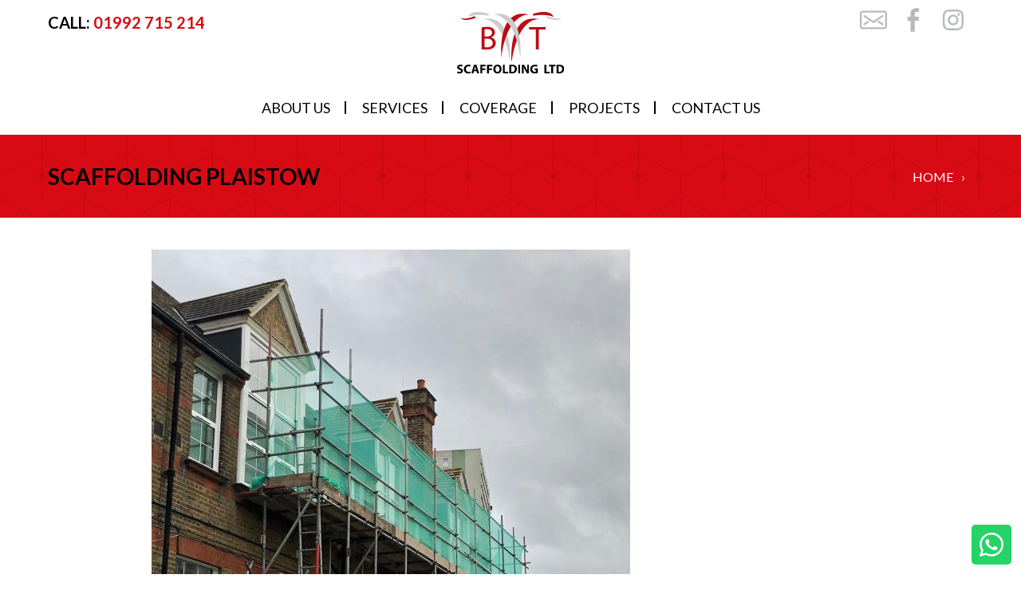

--- FILE ---
content_type: text/html; charset=UTF-8
request_url: https://btscaffolding.com/gallery/scaffolding-plaistow
body_size: 6354
content:
<!DOCTYPE html><html lang="en-GB"><head> <meta charset="UTF-8"/> <meta name="viewport" content="width=device-width,initial-scale=1,minimum-scale=1,maximum-scale=5"/> <title>Scaffolding Plaistow | B&amp;T Scaffolding</title> <link rel="preconnect" href="//fonts.gstatic.com"> <link rel="stylesheet" href="https://btscaffolding.com/wp-content/themes/btscaffolding/style.min.css"/> <link href="//fonts.googleapis.com/css2?family=Lato:wght@300;400;700&display=swap" rel="stylesheet" media="print" onload="this.media='all';"> <link rel="icon" href="https://btscaffolding.com/favicon.ico"/> <link rel="shortcut icon" href="https://btscaffolding.com/favicon.ico"/> <meta name='robots' content='index, follow, max-image-preview:large, max-snippet:-1, max-video-preview:-1'/> <style>img:is([sizes="auto" i], [sizes^="auto," i]) { contain-intrinsic-size: 3000px 1500px }</style>  <link rel="canonical" href="https://btscaffolding.com/gallery/scaffolding-plaistow"/> <meta property="og:locale" content="en_GB"/> <meta property="og:type" content="article"/> <meta property="og:title" content="Scaffolding Plaistow | B&amp;T Scaffolding"/> <meta property="og:url" content="https://btscaffolding.com/gallery/scaffolding-plaistow"/> <meta property="og:site_name" content="B&amp;T Scaffolding"/> <meta property="og:image" content="https://btscaffolding.com/wp-content/uploads/scaffolding-plaistow.jpg"/> <meta property="og:image:width" content="600"/> <meta property="og:image:height" content="800"/> <meta property="og:image:type" content="image/jpeg"/> <meta name="twitter:card" content="summary_large_image"/> <script type="application/ld+json" class="yoast-schema-graph">{"@context":"https://schema.org","@graph":[{"@type":"WebPage","@id":"https://btscaffolding.com/gallery/scaffolding-plaistow","url":"https://btscaffolding.com/gallery/scaffolding-plaistow","name":"Scaffolding Plaistow | B&amp;T Scaffolding","isPartOf":{"@id":"https://btscaffolding.com/#website"},"primaryImageOfPage":{"@id":"https://btscaffolding.com/gallery/scaffolding-plaistow#primaryimage"},"image":{"@id":"https://btscaffolding.com/gallery/scaffolding-plaistow#primaryimage"},"thumbnailUrl":"https://btscaffolding.com/wp-content/uploads/scaffolding-plaistow.jpg","datePublished":"2020-01-17T18:54:51+00:00","breadcrumb":{"@id":"https://btscaffolding.com/gallery/scaffolding-plaistow#breadcrumb"},"inLanguage":"en-GB","potentialAction":[{"@type":"ReadAction","target":["https://btscaffolding.com/gallery/scaffolding-plaistow"]}]},{"@type":"ImageObject","inLanguage":"en-GB","@id":"https://btscaffolding.com/gallery/scaffolding-plaistow#primaryimage","url":"https://btscaffolding.com/wp-content/uploads/scaffolding-plaistow.jpg","contentUrl":"https://btscaffolding.com/wp-content/uploads/scaffolding-plaistow.jpg","width":600,"height":800,"caption":"Scaffolding Plaistow"},{"@type":"BreadcrumbList","@id":"https://btscaffolding.com/gallery/scaffolding-plaistow#breadcrumb","itemListElement":[{"@type":"ListItem","position":1,"name":"Home","item":"https://btscaffolding.com/"},{"@type":"ListItem","position":2,"name":"Gallery","item":"https://btscaffolding.com/gallery"},{"@type":"ListItem","position":3,"name":"Scaffolding Plaistow"}]},{"@type":"WebSite","@id":"https://btscaffolding.com/#website","url":"https://btscaffolding.com/","name":"B&amp;T Scaffolding","description":"Commercial &amp; Domestic Scaffolding Company","publisher":{"@id":"https://btscaffolding.com/#organization"},"potentialAction":[{"@type":"SearchAction","target":{"@type":"EntryPoint","urlTemplate":"https://btscaffolding.com/?s={search_term_string}"},"query-input":{"@type":"PropertyValueSpecification","valueRequired":true,"valueName":"search_term_string"}}],"inLanguage":"en-GB"},{"@type":"Organization","@id":"https://btscaffolding.com/#organization","name":"B&T Scaffolding Ltd","url":"https://btscaffolding.com/","logo":{"@type":"ImageObject","inLanguage":"en-GB","@id":"https://btscaffolding.com/#/schema/logo/image/","url":"https://btscaffolding.com/wp-content/uploads/bt-scaffolding-logo.jpg","contentUrl":"https://btscaffolding.com/wp-content/uploads/bt-scaffolding-logo.jpg","width":850,"height":850,"caption":"B&T Scaffolding Ltd"},"image":{"@id":"https://btscaffolding.com/#/schema/logo/image/"}}]}</script> <style id='global-styles-inline-css' type='text/css'>:root{--wp--preset--aspect-ratio--square: 1;--wp--preset--aspect-ratio--4-3: 4/3;--wp--preset--aspect-ratio--3-4: 3/4;--wp--preset--aspect-ratio--3-2: 3/2;--wp--preset--aspect-ratio--2-3: 2/3;--wp--preset--aspect-ratio--16-9: 16/9;--wp--preset--aspect-ratio--9-16: 9/16;--wp--preset--color--black: #000000;--wp--preset--color--cyan-bluish-gray: #abb8c3;--wp--preset--color--white: #ffffff;--wp--preset--color--pale-pink: #f78da7;--wp--preset--color--vivid-red: #cf2e2e;--wp--preset--color--luminous-vivid-orange: #ff6900;--wp--preset--color--luminous-vivid-amber: #fcb900;--wp--preset--color--light-green-cyan: #7bdcb5;--wp--preset--color--vivid-green-cyan: #00d084;--wp--preset--color--pale-cyan-blue: #8ed1fc;--wp--preset--color--vivid-cyan-blue: #0693e3;--wp--preset--color--vivid-purple: #9b51e0;--wp--preset--gradient--vivid-cyan-blue-to-vivid-purple: linear-gradient(135deg,rgba(6,147,227,1) 0%,rgb(155,81,224) 100%);--wp--preset--gradient--light-green-cyan-to-vivid-green-cyan: linear-gradient(135deg,rgb(122,220,180) 0%,rgb(0,208,130) 100%);--wp--preset--gradient--luminous-vivid-amber-to-luminous-vivid-orange: linear-gradient(135deg,rgba(252,185,0,1) 0%,rgba(255,105,0,1) 100%);--wp--preset--gradient--luminous-vivid-orange-to-vivid-red: linear-gradient(135deg,rgba(255,105,0,1) 0%,rgb(207,46,46) 100%);--wp--preset--gradient--very-light-gray-to-cyan-bluish-gray: linear-gradient(135deg,rgb(238,238,238) 0%,rgb(169,184,195) 100%);--wp--preset--gradient--cool-to-warm-spectrum: linear-gradient(135deg,rgb(74,234,220) 0%,rgb(151,120,209) 20%,rgb(207,42,186) 40%,rgb(238,44,130) 60%,rgb(251,105,98) 80%,rgb(254,248,76) 100%);--wp--preset--gradient--blush-light-purple: linear-gradient(135deg,rgb(255,206,236) 0%,rgb(152,150,240) 100%);--wp--preset--gradient--blush-bordeaux: linear-gradient(135deg,rgb(254,205,165) 0%,rgb(254,45,45) 50%,rgb(107,0,62) 100%);--wp--preset--gradient--luminous-dusk: linear-gradient(135deg,rgb(255,203,112) 0%,rgb(199,81,192) 50%,rgb(65,88,208) 100%);--wp--preset--gradient--pale-ocean: linear-gradient(135deg,rgb(255,245,203) 0%,rgb(182,227,212) 50%,rgb(51,167,181) 100%);--wp--preset--gradient--electric-grass: linear-gradient(135deg,rgb(202,248,128) 0%,rgb(113,206,126) 100%);--wp--preset--gradient--midnight: linear-gradient(135deg,rgb(2,3,129) 0%,rgb(40,116,252) 100%);--wp--preset--font-size--small: 13px;--wp--preset--font-size--medium: 20px;--wp--preset--font-size--large: 36px;--wp--preset--font-size--x-large: 42px;--wp--preset--spacing--20: 0.44rem;--wp--preset--spacing--30: 0.67rem;--wp--preset--spacing--40: 1rem;--wp--preset--spacing--50: 1.5rem;--wp--preset--spacing--60: 2.25rem;--wp--preset--spacing--70: 3.38rem;--wp--preset--spacing--80: 5.06rem;--wp--preset--shadow--natural: 6px 6px 9px rgba(0, 0, 0, 0.2);--wp--preset--shadow--deep: 12px 12px 50px rgba(0, 0, 0, 0.4);--wp--preset--shadow--sharp: 6px 6px 0px rgba(0, 0, 0, 0.2);--wp--preset--shadow--outlined: 6px 6px 0px -3px rgba(255, 255, 255, 1), 6px 6px rgba(0, 0, 0, 1);--wp--preset--shadow--crisp: 6px 6px 0px rgba(0, 0, 0, 1);}:where(.is-layout-flex){gap: 0.5em;}:where(.is-layout-grid){gap: 0.5em;}body .is-layout-flex{display: flex;}.is-layout-flex{flex-wrap: wrap;align-items: center;}.is-layout-flex > :is(*, div){margin: 0;}body .is-layout-grid{display: grid;}.is-layout-grid > :is(*, div){margin: 0;}:where(.wp-block-columns.is-layout-flex){gap: 2em;}:where(.wp-block-columns.is-layout-grid){gap: 2em;}:where(.wp-block-post-template.is-layout-flex){gap: 1.25em;}:where(.wp-block-post-template.is-layout-grid){gap: 1.25em;}.has-black-color{color: var(--wp--preset--color--black) !important;}.has-cyan-bluish-gray-color{color: var(--wp--preset--color--cyan-bluish-gray) !important;}.has-white-color{color: var(--wp--preset--color--white) !important;}.has-pale-pink-color{color: var(--wp--preset--color--pale-pink) !important;}.has-vivid-red-color{color: var(--wp--preset--color--vivid-red) !important;}.has-luminous-vivid-orange-color{color: var(--wp--preset--color--luminous-vivid-orange) !important;}.has-luminous-vivid-amber-color{color: var(--wp--preset--color--luminous-vivid-amber) !important;}.has-light-green-cyan-color{color: var(--wp--preset--color--light-green-cyan) !important;}.has-vivid-green-cyan-color{color: var(--wp--preset--color--vivid-green-cyan) !important;}.has-pale-cyan-blue-color{color: var(--wp--preset--color--pale-cyan-blue) !important;}.has-vivid-cyan-blue-color{color: var(--wp--preset--color--vivid-cyan-blue) !important;}.has-vivid-purple-color{color: var(--wp--preset--color--vivid-purple) !important;}.has-black-background-color{background-color: var(--wp--preset--color--black) !important;}.has-cyan-bluish-gray-background-color{background-color: var(--wp--preset--color--cyan-bluish-gray) !important;}.has-white-background-color{background-color: var(--wp--preset--color--white) !important;}.has-pale-pink-background-color{background-color: var(--wp--preset--color--pale-pink) !important;}.has-vivid-red-background-color{background-color: var(--wp--preset--color--vivid-red) !important;}.has-luminous-vivid-orange-background-color{background-color: var(--wp--preset--color--luminous-vivid-orange) !important;}.has-luminous-vivid-amber-background-color{background-color: var(--wp--preset--color--luminous-vivid-amber) !important;}.has-light-green-cyan-background-color{background-color: var(--wp--preset--color--light-green-cyan) !important;}.has-vivid-green-cyan-background-color{background-color: var(--wp--preset--color--vivid-green-cyan) !important;}.has-pale-cyan-blue-background-color{background-color: var(--wp--preset--color--pale-cyan-blue) !important;}.has-vivid-cyan-blue-background-color{background-color: var(--wp--preset--color--vivid-cyan-blue) !important;}.has-vivid-purple-background-color{background-color: var(--wp--preset--color--vivid-purple) !important;}.has-black-border-color{border-color: var(--wp--preset--color--black) !important;}.has-cyan-bluish-gray-border-color{border-color: var(--wp--preset--color--cyan-bluish-gray) !important;}.has-white-border-color{border-color: var(--wp--preset--color--white) !important;}.has-pale-pink-border-color{border-color: var(--wp--preset--color--pale-pink) !important;}.has-vivid-red-border-color{border-color: var(--wp--preset--color--vivid-red) !important;}.has-luminous-vivid-orange-border-color{border-color: var(--wp--preset--color--luminous-vivid-orange) !important;}.has-luminous-vivid-amber-border-color{border-color: var(--wp--preset--color--luminous-vivid-amber) !important;}.has-light-green-cyan-border-color{border-color: var(--wp--preset--color--light-green-cyan) !important;}.has-vivid-green-cyan-border-color{border-color: var(--wp--preset--color--vivid-green-cyan) !important;}.has-pale-cyan-blue-border-color{border-color: var(--wp--preset--color--pale-cyan-blue) !important;}.has-vivid-cyan-blue-border-color{border-color: var(--wp--preset--color--vivid-cyan-blue) !important;}.has-vivid-purple-border-color{border-color: var(--wp--preset--color--vivid-purple) !important;}.has-vivid-cyan-blue-to-vivid-purple-gradient-background{background: var(--wp--preset--gradient--vivid-cyan-blue-to-vivid-purple) !important;}.has-light-green-cyan-to-vivid-green-cyan-gradient-background{background: var(--wp--preset--gradient--light-green-cyan-to-vivid-green-cyan) !important;}.has-luminous-vivid-amber-to-luminous-vivid-orange-gradient-background{background: var(--wp--preset--gradient--luminous-vivid-amber-to-luminous-vivid-orange) !important;}.has-luminous-vivid-orange-to-vivid-red-gradient-background{background: var(--wp--preset--gradient--luminous-vivid-orange-to-vivid-red) !important;}.has-very-light-gray-to-cyan-bluish-gray-gradient-background{background: var(--wp--preset--gradient--very-light-gray-to-cyan-bluish-gray) !important;}.has-cool-to-warm-spectrum-gradient-background{background: var(--wp--preset--gradient--cool-to-warm-spectrum) !important;}.has-blush-light-purple-gradient-background{background: var(--wp--preset--gradient--blush-light-purple) !important;}.has-blush-bordeaux-gradient-background{background: var(--wp--preset--gradient--blush-bordeaux) !important;}.has-luminous-dusk-gradient-background{background: var(--wp--preset--gradient--luminous-dusk) !important;}.has-pale-ocean-gradient-background{background: var(--wp--preset--gradient--pale-ocean) !important;}.has-electric-grass-gradient-background{background: var(--wp--preset--gradient--electric-grass) !important;}.has-midnight-gradient-background{background: var(--wp--preset--gradient--midnight) !important;}.has-small-font-size{font-size: var(--wp--preset--font-size--small) !important;}.has-medium-font-size{font-size: var(--wp--preset--font-size--medium) !important;}.has-large-font-size{font-size: var(--wp--preset--font-size--large) !important;}.has-x-large-font-size{font-size: var(--wp--preset--font-size--x-large) !important;}:where(.wp-block-post-template.is-layout-flex){gap: 1.25em;}:where(.wp-block-post-template.is-layout-grid){gap: 1.25em;}:where(.wp-block-columns.is-layout-flex){gap: 2em;}:where(.wp-block-columns.is-layout-grid){gap: 2em;}:root :where(.wp-block-pullquote){font-size: 1.5em;line-height: 1.6;}</style><link rel="https://api.w.org/" href="https://btscaffolding.com/wp-json/"/><link rel='shortlink' href='https://btscaffolding.com/?p=205'/><link rel="alternate" title="oEmbed (JSON)" type="application/json+oembed" href="https://btscaffolding.com/wp-json/oembed/1.0/embed?url=https%3A%2F%2Fbtscaffolding.com%2Fgallery%2Fscaffolding-plaistow"/><link rel="alternate" title="oEmbed (XML)" type="text/xml+oembed" href="https://btscaffolding.com/wp-json/oembed/1.0/embed?url=https%3A%2F%2Fbtscaffolding.com%2Fgallery%2Fscaffolding-plaistow&#038;format=xml"/> <script async src="https://www.googletagmanager.com/gtag/js?id=UA-55125675-42"></script> <script>
    window.dataLayer = window.dataLayer || [];
    function gtag(){dataLayer.push(arguments);}
    gtag('js', new Date());  
    gtag('config', 'UA-55125675-42');
    </script> <!--[if lt IE 9]> <script src="https://btscaffolding.com/wp-content/themes/btscaffolding/js/html5shiv.min.js"></script> <![endif]--> <script type="application/ld+json">
	{
	"@context": "https://schema.org",
	"@type": "HomeAndConstructionBusiness",
	"name": "B&T SCAFFOLDING LTD",
	"image": "https://bettsecurityshredding.co.uk/wp-content/uploads/banner-image-3.jpg",
	"@id": "https://btscaffolding.com/",
	"url": "https://btscaffolding.com/",
	"telephone": "01992 715 214",
	"description": "B&T Scaffolding is a CHAS Accredited Contractor and scaffolding company. Who design, supply and erect bespoke scaffolding solutions. Our services range from commercial scaffolding, house scaffolding, bespoke scaffolding and temporary roofs.",
	"address": {
		"@type": "PostalAddress",
		"streetAddress": "Galley Hill Yard, Galley Hill",
		"addressLocality": "Essex",
		"postalCode": "EN9 2AG",
		"addressCountry": "GB"
	},
	"areaServed": [
		"North London",
		"East London",
		"West London",
		"Essex",
		"Hertfordshire",
		"East Finchley"
	],
	"geo": {
		"@type": "GeoCoordinates",
		"latitude": 51.686994,
		"longitude": 0.012407
	},
	"openingHoursSpecification": {
		"@type": "OpeningHoursSpecification",
		"dayOfWeek": [
		"Monday",
		"Tuesday",
		"Wednesday",
		"Thursday",
		"Friday"
		],
		"opens": "09:00",
		"closes": "17:00"
	},
	"sameAs": [
		"https://www.facebook.com/btscaffolding/",
		"https://www.instagram.com/btscaffolding/"
	] 
	}
	</script></head><body class="wp-singular gallery-template-default single single-gallery postid-205 wp-theme-btscaffolding"> <div id="wrapper"> <header id="header" role="banner" class="n1"> <div class="header"> <div class="ctr"> <a id="logo" href="https://btscaffolding.com/" title="B&amp;T Scaffolding Home Page">B&amp;T Scaffolding Home Page</a> <div id="mobile" class="m1"><span></span></div> <nav id="nav" role="navigation"> <ul id="navigation" class="nav"><li id="menu-item-45" class="menu-item menu-item-type-post_type menu-item-object-page menu-item-has-children menu-item-45"><a href="https://btscaffolding.com/about-us" title="Company Overview">About Us</a><ul class="sub-menu"> <li id="menu-item-49" class="menu-item menu-item-type-post_type menu-item-object-page menu-item-49"><a href="https://btscaffolding.com/how-we-work" title="Our Process">How We Work</a></li> <li id="menu-item-733" class="menu-item menu-item-type-taxonomy menu-item-object-category menu-item-733"><a href="https://btscaffolding.com/category/articles">Articles</a></li> <li id="menu-item-117" class="menu-item menu-item-type-post_type_archive menu-item-object-gallery menu-item-117"><a href="https://btscaffolding.com/gallery" title="See Our Work">Gallery</a></li> <li id="menu-item-48" class="menu-item menu-item-type-post_type menu-item-object-page menu-item-48"><a href="https://btscaffolding.com/health-safety" title="Our Safety Measures">Health And Safety</a></li> <li id="menu-item-408" class="menu-item menu-item-type-post_type menu-item-object-page menu-item-408"><a href="https://btscaffolding.com/accreditations" title="Recognised Accreditations">Accreditations</a></li></ul></li><li id="menu-item-50" class="menu-item menu-item-type-post_type menu-item-object-page menu-item-has-children menu-item-50"><a href="https://btscaffolding.com/services" title="Services We Offer">Services</a><ul class="sub-menu"> <li id="menu-item-64" class="menu-item menu-item-type-post_type menu-item-object-services menu-item-64"><a href="https://btscaffolding.com/services/commercial-scaffolding" title="Scaffolding for Business">Commercial Scaffolding</a></li> <li id="menu-item-63" class="menu-item menu-item-type-post_type menu-item-object-services menu-item-63"><a href="https://btscaffolding.com/services/domestic-scaffolding" title="Residential Scaffolding">Domestic Scaffolding</a></li> <li id="menu-item-62" class="menu-item menu-item-type-post_type menu-item-object-services menu-item-62"><a href="https://btscaffolding.com/services/custom-scaffolding" title="Personalised Builds">Custom Scaffolding</a></li> <li id="menu-item-61" class="menu-item menu-item-type-post_type menu-item-object-services menu-item-61"><a href="https://btscaffolding.com/services/temporary-roofs" title="Protective Roofing Structure">Temporary Roofs</a></li> <li id="menu-item-610" class="menu-item menu-item-type-post_type menu-item-object-services menu-item-610"><a href="https://btscaffolding.com/services/scaffolding-contractors" title="Certified Scaffolders">Scaffolding Contractors</a></li> <li id="menu-item-611" class="menu-item menu-item-type-post_type menu-item-object-services menu-item-611"><a href="https://btscaffolding.com/services/scaffold-design-london" title="Tailored Scaffolding">Scaffold Design</a></li> <li id="menu-item-692" class="menu-item menu-item-type-custom menu-item-object-custom menu-item-692"><a href="https://btscaffolding.com/services/scaffolding-management" title="Management Services">Scaffolding Management</a></li></ul></li><li id="menu-item-104" class="menu-item menu-item-type-post_type menu-item-object-page menu-item-has-children menu-item-104"><a href="https://btscaffolding.com/coverage" title="Areas We Cover">Coverage</a><ul class="sub-menu"> <li id="menu-item-313" class="menu-item menu-item-type-post_type menu-item-object-coverage menu-item-313"><a href="https://btscaffolding.com/north-london" title="North London Services">North London</a></li> <li id="menu-item-315" class="menu-item menu-item-type-post_type menu-item-object-coverage menu-item-315"><a href="https://btscaffolding.com/east-london" title="East London Services">East London</a></li> <li id="menu-item-314" class="menu-item menu-item-type-post_type menu-item-object-coverage menu-item-314"><a href="https://btscaffolding.com/west-london" title="West London Services">West London</a></li> <li id="menu-item-93" class="menu-item menu-item-type-post_type menu-item-object-coverage menu-item-93"><a href="https://btscaffolding.com/essex" title="Essex Scaffold Services">Essex</a></li> <li id="menu-item-284" class="menu-item menu-item-type-post_type menu-item-object-coverage menu-item-284"><a href="https://btscaffolding.com/hertfordshire" title="Hertfordshire Scaffold Services">Hertfordshire</a></li> <li id="menu-item-285" class="menu-item menu-item-type-post_type menu-item-object-coverage menu-item-285"><a href="https://btscaffolding.com/east-finchley" title="East Finchley Scaffold Services">East Finchley</a></li></ul></li><li id="menu-item-416" class="menu-item menu-item-type-post_type menu-item-object-page menu-item-416"><a href="https://btscaffolding.com/projects" title="Our Recent Projects">Projects</a></li><li id="menu-item-46" class="menu-item menu-item-type-post_type menu-item-object-page menu-item-46"><a href="https://btscaffolding.com/contact-us" title="Get in Touch">Contact Us</a></li></ul> </nav> </div> </div> <div class="info_head"> <div class="ctr"> <div class="tele"> Call: <a href="tel:01992715214">01992 715 214</a> </div> <ul class="social"> <li><a class="email_address" href="mailto:info@btscaffolding.com" title="info@btscaffolding.com">B&amp;T Scaffolding Email Address</a></li> <li><a class="facebook" href="https://www.facebook.com/btscaffolding/" title="B&amp;T Scaffolding Facebook" target="_blank">B&amp;T Scaffolding Facebook</a></li> <li><a class="instagram" href="https://www.instagram.com/btscaffolding/" title="B&amp;T Scaffolding Instagram" target="_blank">B&amp;T Scaffolding Instagram</a></li> </ul> </div> </div> </header> <div id="content"> <div class="heading"> <div class="ctr"> <div class="breadcrumbs"> <a href="https://btscaffolding.com">Home</a><span>&rsaquo;</span><span class="sr"><span>&rsaquo;</span>Scaffolding Plaistow</span> </div> <h1>Scaffolding Plaistow</h1> </div> </div> <div class="ctr"> <div class="ctr_s"> <div class="main" role="main"> <div class="post_image"> <img width="600" height="800" src="https://btscaffolding.com/wp-content/uploads/scaffolding-plaistow.jpg" class="attachment-post-thumbnail size-post-thumbnail wp-post-image" alt="Scaffolding Plaistow" decoding="async" fetchpriority="high"/> </div> <section class="post_content"> </section> <ul class="post_nav"> <li class="prev_page"></li> <li class="next_page"></li> <li class="cat_link"><a href="https://btscaffolding.com/category/articles" title="Back to articles">Back to articles</a></li> </ul> </div> </div> </div> </div> <footer id="footer" role="contentinfo"> <div class="info_foot"> <div class="ctr"> Customer Support Line: <a href="tel:01992715214">01992 715 214</a> </div> </div> <div class="ctr"> <div class="ft_0"> <div class="ft_tt">About</div> <div class="ft_dt"> <p>B&T Scaffolding contractors are experts in erecting scaffolding structures with utmost excellence. For more detailed information on how we work, safety and our scaffolding project portfolio. <br><strong>Call Us Today: 01992 715 214</strong> </p> </div> <ul class="social social_foot"> <li><a class="email_address" href="mailto:info@btscaffolding.com" title="info@btscaffolding.com">B&amp;T Scaffolding Email Address</a></li> <li><a class="facebook" href="https://www.facebook.com/btscaffolding/" title="B&amp;T Scaffolding Facebook" target="_blank">B&amp;T Scaffolding Facebook</a></li> <li><a class="instagram" href="https://www.instagram.com/btscaffolding/" title="B&amp;T Scaffolding Instagram" target="_blank">B&amp;T Scaffolding Instagram</a></li> </ul> </div> <div class="ft_1"> <div class="ft_tt">Pages</div> <ul id="pages" class="mnu"><li id="menu-item-226" class="menu-item menu-item-type-post_type menu-item-object-page menu-item-226"><a href="https://btscaffolding.com/free-scaffolding-estimate">FREE Scaffolding Estimate</a></li><li id="menu-item-84" class="menu-item menu-item-type-post_type menu-item-object-page menu-item-84"><a href="https://btscaffolding.com/about-us">About Us</a></li><li id="menu-item-80" class="menu-item menu-item-type-post_type menu-item-object-page menu-item-80"><a href="https://btscaffolding.com/services">Services</a></li><li id="menu-item-114" class="menu-item menu-item-type-post_type menu-item-object-page menu-item-114"><a href="https://btscaffolding.com/coverage">Coverage</a></li><li id="menu-item-503" class="menu-item menu-item-type-post_type menu-item-object-page menu-item-503"><a href="https://btscaffolding.com/projects">Projects</a></li><li id="menu-item-113" class="menu-item menu-item-type-post_type_archive menu-item-object-gallery menu-item-113"><a href="https://btscaffolding.com/gallery">Gallery</a></li><li id="menu-item-81" class="menu-item menu-item-type-post_type menu-item-object-page menu-item-81"><a href="https://btscaffolding.com/health-safety">Health And Safety</a></li><li id="menu-item-83" class="menu-item menu-item-type-post_type menu-item-object-page menu-item-83"><a href="https://btscaffolding.com/how-we-work">How We Work</a></li><li id="menu-item-477" class="menu-item menu-item-type-post_type menu-item-object-page menu-item-477"><a href="https://btscaffolding.com/accreditations">Accreditations</a></li><li id="menu-item-82" class="menu-item menu-item-type-post_type menu-item-object-page menu-item-82"><a href="https://btscaffolding.com/contact-us">Contact Us</a></li></ul> </div> <div class="ft_2"> <div class="ft_tt">Office Address</div> <div class="add_ft"> <address> <p>11 Lewis Gardens, <br>London <br>N2 9AN<br class="nobr">&nbsp;<br class="nobr">&nbsp;</p> </address> </div> <div class="pho_ft"><span>T: </span><a href="tel:01992715214" title="01992 715 214">01992 715 214</a></div> <div class="pho_ft"><span>M: </span><a href="tel:07484076461" title="07484 076 461">07484 076 461</a></div> <div class="ema_ft"><span>E: </span><a href="mailto:info@btscaffolding.com" title="info@btscaffolding.com">info@btscaffolding.com</a></div> </div> <div class="ft_2"> <div class="ft_tt">Yard Address</div> <div class="add_ft"> <p>Galley Hill Yard, <br>Galley Hill, <br>Waltham Abbey, <br>Essex <br>EN9 2AG</p> </div> <div class="pho_ft"><span>T: </span><a href="tel:07939305989" title="07939 305 989">07939 305 989 Bili</a></div> <div class="pho_ft"><span>T: </span><a href="tel:07795345841" title="07795 345 841">07795 345 841 Thomas</a></div> <div class="ema_ft"><span>E: </span><a href="mailto:info@btscaffolding.com" title="info@btscaffolding.com">info@btscaffolding.com</a></div> </div> <div id="line"> <div class="ft"> <ul id="foot" class="foot"><li id="menu-item-70" class="menu-item menu-item-type-post_type menu-item-object-services menu-item-70"><a href="https://btscaffolding.com/services/commercial-scaffolding">Commercial Scaffolding</a></li><li id="menu-item-69" class="menu-item menu-item-type-post_type menu-item-object-services menu-item-69"><a href="https://btscaffolding.com/services/domestic-scaffolding">Domestic Scaffolding</a></li><li id="menu-item-68" class="menu-item menu-item-type-post_type menu-item-object-services menu-item-68"><a href="https://btscaffolding.com/services/custom-scaffolding">Custom Scaffolding</a></li><li id="menu-item-67" class="menu-item menu-item-type-post_type menu-item-object-services menu-item-67"><a href="https://btscaffolding.com/services/temporary-roofs">Temporary Roofs</a></li><li id="menu-item-612" class="menu-item menu-item-type-post_type menu-item-object-services menu-item-612"><a href="https://btscaffolding.com/services/scaffolding-contractors">Scaffolding Contractors</a></li><li id="menu-item-613" class="menu-item menu-item-type-post_type menu-item-object-services menu-item-613"><a href="https://btscaffolding.com/services/scaffold-design-london">Scaffold Design</a></li></ul> </div> <div class="ft_ct"> <div class="acc"> <img src="https://btscaffolding.com/wp-content/themes/btscaffolding/img/accreditation-cisrs.png" width="130" height="70" alt="CISRS Accreditation - B&amp;T Scaffolding Ltd" loading="lazy"/> <img src="https://btscaffolding.com/wp-content/themes/btscaffolding/img/accreditation-citb.png" width="130" height="70" alt="CITB Accreditation - B&amp;T Scaffolding Ltd" loading="lazy"/> <img src="https://btscaffolding.com/wp-content/themes/btscaffolding/img/accreditation-chas.png" width="130" height="70" alt="CHAS Accreditation - B&amp;T Scaffolding Ltd" loading="lazy"/> <img src="https://btscaffolding.com/wp-content/themes/btscaffolding/img/accreditation-hs-direct.png" width="130" height="70" alt="HS Direct Accreditation - B&amp;T Scaffolding Ltd" loading="lazy"/> <img src="https://btscaffolding.com/wp-content/themes/btscaffolding/img/accreditation-scaffolding-association.png" width="198" height="70" alt="Scaffolding Association Accreditation - B&amp;T Scaffolding Ltd" loading="lazy"/> </div> <ul id="link" class="links"><li id="menu-item-51" class="menu-item menu-item-type-post_type menu-item-object-page menu-item-51"><a href="https://btscaffolding.com/cookies-policy">Cookies Policy</a></li><li id="menu-item-52" class="menu-item menu-item-type-post_type menu-item-object-page menu-item-privacy-policy menu-item-52"><a rel="privacy-policy" href="https://btscaffolding.com/privacy-policy">Privacy Policy</a></li><li id="menu-item-53" class="menu-item menu-item-type-post_type menu-item-object-page menu-item-53"><a href="https://btscaffolding.com/sitemap">Sitemap</a></li></ul> <div class="copy"> &copy; 2026 B&amp;T Scaffolding All Rights Reserved. <span class="wb">Website by: <a href="https://www.handsdigital.co.uk/" target="_blank">Hands Digital</a></span> </div> </div> </div> </div> </footer></div><a class="whatsapp" href="https://wa.me/447484076461?text=Hi%20B%26T%20Scaffolding.%20I%20would%20like%20to%20make%20an%20enquiry"><span class="sr">Enquiry - WhatsApp Button</span></a><script type="speculationrules">
{"prefetch":[{"source":"document","where":{"and":[{"href_matches":"\/*"},{"not":{"href_matches":["\/wp-*.php","\/wp-admin\/*","\/wp-content\/uploads\/*","\/wp-content\/*","\/wp-content\/plugins\/*","\/wp-content\/themes\/btscaffolding\/*","\/*\\?(.+)"]}},{"not":{"selector_matches":"a[rel~=\"nofollow\"]"}},{"not":{"selector_matches":".no-prefetch, .no-prefetch a"}}]},"eagerness":"conservative"}]}
</script><script type="text/javascript" src="https://btscaffolding.com/wp-includes/js/jquery/jquery.min.js" id="jquery-js"></script><script type="text/javascript" src="https://btscaffolding.com/wp-includes/js/jquery/ui/core.min.js?ver=1.13.3" id="jquery-ui-core-js"></script><script type="text/javascript" src="https://btscaffolding.com/wp-includes/js/jquery/ui/tabs.min.js?ver=1.13.3" id="jquery-ui-tabs-js"></script><script type="text/javascript" src="https://btscaffolding.com/wp-content/themes/btscaffolding/js/scripts.js?ver=1.11.1" id="scripts-js"></script></body></html>

--- FILE ---
content_type: text/css
request_url: https://btscaffolding.com/wp-content/themes/btscaffolding/style.min.css
body_size: 9526
content:
/*
Theme Name: B & T Scaffolding
Author: Hands Digital
Author URI: http://www.handsdigital.co.uk/
*/
a,abbr,acronym,address,applet,article,aside,audio,b,big,blockquote,body,canvas,caption,center,cite,code,dd,del,details,dfn,div,dl,dt,em,embed,fieldset,figcaption,figure,footer,form,h1,h2,h3,h4,h5,h6,header,hgroup,html,i,iframe,img,ins,kbd,label,legend,li,mark,menu,nav,object,ol,output,p,pre,q,ruby,s,samp,section,small,span,strike,strong,sub,summary,sup,table,tbody,td,tfoot,th,thead,time,tr,tt,u,ul,var,video{margin:0;padding:0;border:0;font-size:100%;font:inherit;vertical-align:baseline;-webkit-font-smoothing:antialiased;-webkit-box-sizing:border-box;-moz-box-sizing:border-box;box-sizing:border-box}article,aside,details,figcaption,figure,footer,header,hgroup,menu,nav,section{display:block}body{line-height:1}ol,ul{list-style:none}blockquote,q{quotes:none}blockquote:after,blockquote:before,q:after,q:before{content:'';content:none}table{border-collapse:collapse;border-spacing:0}h1,h2,h3,h4,h5,h6{font-family:Lato,sans-serif}h1{font:700 2.8em/1.6 Lato,sans-serif;color:#000;text-transform:uppercase}h2{font:700 2.6em/1.6 Lato,sans-serif;color:#d80b15;text-transform:uppercase}h3{font:700 2.2em/1.6 Lato,sans-serif;color:#191919}h4{font:700 2.1em/1.6 Lato,sans-serif;color:#000}h5{font:700 2em/1.6 Lato,sans-serif;color:#d80b15}h6{font:700 1.8em/1.6 Lato,sans-serif;color:#000}a{color:#191919;text-decoration:none;-webkit-transition:color .1s linear;-moz-transition:color .1s linear;-o-transition:color .1s linear;transition:color .1s linear}a[href^=tel]{cursor:default}p{line-height:2;font-size:1.6em}b,strong{font-weight:700}em,i{font-style:italic}address{font-style:normal}input,select,textarea{font:400 1em/1.3 Lato,sans-serif;width:100%;padding:15px 10px;border:0;background:#ddd;color:#191919;border:2px solid #ddd;-webkit-box-sizing:border-box;-moz-box-sizing:border-box;box-sizing:border-box;-webkit-border-radius:4px;-moz-border-radius:4px;border-radius:4px}input[type=checkbox]{width:auto;padding:0;margin:0;border:0}textarea{resize:none;overflow:hidden}button,input[type=button],input[type=submit]{cursor:pointer;width:auto;height:50px;font:400 1em/1.6 Lato,sans-serif;padding:0 30px;background:0 0;color:#b60e1b;border:2px solid #b60e1b;text-transform:uppercase;-webkit-border-radius:4px;-moz-border-radius:4px;border-radius:4px;-webkit-transition:all .2s ease;-moz-transition:all .2s ease;-o-transition:all .2s ease;transition:all .2s ease}input[type=button],input[type=date],input[type=email],input[type=number],input[type=password],input[type=submit],input[type=tel],input[type=text],select,textarea{-webkit-appearance:none}::-webkit-input-placeholder{color:#d80b15;font-style:normal}:-moz-placeholder{color:#d80b15;font-style:normal}::-moz-placeholder{color:#d80b15;font-style:normal}:-ms-input-placeholder{color:#d80b15;font-style:normal}.rq:after{content:"*";display:inline;padding:0 3px;color:#d80b15}:focus{outline:0}.screen-reader-response,.screen-reader-text,.sr{position:absolute;top:-99999em;left:-99999em;height:1px;width:1px;overflow:hidden}.gm-style-cc a,.gmnoprint a,.gmnoprint span,a[href^='http://maps.google.com/maps']{display:none!important}::selection{background:#191919;color:#fff}:after,:before{-webkit-box-sizing:border-box;-moz-box-sizing:border-box;box-sizing:border-box}table{font-size:100%}.button{display:inline-block;font:400 1em/1.6 Lato,sans-serif;padding:12px 30px;background:0 0;color:#b60e1b;border:2px solid #b60e1b;text-transform:uppercase;-webkit-border-radius:4px;-moz-border-radius:4px;border-radius:4px;-webkit-transition:all .2s ease;-moz-transition:all .2s ease;-o-transition:all .2s ease;transition:all .2s ease}.whatsapp{position:fixed;right:12px;bottom:12px;z-index:9999999;padding:10px;background:#25d366;-webkit-border-radius:5px;-moz-border-radius:5px;border-radius:5px}.whatsapp:after{content:"";display:block;width:30px;height:30px;background:transparent url('img/sprite.png') -2085px 0 no-repeat;background:url('img/sprite.svg') -2085px 0 no-repeat,transparent}.alignleft{float:left;margin:0 40px 40px 0}.alignright{float:right;margin:0 0 40px 40px}.aligncenter{display:block;clear:both;margin:0 auto 40px}body,html{height:100%}body{font:400 normal 62.5%/1 Lato,sans-serif;color:#000;background:#fff}#header{position:relative;padding:50px 0 0;animation:bk .6s ease-in-out backwards}#logo{position:relative;display:block;margin:-35px auto 28px;width:134px;height:78px;z-index:2;text-indent:-99999em;background:transparent url('img/sprite.png') 0 0 no-repeat;background:url('img/sprite.svg') 0 0 no-repeat,transparent;background-size:1860px}#content{clear:both}#content:after{display:block;content:"";clear:both;height:80px}#footer{clear:both;background:#191919}#line{padding:30px 0 30px;border-top:2px solid #ddd;clear:both}#mobile{display:none}#t1{display:block;width:120px;margin:40px auto 0;clear:both;text-align:center;line-height:1.6;font-size:1.6em;color:#d80b15;text-transform:uppercase}#t1 span{display:block;margin:0 auto 10px;width:60px;height:60px;background:#fff;color:#d80b15;border:2px solid #191919;overflow:hidden;-webkit-border-radius:4px;-moz-border-radius:4px;border-radius:4px;-webkit-transition:all .2s ease;-moz-transition:all .2s ease;-o-transition:all .2s ease;transition:all .2s ease}#t1 span:before{content:"";display:block;margin:15px auto 0;width:24px;height:30px;background:transparent url('img/sprite.png') -1515px 0 no-repeat;background:url('img/sprite.svg') -1515px 0 no-repeat,transparent}#map_canvas{height:350px}#images{margin:40px auto}#images:after{content:"";clear:both;display:block;height:0}.header{min-height:120px;background:#fff}.header:after{content:"";display:block;clear:both;height:0}.tele{float:left;min-width:250px;margin:12px 0 0;color:#000;font:700 2em/1.6 Lato,sans-serif;text-transform:uppercase}.tele a{color:#d80b15}.info_head{position:absolute;top:0;left:0;width:100%;min-height:50px;background:#fff;overflow:hidden}.nav{text-align:center;position:relative;z-index:100}.nav li{display:inline-block;position:relative}.nav li:before{content:"";position:absolute;top:6px;left:-2px;width:2px;height:16px;background:#000}.nav li:first-child:before{content:none}.nav a{display:inline-block;position:relative;padding:0 20px 20px;background:0 0;font:400 1.8em/1.6 Lato,sans-serif;color:#000;text-transform:uppercase;-webkit-transition:all .2s ease;-moz-transition:all .2s ease;-o-transition:all .2s ease;transition:all .2s ease}.nav .current-menu-item a,.nav .current-menu-parent a{color:#d80b15}.nav .current-menu-item a:after,.nav .current-menu-parent a:after{content:"";display:block;position:absolute;top:100%;left:0;right:0;margin:0 20px;height:2px;background:#d80b15}.sub-menu{position:absolute;z-index:1;left:-99999em;top:100%;width:200px;text-align:center;opacity:0;-webkit-transition:opacity .2s ease;-moz-transition:opacity .2s ease;-o-transition:opacity .2s ease;transition:opacity .2s ease}.sub-menu:before{content:"";display:block;height:2px;background:#d80b15;position:relative;z-index:2}.sub-menu li{float:none;display:block;z-index:-1}.sub-menu li:before{content:none}.sub-menu a{height:auto;display:block;padding:10px 20px;font-size:1.5em;background:#fff;color:#000}.menu-item-has-children:hover{background:#fff}.menu-item-has-children:hover a{color:#d80b15}.menu-item-has-children:hover .sub-menu{left:50%;margin:0 0 0 -100px;right:auto;opacity:1}.menu-item-has-children:hover .sub-menu .sub-menu{top:auto;left:0;margin:0}.menu-item-has-children:hover .sub-menu a{color:#000}.menu-item-has-children:hover .sub-menu a:after{content:"";display:block;position:absolute;z-index:1;top:-2px;left:0;right:0;margin:0 60px 2px;height:2px;background:#d80b15}.breadcrumbs{float:right;padding:10px 0 0 20px;color:#fff;font:400 1.6em/1.6 Lato,sans-serif;text-transform:uppercase}.breadcrumbs a{color:#fff}.breadcrumbs span{padding:0 10px}.ctr_s{margin:0 auto;max-width:900px}.ctr{margin:0 auto;width:1160px}.ctr1200{margin:0 auto;width:1200px}.main,.main_side,.side{margin:40px 0 0}.main:after,.main_side:after,.side:after{content:"";display:block;clear:both;height:0}.main_side{float:left;width:66.66666666%;margin:40px 0;padding:0 40px 0 0}.side{float:left;width:33.33333333%;margin:40px 0 0;padding:0 0 0 40px}.side h2{margin:0 0 20px}.side li a{-webkit-transition:all .2s ease-in-out;-moz-transition:all .2s ease-in-out;-o-transition:all .2s ease-in-out;transition:all .2s ease-in-out}.side p{margin:0 0 40px}.side .current-menu-item{border-color:#d80b15;overflow:hidden;-webkit-border-radius:4px;-moz-border-radius:4px;border-radius:4px}.side .current-menu-item a{background:#d80b15 url('img/web-pattern.png') 50% 50% repeat;color:#fff;padding:11px 20px}.side .button{display:block;padding:11px 20px 10px;border:2px solid #191919;color:#191919}.heading{background:#d80b15 url('img/web-pattern.png') 50% 50% repeat;padding:30px 0 30px}.contact_content ol,.contact_content ul,.form_content ol,.form_content ul,.page_content ol,.page_content ul,.post_content ol,.post_content ul,.textwidget ol,.textwidget ul{margin:0 0 0 10px;padding:0 0 30px 10px}.contact_content ul,.form_content ul,.page_content ul,.post_content ul,.textwidget ul{list-style:disc}.contact_content ul ol,.contact_content ul ul,.form_content ul ol,.form_content ul ul,.page_content ul ol,.page_content ul ul,.post_content ul ol,.post_content ul ul,.textwidget ul ol,.textwidget ul ul{padding-bottom:0}.contact_content ol,.form_content ol,.page_content ol,.post_content ol,.textwidget ol{list-style:decimal}.contact_content ol ol,.contact_content ol ul,.form_content ol ol,.form_content ol ul,.page_content ol ol,.page_content ol ul,.post_content ol ol,.post_content ol ul,.textwidget ol ol,.textwidget ol ul{padding-bottom:0}.contact_content li,.form_content li,.page_content li,.post_content li,.textwidget li{padding:0 0 5px 10px;line-height:1.6;font-size:1.6em}.contact_content li li,.form_content li li,.page_content li li,.post_content li li,.textwidget li li{font-size:100%}.contact_content tr,.form_content tr,.page_content tr,.post_content tr,.textwidget tr{text-align:left}.contact_content td,.contact_content th,.form_content td,.form_content th,.page_content td,.page_content th,.post_content td,.post_content th,.textwidget td,.textwidget th{font-size:1.6em;line-height:1.6;padding:15px;border:1px solid #ddd}.contact_content th,.form_content th,.page_content th,.post_content th,.textwidget th{color:#d80b15;font-weight:700}.contact_content td,.form_content td,.page_content td,.post_content td,.textwidget td{color:#000}.contact_content img,.form_content img,.page_content img,.post_content img,.textwidget img{width:auto;height:auto;max-width:100%}.contact_content p,.form_content p,.page_content p,.post_content p,.textwidget p{padding:0 0 20px}.contact_content blockquote p,.form_content blockquote p,.page_content blockquote p,.post_content blockquote p,.textwidget blockquote p{padding:0}.contact_content blockquote strong,.form_content blockquote strong,.page_content blockquote strong,.post_content blockquote strong,.textwidget blockquote strong{font-size:1.2em;color:#000}.contact_content h2,.contact_content h3,.form_content h2,.form_content h3,.page_content h2,.page_content h3,.post_content h2,.post_content h3,.textwidget h2,.textwidget h3{margin:0 0 20px}.contact_content a,.form_content a,.page_content a,.post_content a,.textwidget a{color:#d80b15}.home_content{margin:0 auto;width:900px}.page_content{margin:0 auto;width:900px}.est_content{margin:0 auto;width:700px}.est_content input[type=submit]{width:100%}.post_content{margin:0 0 40px}.image{margin:40px 0 0}.image img{display:block;width:auto;height:auto;max-width:100%}.centred{text-align:center}.error{margin:0 auto 20px;width:150px;height:150px;text-indent:-99999em;background:transparent url('img/sprite.png') -1660px 0 no-repeat;background:url('img/sprite.svg') -1660px 0 no-repeat,transparent}.cat_desc{text-align:center;margin:0 0 40px}.cat_desc p{font:400 3em/1.6 Lato,sans-serif;color:#191919}.cat_post{float:left;width:100%;padding:0 0 40px;margin:0 0 40px;border-bottom:2px solid #ddd}.cat_post h2{margin:0 0 10px}.cat_post p{padding:0 0 20px}.cat_post .post_info{margin:0 0 10px}.cat_post .cat_button{padding:0}.cat_image{float:left;margin:0 40px 0 0}.cat_info{overflow:hidden}.cat_nav,.com_nav{clear:both;overflow:hidden}.cat_nav li,.com_nav li{width:50%;font:400 1.6em/1.6 Lato,sans-serif}.cat_nav a,.com_nav a{position:relative;display:block;height:60px;padding:15px 10px 0;color:#ddd}.post_info{overflow:hidden}.post_info li{float:left;font:400 1.6em/1.1 Lato,sans-serif;margin:0 0 20px}.post_info a{padding:0 10px;color:#000}.post_info a:first-child{padding:0 10px 0 0}.post_info .sep{text-align:center}.blog_menu{text-align:center;background:#d80b15;min-height:80px;margin:0 0 40px}.blog_menu li{display:inline;overflow:hidden;font:400 1.6em/1.6 Lato,sans-serif}.blog_menu a{display:inline-block;height:80px;padding:30px 30px;color:#ddd}.blog_menu .current-menu-item a{background:#fff;color:#000}.side_cat{margin:0 0 40px}.side_cat li{font:700 2em/1.6 Lato,sans-serif;border-top:2px solid #ddd}.side_cat li:first-child{border:0}.side_cat a{display:block;padding:12px 0;color:#000}.side_post{margin:0 0 50px}.side_post li{font:400 1.8em/1.6 Lato,sans-serif;border-top:2px solid #ddd}.side_post li:first-child{border:0}.side_post a{display:block;padding:11px 0;color:#000}.pos{margin:40px 0;font:400 1.6em/1.6 Lato,sans-serif;text-align:center}.page_pos{font-weight:700;color:#191919}.post_image{margin:0 0 40px}.post_image img{display:block;max-width:100%;height:auto}.post_nav{padding:60px 0 0;clear:both}.post_nav li{font:400 1.6em/1.6 Lato,sans-serif;text-transform:uppercase}.post_nav a{position:relative;display:block;height:60px;padding:15px 10px 0;color:#d80b15}.next_page,.prev_page{width:50%}.next_page a:after,.prev_page a:after{position:absolute;top:19px;content:"";z-index:2;display:block;width:30px;height:24px}.next_page a:before,.prev_page a:before{position:absolute;top:0;z-index:0;content:"";display:block;width:60px;height:60px;background:#fff;border:2px solid #191919;-webkit-border-radius:4px;-moz-border-radius:4px;border-radius:4px;-webkit-transition:all .2s ease;-moz-transition:all .2s ease;-o-transition:all .2s ease;transition:all .2s ease}.prev_page{float:left;text-align:left}.prev_page a{padding:17px 10px 0 70px}.prev_page a:after{left:15px;background:transparent url('img/sprite.png') -1380px 0 no-repeat;background:url('img/sprite.svg') -1380px 0 no-repeat,transparent}.prev_page a:before{left:0}.cat_link{float:left;width:100%;margin:40px 0 0;text-align:center;clear:both}.cat_link a{border:2px solid #191919;-webkit-border-radius:4px;-moz-border-radius:4px;border-radius:4px;-webkit-transition:all .2s ease;-moz-transition:all .2s ease;-o-transition:all .2s ease;transition:all .2s ease}.next_page{float:right;text-align:right}.next_page a{padding:17px 70px 0 10px}.next_page a:after{right:15px;background:transparent url('img/sprite.png') -1450px 0 no-repeat;background:url('img/sprite.svg') -1450px 0 no-repeat,transparent}.next_page a:before{right:0}.share{clear:both}.share li{float:left;margin:0 10px 0 0;font:400 1.6em/1.6 Lato,sans-serif}.share a{position:relative;display:block;width:130px;height:50px;padding:13px 10px 0 65px;color:#fff;-webkit-border-radius:4px;-moz-border-radius:4px;border-radius:4px}.share a:before{content:"";position:absolute;top:0;left:10px;width:50px;height:100%}.share .email{background:#191919}.share .email:before{background:#d80b15 url('img/light/social-sprite.png') -55px 0 no-repeat;background:url('img/light/social-sprite.png') -55px 0 no-repeat,#191919}.share .facebook{background:#3b5998}.share .facebook:before{background:#dd4b39 url('img/light/social-sprite.png') -165px 0 no-repeat;background:url('img/light/social-sprite.svg') -165px 0 no-repeat,#3b5998}.share .twitter{background:#55acee}.share .twitter:before{background:#aad450 url('img/light/social-sprite.png') -715px 0 no-repeat;background:url('img/light/social-sprite.svg') -715px 0 no-repeat,#55acee}.share .linkedin{background:#007bb6}.share .linkedin:before{background:#cb2027 url('img/light/social-sprite.png') -495px 0 no-repeat;background:url('img/light/social-sprite.svg') -495px 0 no-repeat,#007bb6}.info_foot{margin:0 0 40px;padding:40px 0;background:#000;color:#fff;font:700 2.5em/1.6 Lato,sans-serif;text-transform:uppercase}.info_foot a{display:inline-block;margin:0 10px;color:#d80b15}.ft_0{float:left;width:25%;padding:0 0 40px 0;color:#fff}.ft_1{float:left;width:25%;padding:0 0 40px 40px;color:#fff}.ft_2{float:left;width:25%;padding:0 0 40px 40px;color:#fff}.ft_tt{margin:0 0 25px;font:700 1.8em/1.6 Lato,sans-serif;color:#d80b15;text-transform:uppercase}.ft_rt{text-align:right}.ft{margin:0 0 30px}.ft_ct{clear:both;text-align:center}.mnu li{display:block;margin:0 0 10px}.mnu a{display:block;font:400 1.6em/1.6 Lato,sans-serif;color:#fff}.add_ft{margin:0 0 40px;color:#fff}.pho_ft{margin:0 0 5px;font:400 1.6em/1.6 Lato,sans-serif;color:#fff}.pho_ft span{display:inline-block;width:25px;color:#d80b15}.pho_ft a{color:#fff}.ema_ft{font:400 1.6em/1.6 Lato,sans-serif;color:#fff}.ema_ft span{display:inline-block;width:25px;color:#d80b15}.ema_ft a{color:#fff;word-break:break-all}.foot{margin:10px 0 0;text-align:center}.foot li{display:inline-block;margin:0 10px 10px}.foot a{font:700 1.5em/1.6 Lato,sans-serif;display:block;color:#fff;text-transform:uppercase}.links{margin:30px 0 0}.links li{display:inline}.links a{display:inline-block;margin:0 15px 10px;font:400 1.5em/1.6 Lato,sans-serif;color:#d80b15}.copy{width:900px;margin:0 auto;font:400 1.5em/1.6 Lato,sans-serif;color:#fff}.copy a,.copy span{display:inline-block}.copy a{color:#d80b15}.copy br{display:none}.copy .wb{display:block;margin:10px 0 0}.acc img{margin:0 5px;display:inline-block;width:auto;height:auto;max-width:100%}.social{float:right;font-size:0}.social li{float:left}.social a{display:block;width:50px;height:50px;font-size:1.4rem;text-indent:-99999em;-webkit-border-radius:4px;-moz-border-radius:4px;border-radius:4px;-webkit-transition:background-color .2s ease;-moz-transition:background-color .2s ease;-o-transition:background-color .2s ease;transition:background-color .2s ease}.social .email_address{background:transparent url('img/light/social-sprite.png') 0 0 no-repeat;background:url('img/light/social-sprite.png') 0 0 no-repeat,transparent}.social .facebook{background:transparent url('img/light/social-sprite.png') -110px 0 no-repeat;background:url('img/light/social-sprite.svg') -110px 0 no-repeat,transparent}.social .google{background:transparent url('img/light/social-sprite.png') -220px 0 no-repeat;background:url('img/light/social-sprite.svg') -220px 0 no-repeat,transparent}.social .instagram{background:transparent url('img/light/social-sprite.png') -330px 0 no-repeat;background:url('img/light/social-sprite.svg') -330px 0 no-repeat,transparent}.social .linkedin{background:transparent url('img/light/social-sprite.png') -440px 0 no-repeat;background:url('img/light/social-sprite.svg') -440px 0 no-repeat,transparent}.social .pintrest{background:transparent url('img/light/social-sprite.png') -550px 0 no-repeat;background:url('img/light/social-sprite.svg') -550px 0 no-repeat,transparent}.social .twitter{background:transparent url('img/light/social-sprite.png') -660px 0 no-repeat;background:url('img/light/social-sprite.svg') -660px 0 no-repeat,transparent}.social .vimeo{background:transparent url('img/light/social-sprite.png') -770px 0 no-repeat;background:url('img/light/social-sprite.svg') -770px 0 no-repeat,transparent}.social .youtube{background:transparent url('img/light/social-sprite.png') -880px 0 no-repeat;background:url('img/light/social-sprite.svg') -880px 0 no-repeat,transparent}.social_foot{float:none;margin:20px 0 0}.social_foot li{float:none;display:inline-block;margin:0 5px 10px 0}.widget-sidebar{margin:0 0 40px}.widget-sidebar table{width:100%;text-align:center}.widget-sidebar td,.widget-sidebar th{font-size:1.6em;line-height:1.6}.widget-sidebar li{font:400 1.8em/1.6 Lato,sans-serif;border-bottom:2px solid #ddd}.widget-sidebar li a{display:block;padding:12px 0;color:#ddd}.widget-sidebar .cat-item{font:700 2em/1.6 Lato,sans-serif}.widget-sidebar .cat-item a{color:#000}.widget-sidebar .widget-title,.widget-sidebar caption{font:400 3em/1.6 Lato,sans-serif;color:#191919;margin:0 0 10px;text-align:left}.widget-sidebar .textwidget{line-height:1.6;font-size:1.6em}.widget-sidebar label{font:400 3em/1.6 Lato,sans-serif;color:#191919;display:block;margin:0 0 10px}.widget-sidebar input[type=text]{font-size:1.6em;line-height:1.6}.widget-sidebar button,.widget-sidebar input[type=button],.widget-sidebar input[type=submit]{font:700 2em/1.6 Lato,sans-serif;background:#191919;color:#fff;margin:20px 0 0}.search_form{margin:0 0 40px}.search_form div{padding:0 160px 0 0;position:relative}.search_form h2{margin:0 0 10px}.search_form input[type=text]{font-size:1.6em;line-height:1.6}.search_form input[type=submit]{position:absolute;bottom:0;right:0;font:700 1.6em/1.6 Lato,sans-serif;background:#191919;color:#fff}.search_top{margin:40px 0 0}.post-password-form P:first-child{padding-right:0;font:700 2.6em/1.6 Lato,sans-serif;text-transform:uppercase}.post-password-form p{padding:0 120px 0 0;position:relative}.post-password-form input[type=text]{font-size:1.6em;line-height:1.6}.post-password-form input[type=submit]{position:absolute;bottom:0;right:0;padding:0;width:100px;height:54px;font:700 1em/1.6 Lato,sans-serif;background:#b60e1b;color:#fff}.comments{clear:both;padding:80px 0 0}.comments label{display:block;margin:0 0 10px}.comments p{padding:0 0 20px}.comments .comment-form-author,.comments .comment-form-email{float:left;width:50%}.comments .comment-form-author{padding-right:20px}.comments .comment-form-email{padding-left:20px}.comment_list{padding:0 0 20px}.comment-body{padding:0 0 20px;margin:20px 0;border-bottom:2px solid #ddd}.comment-author{font:400 1.6em/1.6 Lato,sans-serif;color:#000}.comment-meta{margin:10px 0;font:400 1.4em/1.6 Lato,sans-serif;color:#ddd}.comment-meta a{color:#ddd}.comment-awaiting-moderation{font:400 italic 1.3em/1.6 Lato,sans-serif}.reply{font:700 1.6em/1.6 Lato,sans-serif}.com_nav{padding:0 0 40px}.frm:after{display:block;content:"";clear:both;height:0}.frm label{display:block;margin:0 0 5px;font:400 1.6em/1.6 Lato,sans-serif;color:#000}.frm input,.frm select,.frm textarea{font-size:1.6em}.frm input[type=submit]{width:100%;margin:0 auto}.frm h3{margin:0 0 40px;text-align:center}.frm .message{height:256px}.frm .upload{position:relative;display:block;padding:20px;border:2px solid #d80b15;-webkit-border-radius:5px;-moz-border-radius:5px;border-radius:5px}.frm .upload label{position:absolute;top:0;bottom:0;left:0;right:0;margin:0;padding:0 0 0 170px;vertical-align:middle}.frm .upload label:before{content:"";display:inline-block;vertical-align:middle;width:0;height:100%}.frm .upload label span{display:inline-block;padding:0 20px;vertical-align:middle}.frm .upload .err{background:#f4222c}.frm .ub{display:block;position:relative;z-index:100;width:150px;height:60px;background:#d80b15;border:2px solid #d80b15;vertical-align:middle;cursor:pointer;overflow:hidden;-webkit-border-radius:5px;-moz-border-radius:5px;border-radius:5px}.frm .ub input{position:absolute;top:0;left:0;right:0;font-size:999em}.frm .ub span{display:block;padding:15px 10px;font:700 1.6em/1.6 Lato,sans-serif;color:#d80b15;text-transform:uppercase;text-align:center;cursor:pointer}.frm .up{background:#22ab22;border-color:#22ab22;color:#d80b15}.frm .checkboxes{margin:0 0 25px}.frm .checkboxes li{padding:5px 0}.frm .checkboxes label{margin:0}.frm .checkboxes .check{border:2px solid #000}.frm .checkboxes .check:after,.frm .checkboxes .check:before{content:none}.frm .checkboxes .che:checked+.check{border-color:#ddd}.frm .checkboxes .che:checked+.check:before{content:"";border:3px solid #ddd;border-top:0;border-left:0}.frm .check_la{margin:0;position:relative;font-size:0}.frm .che{position:absolute;left:-99999em;opacity:0}.frm .check{position:relative;display:inline-block;width:50px;height:50px;margin:10px 0;border:2px solid #191919;vertical-align:middle;cursor:pointer;-webkit-border-radius:5px;-moz-border-radius:5px;border-radius:5px}.frm .check:after,.frm .check:before{content:"";position:absolute;left:50%;top:50%;width:0;height:24px;margin:-12px 0 0 -1px;border:2px solid #191919}.frm .check:before{-webkit-transform:rotate(45deg);-moz-transform:rotate(45deg);-o-transform:rotate(45deg);-ms-transform:rotate(45deg);transform:rotate(45deg)}.frm .check:after{-webkit-transform:rotate(-45deg);-moz-transform:rotate(-45deg);-o-transform:rotate(-45deg);-ms-transform:rotate(-45deg);transform:rotate(-45deg)}.frm .che:checked+.check{border-color:#22ab22}.frm .che:checked+.check:before{content:"";width:10px;height:20px;margin:-12px 0 0 -5px;border:3px solid #22ab22;border-top:0;border-left:0}.frm .che:checked+.check:after{content:none}.frm .check_sp{display:inline-block;padding:0 0 0 20px;font-size:16px;color:#000;vertical-align:middle}.frm .check_sp a{display:inline-block;color:#d80b15;text-decoration:underline}.frm .err{border-color:#d80b15}.frm .err .check_sp{color:#d80b15}.frm .err .check{border:2px solid #d80b15}.frm .err .check:after,.frm .err .check:before{border:1px solid #d80b15}.frm .alert{overflow:hidden;max-height:0;clear:both;-webkit-transition:all .8s ease;-moz-transition:all .8s ease;-o-transition:all .8s ease;transition:all .8s ease}.frm .errors,.frm .success{font:700 italic 1.8em/1.6 Lato,sans-serif}.frm .errors{padding:0 0 20px;color:#d80b15}.frm .success{padding:20px 0 0;color:#22ab22}.frm .act{max-height:400px}.frm .centre_txt{text-align:center}.col_1,.col_2{float:left;width:50%}.col_1{padding:0 30px 0 0}.col_2{padding:0 0 0 30px}.col_but{float:left;width:100%}.col_but input{margin:0}.col_100{float:left;width:100%}.row{margin:0 0 20px}.row:after{display:block;content:"";clear:both;height:0}.form_content{float:left;width:66.66%;padding:0 40px 0 0;border-right:2px solid #ddd}.contact_content{float:left;width:33.33%;padding:0 0 0 40px}.interest{z-index:1}.interest:after{content:"";display:block;clear:both;height:0}.map_address{color:#d80b15;font:400 1.1em/1.6 Lato,sans-serif}.map_address strong{display:block;font-size:1.2em;color:#191919}.se{margin:0 0 20px}.se header{border-bottom:2px solid #ddd;position:relative;margin:0 0 20px}.se header:after{content:"";display:inline-block;position:absolute;bottom:-2px;left:0;height:2px;width:100px;background:#d80b15}.se h2{padding:0 0 20px;white-space:nowrap;overflow:hidden;text-overflow:ellipsis}.se img{display:block;width:auto;height:auto;max-width:100%;margin:0 0 20px}.se p{padding:0 0 20px}.se .se_box{float:left;width:50%;padding:0 40px 0 0;margin:0 0 40px}.se .two{padding:0 0 0 40px}.more_info{margin:40px 0 0;text-align:center}.more_info h2{margin:0 0 20px}.more_info ul:after{content:"";display:block;height:0;clear:both;overflow:hidden}.more_info li{float:left;width:25%}.more_info a{display:block;padding:30px 15px 30px;-webkit-transition:all 1s ease;-moz-transition:all 1s ease;-o-transition:all 1s ease;transition:all 1s ease}.mi_1{background:#b60e1b}.mi_1:before{content:"";display:block;margin:5px auto 15px;width:59px;height:80px;background:transparent url('img/sprite.png') -2120px 0 no-repeat;background:url('img/sprite.svg') -2120px 0 no-repeat,transparent}.mi_2{background:#bf0f1c}.mi_2:before{content:"";display:block;margin:10px auto 20px;width:70px;height:70px;background:transparent url('img/sprite.png') -2335px 0 no-repeat;background:url('img/sprite.svg') -2335px 0 no-repeat,transparent}.mi_3{background:#c90f1e}.mi_3:before{content:"";display:block;margin:5px auto 25px;width:70px;height:70px;background:transparent url('img/sprite.png') -2185px 0 no-repeat;background:url('img/sprite.svg') -2185px 0 no-repeat,transparent}.mi_4{background:#d2101f}.mi_4:before{content:"";display:block;margin:0 auto 30px;width:70px;height:70px;background:transparent url('img/sprite.png') -2260px 0 no-repeat;background:url('img/sprite.svg') -2260px 0 no-repeat,transparent}.m_txt{display:block;height:60px;font:700 1.8em/1.6 Lato,sans-serif;color:#fff;overflow:hidden}.i_txt{display:block;margin:20px 0 0;font:700 2.2em/1.6 Lato,sans-serif;color:#fff;text-transform:uppercase}.add_sc:before,.email_sc:before,.tele_sc:before{content:"";display:block;float:left}.add_sc p,.email_sc p,.tele_sc p{overflow:hidden;color:#000}.add_sc a,.email_sc a,.tele_sc a{display:block;color:#d80b15}.tele_sc:before{width:30px;height:48px;margin:0 25px 0 5px;background:transparent url('img/sprite.png') -1625px 0 no-repeat;background:url('img/sprite.svg') -1625px 0 no-repeat,transparent}.email_sc:before{width:40px;height:28px;margin:0 20px 0 0;background:transparent url('img/sprite.png') -1580px 0 no-repeat;background:url('img/sprite.svg') -1580px 0 no-repeat,transparent}.email_sc a{word-break:break-all;text-decoration:underline}.add_sc:before{width:30px;height:45px;margin:0 25px 0 5px;background:transparent url('img/sprite.png') -1545px 0 no-repeat;background:url('img/sprite.svg') -1545px 0 no-repeat,transparent}.clear_sc{height:0;clear:both;overflow:hidden}.divide_sc{height:25px;clear:both;overflow:hidden}.line_sc{height:0;clear:both;border-bottom:2px solid #ddd;margin:0 0 30px;padding:20px 0 0}.img_sc img{float:left;margin:0 40px 0 0}.txt_sc{overflow:hidden;text-align:left}.txt_sc h2{text-align:left;margin:0 0 20px}.left_sc,.right_sc{float:left;width:50%;margin:0 0 20px}.left_sc img,.right_sc img{display:block}.left_sc .aligncenter,.left_sc .alignleft,.left_sc .alignright,.right_sc .aligncenter,.right_sc .alignleft,.right_sc .alignright{margin:0}.left_sc{padding:0 25px 0 0}.right_sc{padding:0 0 0 25px}.clear_sc{height:0;clear:both;overflow:hidden}.page_content .links_sc,.post_content .links_sc,.textwidget .links_sc{display:block;padding:16px 25px;font:700 1em/1.6 Lato,sans-serif;color:#fff;text-transform:uppercase;text-decoration:none;white-space:nowrap;text-overflow:ellipsis;overflow:hidden;-webkit-border-radius:10px;-moz-border-radius:10px;border-radius:10px;-webkit-transition:all .2s ease;-moz-transition:all .2s ease;-o-transition:all .2s ease;transition:all .2s ease}.page_content .b1,.post_content .b1,.textwidget .b1{background:#b60e1b;color:#fff}.page_content .b2,.post_content .b2,.textwidget .b2{background:#d80b15;color:#fff}.page_content .b3,.post_content .b3,.textwidget .b3{background:#191919;color:#fff}.iframe_sc{position:relative;padding:0 0 56.25%;margin:25px 0}.iframe_sc iframe{position:absolute;top:0;bottom:0;left:0;right:0;z-index:1;width:100%;height:100%}.focus_sc{margin:0 0 25px;padding:30px;background:#ddd;border:2px solid #eaeaea;border-radius:.1em;color:#000}.covid{padding:20px 20px 20px;background:#ffff46;font:700 2em/1.6 Lato,sans-serif;color:#000;text-align:center;text-transform:uppercase}.covid a{border-bottom:1px solid #000}.home_top{position:relative;overflow:hidden;background:#d80b15 url('img/web-pattern.png') 50% 50% repeat;animation:bk .8s ease-in-out backwards}.banner{background:#191919;position:absolute;top:0;left:0;right:0;min-height:400px;overflow:hidden}.banner img{position:absolute;top:0;left:50%;width:100%;height:auto;min-width:2000px;max-width:100%;margin:0 0 0 -50%}.ctr_txt{position:relative;z-index:1;margin:110px auto;text-align:center;font:700 4em/1.6 Lato,sans-serif;text-transform:uppercase;color:#fff;text-shadow:2px 2px 1px #000;animation:bk 1s ease-in-out backwards}.ctr_se{width:1200px;margin:0 auto 80px}.ctr_se:after{content:"";display:block;height:0;clear:both}.services li{float:left;width:25%;padding:0 20px;text-align:center}.services a{display:block;padding:83.3333% 0 0;background:#fff;border:2px solid #fff;position:relative;font:400 1.6em/1.6 Lato,sans-serif;text-transform:uppercase;-webkit-border-radius:4px;-moz-border-radius:4px;border-radius:4px;-webkit-transition:all .2s ease;-moz-transition:all .2s ease;-o-transition:all .2s ease;transition:all .2s ease}.services a:before{content:"";display:block;width:120px;height:120px;position:absolute;top:45%;left:50%;margin-top:-60px;margin-left:-60px}.services span{position:absolute;bottom:15px;left:0;right:0}.se1:before{background:transparent url('img/sprite.png') -660px 0 no-repeat;background:url('img/sprite.svg') -660px 0 no-repeat,transparent}.se2:before{background:transparent url('img/sprite.png') -910px 0 no-repeat;background:url('img/sprite.svg') -910px 0 no-repeat,transparent}.se3:before{background:transparent url('img/sprite.png') -410px 0 no-repeat;background:url('img/sprite.svg') -410px 0 no-repeat,transparent}.se4:before{background:transparent url('img/sprite.png') -1160px 0 no-repeat;background:url('img/sprite.svg') -1160px 0 no-repeat,transparent}.home_bk{padding:0 0 80px;animation:bk 1s ease-in-out backwards}.home_content{color:#fff;text-align:center;animation:bk 1.5s ease-in-out backwards}.home_content h1{color:#fff}.home_content p{padding:20px 0 0}.home_content .button{margin:10px 10px;background:0 0;border:2px solid #fff;color:#fff}.red{margin:80px 0 0;padding:80px 0;background:#d80b15 url('img/web-pattern.png') 50% 50% repeat;text-align:center;color:#fff;clear:both}.red h2{color:#fff}.red .button{background:#fff;border:2px solid #fff;color:#d80b15}.blk{padding:80px 0;background:#191919;color:#fff}.blk h2{margin:0}.blk h3,.blk h5{color:#d80b15}.blk h2,.blk h4,.blk h6{color:#fff}.sv_hm{margin:80px 0 0;text-align:center}.sv_hm h2{margin:0 0 40px}.sv_tab{display:block;text-align:center}.sv_tab li{display:inline-block;width:185px;padding:0 0 60px;vertical-align:top}.sv_tab a{display:block;font:700 1.9em/1.6 Lato,sans-serif;color:#bbb;text-transform:uppercase}.sv_tab span{display:block;word-spacing:180px}.sv_tab .ui-state-active a{color:#000}.sv_panel{width:900px;margin:0 auto;clear:both}.sv_panel h3{margin:0 0 10px;text-transform:uppercase}.sv_panel h3 a{color:#191919}.sv_panel p{padding:0 0 20px}.sv_panel img{float:left;display:block;margin:0 0 0 -215px;position:relative;z-index:1;left:50%}.sv_panel .sv_img{float:left;width:50%;overflow:hidden}.sv_panel .sv_txt{float:left;width:50%;padding:0 0 0 40px;text-align:left}.sv_button{display:none}.est{width:800px;margin:0 auto}.est h3{margin:10px 0 0;text-transform:uppercase}.est p{padding:20px 0 0}.additional{width:900px;margin:80px auto 40px;text-align:center}.additional h2{margin:0 0 40px}.add{float:left;width:50%;margin:0 0 20px;padding:0 40px 0 0;text-align:left}.add header{border-bottom:2px solid #ddd;position:relative;margin:0 0 20px}.add header:after{content:"";display:inline-block;position:absolute;bottom:-2px;left:0;height:2px;width:100px;background:#d80b15}.add h5{padding:0 0 20px;text-transform:uppercase;white-space:nowrap;overflow:hidden;text-overflow:ellipsis}.add_two{padding:0 0 0 40px}.pc .sm{float:left;width:33.33333333%;margin:0;padding:0 0 40px;list-style:none}.pc .sm li,.pc .sm ul{margin:0;padding:0;list-style:none}.pc .sm li{padding:0 0 5px;font:400 1.8em/1.6 Lato,sans-serif}.pc .sm header{border-bottom:2px solid #ddd;position:relative;margin:0 0 20px}.pc .sm header:after{content:"";display:inline-block;position:absolute;bottom:-2px;left:0;height:2px;width:100px;background:#d80b15}.pc .sm h2{padding:20px 0 20px;white-space:nowrap;overflow:hidden;text-overflow:ellipsis}.pc .sm_1{padding-right:20px}.pc .sm_2{padding-left:10px;padding-right:10px}.pc .sm_3{padding-left:20px}.pc .sm_p{width:100%}.pc .sm_p ul{font-size:0}.pc .sm_p li{display:inline-block;width:33.33%;margin:0 0 20px;padding:0;vertical-align:top}.pc .sm_p img{display:block;width:100%;height:auto;max-width:100%;margin:0 auto 20px}.pc .sm_p a{font-size:16px}.pc .sm_p span{display:block;padding:0 10px}.pc_sm{margin:0 auto 20px}.gallery_title{text-align:center;position:relative}.gallery_menu{margin:40px 0 0}.gallery_menu li{display:inline;font-size:1.8em}.gallery_menu li:before{content:"\2044";display:inline;padding:0 15px 0 10px}.gallery_menu li:first-child:before{content:none}.gallery_menu a{display:inline-block;margin:0 0 20px}.gallery_menu .current-menu-item a{color:#191919}.gallery{float:left;width:31.03448275%;margin:0 3.44827586% 40px 0}.gallery a{display:block;overflow:hidden;background:#191919;position:relative;-webkit-border-radius:4px;-moz-border-radius:4px;border-radius:4px;-webkit-transform:translateZ(0);-moz-transform:translateZ(0);-o-transform:translateZ(0);-ms-transform:translateZ(0);transform:translateZ(0)}.gallery a:after,.gallery a:before{content:"";display:block;position:absolute;z-index:1;width:31px;height:31px;visibility:hidden;opacity:0;-webkit-transition:all .2s ease-in-out;-moz-transition:all .2s ease-in-out;-o-transition:all .2s ease-in-out;transition:all .2s ease-in-out}.gallery a:before{top:50%;right:50%;background:transparent url('img/sprite.png') -1845px 0 no-repeat;background:url('img/sprite.svg') -1845px 0 no-repeat,transparent;margin:-15px -15px 0 0}.gallery a:after{bottom:50%;left:50%;background:transparent url('img/sprite.png') -1815px -30px no-repeat;background:url('img/sprite.svg') -1815px -30px no-repeat,transparent;margin:0 0 -15px -15px}.gallery img{width:auto;height:auto;max-width:100%;display:block;-webkit-transform:translateZ(0);-moz-transform:translateZ(0);-o-transform:translateZ(0);-ms-transform:translateZ(0);transform:translateZ(0);-webkit-transition:opacity .3s ease-in-out;-moz-transition:opacity .3s ease-in-out;-o-transition:opacity .3s ease-in-out;transition:opacity .3s ease-in-out}.three{margin:0 0 40px}.location{margin:0 0 40px;padding:40px 0 0;border-top:2px solid #ddd}.location .post_content{margin:0 0 20px}.loc_content{margin:0}.loc{margin:0 0 80px;padding:60px 0;background:#000;color:#d80b15}.loc h2{display:block;margin:0 20px;padding:0 0 20px;font:700 2.2em/1.6 Lato,sans-serif;color:#d80b15;text-transform:uppercase}.loc ul:after{content:"";display:block;height:0;clear:both;overflow:hidden}.loc li{float:left;width:33.33333333%;position:relative;padding:15px 20px 15px 20px;list-style:circle inside;font:700 1.6em/1.6 Lato,sans-serif;color:#fff}.loc li:before{content:"";display:block;position:absolute;bottom:0;left:20px;right:20px;height:2px;background:#191919}.loc li:after{content:"";display:block;position:absolute;bottom:0;left:20px;height:2px;width:100px;background:#d80b15}.loc li a{display:block;color:#fff;-webkit-transition:all .2s ease-in-out;-moz-transition:all .2s ease-in-out;-o-transition:all .2s ease-in-out;transition:all .2s ease-in-out}.est_txt{color:#191919}.left_loc,.right_loc{float:left;width:50%}.left_loc{padding:0 40px 0 0}.right_loc{padding:0 0 0 40px}.single_map{height:450px;margin:0 0 40px}.reviews{text-align:center}.reviews ul{margin:40px 0 0}.reviews li{display:inline-block;width:33%;margin:0 0 40px;padding:0 20px;position:relative;z-index:1;vertical-align:top}.reviews h2{margin:20px 0 0;font:700 2.2em/1.6 Lato,sans-serif;color:#ddd;white-space:nowrap;overflow:hidden;text-overflow:ellipsis}.reviews h2 a{color:#000}.reviews h3 a{color:#d80b15}.reviews p{font-size:1.5em}.rev_stars{display:block;width:200px;height:30px;margin:20px auto;background:transparent url('img/sprite.png') -1880px 0 no-repeat;background:url('img/sprite.svg') -1880px 0 no-repeat,transparent}.pj{overflow:hidden}.pj:after{content:"";display:block;clear:both;height:0}.pj ul{margin:0 0 0 -40px}.pj li{float:left;width:33.33%;padding:0 0 60px 40px}.pj h3{height:75px;overflow:hidden}.pj h3 a{color:#ddd}.pj img{display:block;width:auto;height:auto;max-width:100%;margin:0 auto 30px}.pj p{padding:0 0 20px}.pj .pj_title{margin:0 0 20px}.pj .pj_title h2{font-size:2em}.main_pj{position:relative;font-size:0}.pj_content{position:-webkit-sticky;position:sticky;top:40px;left:0;display:inline-block;width:38%;padding:0 40px 0 0;font-size:10px;vertical-align:top}.pj_content h2{font-size:2em;color:#191919}.pj_content h2:first-of-type{font-size:2.5em;color:#d80b15}.pj_content h3{font-size:2em;text-transform:uppercase}.pj_content h4{font-size:1.9em}.pj_content h5{font-size:1.8em}.pj_content h6{font-size:1.7em}.pj_content h4,.pj_content h5{margin:0 0 20px}.pj_content h5{text-transform:uppercase}.pj_img{display:inline-block;width:62%;padding:0 0 0 40px;font-size:10px;vertical-align:top}.pj_img br{display:none}.pj_img p{padding:0 0 40px;line-height:1}.pj_img img{display:block;width:auto;height:auto;max-width:100%}.mfp-bg{position:fixed;top:0;bottom:0;left:0;right:0;z-index:1000;width:100%;height:100%;background:#191919;opacity:.9}.mfp-wrap{position:fixed;top:0;bottom:0;left:0;right:0;z-index:1001;width:100%;height:100%}.mfp-container{position:absolute;top:0;bottom:0;left:0;right:0;width:100%;height:100%;padding:0 20px;text-align:center}.mfp-container:before{content:"";height:100%;vertical-align:middle;display:inline-block}.mfp-image-holder .mfp-content{max-width:100%}.mfp-content{line-height:0;display:inline-block;position:relative;vertical-align:middle}.mfp-content .mfp-iframe-scaler{width:100%;height:0;padding:56.25% 0 0}.mfp-figure{line-height:0}.mfp-figure figure{max-width:1000px}.mfp-figure img{width:auto;height:auto;max-width:100%;display:block}.mfp-bottom-bar{position:absolute;top:100%;left:0;right:0;width:100%}.mfp-title{border-bottom:2px solid #d80b15;clear:both;padding:15px 0;font:700 1.6em/1.6 Lato,sans-serif;text-align:left;color:#fff}.mfp-counter,.mfp-preloader{display:none}.mfp-arrow{position:absolute;top:50%;width:60px;height:60px;border:0;padding:0;margin:-30px 0 0 0;z-index:100;cursor:pointer;background:0 0;-webkit-border-radius:0;-moz-border-radius:0;border-radius:0}.mfp-arrow:before{content:"";display:block;width:30px;height:24px;margin:0 auto}.mfp-arrow-left{left:10px}.mfp-arrow-left:before{background:transparent url('img/sprite.png') -1345px 0 no-repeat;background:url('img/sprite.svg') -1345px 0 no-repeat,transparent}.mfp-arrow-right{right:10px}.mfp-arrow-right:before{background:transparent url('img/sprite.png') -1415px 0 no-repeat;background:url('img/sprite.svg') -1415px 0 no-repeat,transparent}.mfp-iframe-holder .mfp-content{width:100%;max-width:800px}.mfp-iframe-scaler iframe{position:absolute;top:0;left:0;width:100%;height:100%}@media only screen and (max-width:52.5em){.mfp-title{padding:15px 20px}}@keyframes bk{0%{opacity:0}100%{opacity:1}}@keyframes feature{0%{opacity:0;transform:translate(0,10px)}100%{opacity:1;transform:translate(0,0)}}.notouch #t1:hover{color:#000}.notouch #t1:hover span{background:#d80b15;border:2px solid #d80b15}.notouch #t1:hover span:before{background:transparent url('img/sprite.png') -1485px 0 no-repeat;background:url('img/sprite.svg') -1485px 0 no-repeat,transparent}.notouch .nav a:hover{color:#d80b15}.notouch .sub-menu a:hover{background:#191919;color:#fff}.notouch .ema_ft a:hover,.notouch .foot a:hover,.notouch .mnu a:hover{color:#d80b15}.notouch .breadcrumbs a:hover{color:#000}.notouch .links a:hover{color:#fff}.notouch .button:hover,.notouch button:hover,.notouch input[type=button]:hover,.notouch input[type=submit]:hover{background:#b60e1b;color:#fff;text-decoration:none}.notouch .est .button:hover,.notouch .home_content .button:hover{background:#191919;border:2px solid #191919;color:#fff}.notouch .page_content a:hover,.notouch .post_content a:hover{text-decoration:underline}.notouch .page_content .button:hover,.notouch .post_content .button:hover{text-decoration:none}.notouch .social .email_address:hover{background:#d80b15 url('img/light/social-sprite.png') -55px 0 no-repeat;background:url('img/light/social-sprite.png') -55px 0 no-repeat,#d80b15}.notouch .social .facebook:hover{background:#dd4b39 url('img/light/social-sprite.png') -165px 0 no-repeat;background:url('img/light/social-sprite.svg') -165px 0 no-repeat,#3b5998}.notouch .social .instagram:hover{background:#007bb6 url('img/light/social-sprite.png') -385px 0 no-repeat;background:url('img/light/social-sprite.svg') -385px 0 no-repeat,#e1306c}.notouch .social .linkedin:hover{background:#cb2027 url('img/light/social-sprite.png') -495px 0 no-repeat;background:url('img/light/social-sprite.svg') -495px 0 no-repeat,#007bb6}.notouch .social .pintrest:hover{background:#55acee url('img/light/social-sprite.png') -605px 0 no-repeat;background:url('img/light/social-sprite.svg') -605px 0 no-repeat,#cb2027}.notouch .social .twitter:hover{background:#aad450 url('img/light/social-sprite.png') -715px 0 no-repeat;background:url('img/light/social-sprite.svg') -715px 0 no-repeat,#55acee}.notouch .social .vimeo:hover{background:#b00 url('img/light/social-sprite.png') -825px 0 no-repeat;background:url('img/light/social-sprite.svg') -825px 0 no-repeat,#aad450}.notouch .social .youtube:hover{background:#3b5998 url('img/light/social-sprite.png') -935px 0 no-repeat;background:url('img/light/social-sprite.svg') -935px 0 no-repeat,#b00}.notouch .social .email:hover{background:#191919 url('img/sprite.png') -1610px 0 no-repeat;background:url('img/sprite.svg') -1610px 0 no-repeat,#191919}.notouch .share .facebook:hover{color:#fff}.notouch .share .twitter:hover{color:#fff}.notouch .share .email:hover{color:#fff}.notouch .share .linkedin:hover{color:#fff}.notouch .cat_link a:hover{color:#fff;background:#d80b15;border-color:#d80b15}.notouch .prev_page a:hover{color:#191919;background:#fff}.notouch .prev_page a:hover:after{background:transparent url('img/sprite.png') -1345px 0 no-repeat;background:url('img/sprite.svg') -1345px 0 no-repeat,transparent}.notouch .prev_page a:hover:before{background:#d80b15;border:2px solid #d80b15}.notouch .next_page a:hover{color:#191919;background:#fff}.notouch .next_page a:hover:after{background:transparent url('img/sprite.png') -1415px 0 no-repeat;background:url('img/sprite.svg') -1415px 0 no-repeat,transparent}.notouch .next_page a:hover:before{background:#d80b15;border:2px solid #d80b15}.notouch .services a:hover{background:#b60e1b;color:#fff;border:2px solid #d80b15}.notouch .se1:hover:before{background:transparent url('img/sprite.png') -535px 0 no-repeat;background:url('img/sprite.svg') -535px 0 no-repeat,transparent}.notouch .se2:hover:before{background:transparent url('img/sprite.png') -785px 0 no-repeat;background:url('img/sprite.svg') -785px 0 no-repeat,transparent}.notouch .se3:hover:before{background:transparent url('img/sprite.png') -285px 0 no-repeat;background:url('img/sprite.svg') -285px 0 no-repeat,transparent}.notouch .se4:hover:before{background:transparent url('img/sprite.png') -1035px 0 no-repeat;background:url('img/sprite.svg') -1035px 0 no-repeat,transparent}.notouch .more_info a:hover{background:#191919}.notouch .sv_tab a:hover{color:#d80b15}.notouch .sv_panel h3 a:hover{color:#d80b15}.notouch .cat-item li:hover,.notouch .page-item li:hover,.notouch .side_cat li:hover,.notouch .side_post li:hover,.notouch .widget-sidebar li:hover{border-color:#d80b15}.notouch .cat-item li:hover a:hover,.notouch .page-item li:hover a:hover,.notouch .side_cat li:hover a:hover,.notouch .side_post li:hover a:hover,.notouch .widget-sidebar li:hover a:hover{background:#d80b15 url('img/web-pattern.png') 50% 50% repeat;color:#fff;padding-left:20px;padding-right:20px}.notouch .side .button:hover{background:#191919;color:#fff}.notouch .se a:hover{color:#d80b15}.notouch .se .button:hover{color:#fff}.notouch .gallery a:hover img{opacity:.7}.notouch .gallery a:hover:after,.notouch .gallery a:hover:before{visibility:visible;opacity:1}.notouch .gallery a:hover:before{margin:-35px -35px 0 0}.notouch .gallery a:hover:after{margin:0 0 -35px -35px}.notouch .reviews h2 a:hover{color:#d80b15}.notouch .mfp-arrow:hover{background:0 0;border:0}@media only screen and (max-width:60em){.notouch .current-menu-parent a,.notouch .menu-item-has-children a,.notouch .nav a,.notouch .sub-menu a{color:#191919}.notouch .current-menu-parent a:hover,.notouch .menu-item-has-children a:hover,.notouch .nav a:hover,.notouch .sub-menu a:hover{background:#fff;color:#191919}.notouch .current-menu-parent .sub-menu a,.notouch .menu-item-has-children .sub-menu a,.notouch .nav .sub-menu a,.notouch .sub-menu .sub-menu a{color:#191919}}@media only screen and (max-width:75em){body{-webkit-text-size-adjust:100%}.ctr{width:auto;padding:0 20px}.ctr1200{width:auto}.foot li{display:inline-block}.ctr_se{margin:0 auto 40px;width:auto}.services{text-align:center;max-width:800px;margin:0 auto}.services li{float:none;display:inline-block;margin:0 0 40px;min-width:300px}}@media only screen and (max-width:62.5em){.more_info li{width:50%}.pc .sm_p li{width:25%}}@media only screen and (max-width:60em){#header{padding:0;overflow:hidden;-webkit-transition:all .6s ease;-moz-transition:all .6s ease;-o-transition:all .6s ease;transition:all .6s ease}#logo{margin:0 auto;width:100px;height:50px;background:transparent url('img/sprite.png') -180px 0 no-repeat;background:url('img/sprite.svg') -180px 0 no-repeat,transparent}#nav{overflow:hidden;clear:both}#mobile{display:block;position:absolute;right:20px;top:0;width:40px;height:50px;cursor:pointer;-webkit-tap-highlight-color:rbga(0,0,0,0)}#mobile span{position:relative;top:23px;right:0;display:block;height:4px;-webkit-border-radius:4px;-moz-border-radius:4px;border-radius:4px;-webkit-transition:all .1s linear;-moz-transition:all .1s linear;-o-transition:all .1s linear;transition:all .1s linear}#mobile span:after,#mobile span:before{content:"";display:block;height:4px;width:100%;background:#d80b15;position:absolute;-webkit-border-radius:4px;-moz-border-radius:4px;border-radius:4px;-webkit-transition:all .4s ease;-moz-transition:all .4s ease;-o-transition:all .4s ease;transition:all .4s ease}#mobile span:before{top:-12px}#mobile span:after{top:12px}.m1 span{background:#d80b15}.m2 span{background:0 0}.m2 span:before{-webkit-transform-origin:50% 50%;-moz-transform-origin:50% 50%;-o-transform-origin:50% 50%;-ms-transform-origin:50% 50%;transform-origin:50% 50%;-webkit-transform:rotate(45deg) translate(7px,10px);-moz-transform:rotate(45deg) translate(7px,10px);-o-transform:rotate(45deg) translate(7px,10px);-ms-transform:rotate(45deg) translate(7px,10px);transform:rotate(45deg) translate(7px,10px)}.m2 span:after{-webkit-transform-origin:50% 50%;-moz-transform-origin:50% 50%;-o-transform-origin:50% 50%;-ms-transform-origin:50% 50%;transform-origin:50% 50%;-webkit-transform:rotate(-45deg) translate(7px,-10px);-moz-transform:rotate(-45deg) translate(7px,-10px);-o-transform:rotate(-45deg) translate(7px,-10px);-ms-transform:rotate(-45deg) translate(7px,-10px);transform:rotate(-45deg) translate(7px,-10px)}.n1{max-height:50px}.n2{max-height:3000px}.header{position:relative;min-height:50px;overflow:hidden}.tele{float:none;margin:10px 0 30px;text-align:center}.info_head{position:relative}.nav{padding:20px 0}.nav>li:first-child{border:0}.nav,.sub-menu{float:none;width:auto;display:block;clear:both;position:static;text-align:center;opacity:1}.nav:before,.sub-menu:before{content:none}.nav li,.sub-menu li{float:none;display:block;z-index:2;border-top:1px solid #ddd}.nav li:before,.sub-menu li:before{content:none}.nav a,.sub-menu a{height:auto;display:block;padding:10px 20px;font-size:1.8em;background:0 0;color:#191919}.nav a:after,.sub-menu a:after{content:none}.nav .current-menu-item a,.nav .current-menu-parent a,.sub-menu .current-menu-item a,.sub-menu .current-menu-parent a{color:#191919}.nav .current-menu-item a:after,.nav .current-menu-parent a:after,.sub-menu .current-menu-item a:after,.sub-menu .current-menu-parent a:after{content:none}.menu-item-has-children:hover a{color:#191919}.menu-item-has-children:hover .sub-menu{margin:0}.menu-item-has-children:hover .sub-menu a{color:#191919}.menu-item-has-children:hover .sub-menu a:after{content:none}.main_side,.side{float:none;width:auto;margin:40px 0;padding:0}.side{margin:0 0 50px}.additional,.home_content,.page_content,.sv_panel{width:auto}.ft_0{width:100%;padding:0 0 40px}.ft_1,.ft_2{width:50%;padding:0 0 40px}.ft{text-align:center}.ft_lt,.ft_rt{width:100%;padding:0;text-align:left}.ft_rt{padding:20px 0 0}.foot{float:none;margin:0}.foot li{margin:0 20px 10px}.copy{width:auto;padding:10px 0 0}.nobr{display:none}.social{float:none;clear:both;margin:0 0 30px;text-align:center}.social li{float:none;display:inline-block;width:50px;border:0;margin:0 5px 10px}.social li:first-child{border:0}.social .email_address{background:#d80b15 url('img/light/social-sprite.png') -55px 0 no-repeat;background:url('img/light/social-sprite.png') -55px 0 no-repeat,#d80b15}.social .facebook{background:#dd4b39 url('img/light/social-sprite.png') -165px 0 no-repeat;background:url('img/light/social-sprite.svg') -165px 0 no-repeat,#3b5998}.social .instagram{background:#007bb6 url('img/light/social-sprite.png') -385px 0 no-repeat;background:url('img/light/social-sprite.svg') -385px 0 no-repeat,#e1306c}.social .linkedin{background:#cb2027 url('img/light/social-sprite.png') -495px 0 no-repeat;background:url('img/light/social-sprite.svg') -495px 0 no-repeat,#007bb6}.social .pintrest{background:#55acee url('img/light/social-sprite.png') -605px 0 no-repeat;background:url('img/light/social-sprite.svg') -605px 0 no-repeat,#cb2027}.social .twitter{background:#aad450 url('img/light/social-sprite.png') -715px 0 no-repeat;background:url('img/light/social-sprite.svg') -715px 0 no-repeat,#55acee}.social .vimeo{background:#b00 url('img/light/social-sprite.png') -825px 0 no-repeat;background:url('img/light/social-sprite.svg') -825px 0 no-repeat,#aad450}.social .youtube{background:#3b5998 url('img/light/social-sprite.png') -935px 0 no-repeat;background:url('img/light/social-sprite.svg') -935px 0 no-repeat,#b00}.social_foot{float:none;margin:20px 0 0;text-align:left}.contact_content,.form_content{float:none;width:auto;margin:40px 0;padding:0;border:0}.contact_content{padding:40px 0 0;border-top:2px solid #ddd}.se .se_box{width:100%;padding:0}.ctr_txt{margin:80px auto}.pc .sm{width:50%}.pc .sm_2{padding-left:20px;padding-right:0}.pc .sm_3{padding-left:20px}.pc .sm_p{width:100%}.pc .sm_p li{width:33.33333333%}.gallery{width:50%;margin:0 0 40px;padding:0 20px}.loc li{width:50%}.left_loc,.right_loc{float:none;width:100%;padding:0}.reviews li{width:49.5%}.pj li{width:49.5%}}@media only screen and (max-width:53.75em){.est{width:auto}}@media only screen and (max-width:43.7em){input[type=submit]{width:100%}#images{max-width:360px}.breadcrumbs{float:none;padding:10px 0}.heading{padding:10px 0}.contact_content table,.form_content table,.page_content table,.post_content table,.textwidget table{border-top:1px solid #000}.contact_content th,.form_content th,.page_content th,.post_content th,.textwidget th{position:absolute;top:-99999em;left:-99999em;height:1px;width:1px;overflow:hidden}.contact_content tr,.form_content tr,.page_content tr,.post_content tr,.textwidget tr{border:0}.contact_content td,.form_content td,.page_content td,.post_content td,.textwidget td{display:block;float:left;width:100%;padding:20px;border-top:0}.contact_content td:first-child,.form_content td:first-child,.page_content td:first-child,.post_content td:first-child,.textwidget td:first-child{font-weight:700;color:#000;font-size:2em}.est_content{width:auto}.cat_desc p{font:400 2em/1.6 Lato,sans-serif}.cat_image{float:none;margin:0 0 40px}.cat_image img{display:block;margin:0 auto}.post_nav .cat_link{width:100%;border-bottom:2px solid #fff}.share li{float:none;width:auto;margin:0;border-bottom:2px solid #fff}.share a{width:100%}.blog_menu{min-height:100%}.blog_menu li{display:block;font:400 2em/1.6 Lato,sans-serif;border-bottom:2px solid #fff}.blog_menu a{display:block;height:auto;padding:15px 20px}.ft_0,.ft_1,.ft_2{width:100%;padding:0 0 40px}.foot li,.links li{display:block}.foot li:before,.links li:before{content:none}.mnu li{margin:0}.mnu a{display:block;padding:10px 0}.ft_lt,.ft_rt{width:100%;padding:0}.ft_rt{padding:40px 0 0}.copy{display:block;padding:20px 0 0}.search_form div{padding:0}.search_form input[type=submit]{position:static;margin:20px 0 0}.comments .comment-form-author,.comments .comment-form-email{float:none;width:auto;padding-left:0;padding-right:0}.frm input[type=submit]{width:100%}.frm .upload label{position:static;padding:20px 0 0;text-align:center}.frm .upload label:before{content:none}.frm .upload label span{padding:0}.frm .ub{width:100%}.frm .check_sp{width:75%}.col_1,.col_2{width:100%;padding:0;margin:0}.se .se_box{width:100%;padding:0}.se img{float:none}.se h2{padding:20px 0;white-space:normal;overflow:visible}.add_sc:before,.email_sc:before,.tele_sc:before{float:none;margin-bottom:10px}.img_sc img{float:none;margin:0 0 20px}.txt_sc h3{margin:0}.left_sc,.right_sc{float:none;width:auto;padding:0;clear:both}.left_sc img,.right_sc img{width:100%;margin:0 auto}.ctr_txt{font-size:3em}.sv_tab{display:none}.sv_panel{display:block!important;padding:0}.sv_panel img{float:none;position:static;margin:0 auto;width:auto;height:auto;max-width:100%}.sv_panel .sv_img{float:none;width:auto;padding:40px 40px 0;overflow:visible}.sv_panel .sv_txt{float:none;width:auto;padding:30px 20px 20px;text-align:center}.sv_button{display:block;padding:15px 0;border-bottom:2px solid #ddd;font:700 2em/1.6 Lato,sans-serif;color:#191919;text-transform:uppercase;cursor:pointer;-webkit-transition:all .1s ease-in-out;-moz-transition:all .1s ease-in-out;-o-transition:all .1s ease-in-out;transition:all .1s ease-in-out}.ob{font-size:1.8em;color:#ddd}.cl{height:0;max-height:0;overflow:hidden;-webkit-transition:all .5s ease-in-out;-moz-transition:all .5s ease-in-out;-o-transition:all .5s ease-in-out;transition:all .5s ease-in-out}.op{height:auto;max-height:2000px;background:#fff}.additional{margin:80px auto 0}.add{float:none;width:auto;padding:0;text-align:center}.add h5{white-space:normal;overflow:visible}.pc .sm{width:100%}.pc .sm_1,.pc .sm_2,.pc .sm_3{padding-left:0;padding-right:0}.pc .sm_p li{width:50%}.gallery_menu li{display:block}.gallery_menu li:before{content:none}.gallery{width:100%;padding:0}.loc li{float:none;width:auto;display:inline-block}.loc li:before{background:#d80b15}.loc li:after{content:none}.reviews li{width:auto}.reviews h2{white-space:normal;overflow:visible}.pj ul{margin:0}.pj li{float:none;display:block;width:auto;padding:0 0 40px}.pj img{width:100%}.pj_content,.pj_img{display:block;width:auto;padding:0}.pj_content{position:relative;top:0;margin:0 0 40px}}@media only screen and (max-width:35em){.more_info li{width:100%}.more_info a{padding:30px 20px}.m_txt{height:auto;overflow:visible}}@media only screen and (max-width:28.125em){#logo{margin:0}.pc .sm_p li{width:100%}}

--- FILE ---
content_type: image/svg+xml
request_url: https://btscaffolding.com/wp-content/themes/btscaffolding/img/light/social-sprite.svg
body_size: 7267
content:
<?xml version="1.0" encoding="UTF-8"?><!DOCTYPE svg PUBLIC "-//W3C//DTD SVG 1.1 Tiny//EN" "http://www.w3.org/Graphics/SVG/1.1/DTD/svg11-tiny.dtd"><svg baseProfile="tiny" xmlns="http://www.w3.org/2000/svg" width="990" height="50" preserveAspectRatio="none" viewBox="0 0 990 50"><g id="02-icon-email-over" transform="translate(0,0)" fill="#B6B8BA"><path d="M38.66 13.525H11.338c-1.746 0-3.277 1.532-3.277 3.28V33.22c0 1.736 1.532 3.257 3.278 3.257H38.66c1.746 0 3.28-1.52 3.28-3.256V16.805c0-1.747-1.534-3.28-3.28-3.28zm1.094 19.696c0 .53-.553 1.068-1.094 1.068H11.338c-.54 0-1.092-.54-1.092-1.067V16.805c0-.542.553-1.094 1.092-1.094H38.66c.54 0 1.094.552 1.094 1.094V33.22zM35.87 19.173L25 26.42 14.13 19.17c-.5-.336-1.18-.2-1.515.303-.336.502-.2 1.18.303 1.516l11.477 7.65c.18.123.392.185.605.185.21 0 .422-.062.605-.183l11.475-7.65c.504-.336.64-1.014.305-1.516-.336-.502-1.014-.64-1.516-.303zM17.836 26.277l-4.918 3.277c-.502.336-.64 1.014-.303 1.516.21.313.556.488.91.488.21 0 .418-.062.606-.187l4.92-3.273c.5-.338.638-1.017.302-1.52-.334-.498-1.014-.638-1.516-.3zM32.162 26.275c-.502-.336-1.18-.198-1.514.304-.336.5-.2 1.18.303 1.516l4.92 3.276c.185.125.395.187.603.187.354 0 .7-.174.912-.49.334-.5.2-1.18-.305-1.518l-4.918-3.277z"/></g><g id="02-icon-email-white" transform="translate(55,0)" fill="#fff"><path d="M38.66 13.525H11.338c-1.746 0-3.277 1.532-3.277 3.28V33.22c0 1.736 1.532 3.257 3.278 3.257H38.66c1.746 0 3.28-1.52 3.28-3.256V16.805c0-1.747-1.534-3.28-3.28-3.28zm1.094 19.696c0 .53-.553 1.068-1.094 1.068H11.338c-.54 0-1.092-.54-1.092-1.067V16.805c0-.542.553-1.094 1.092-1.094H38.66c.54 0 1.094.552 1.094 1.094V33.22zM35.87 19.173L25 26.42 14.13 19.17c-.5-.336-1.18-.2-1.515.303-.336.502-.2 1.18.303 1.516l11.477 7.65c.18.123.392.185.605.185.21 0 .422-.062.605-.183l11.475-7.65c.504-.336.64-1.014.305-1.516-.336-.502-1.014-.64-1.516-.303zM17.836 26.277l-4.918 3.277c-.502.336-.64 1.014-.303 1.516.21.314.556.488.91.488.21 0 .418-.062.606-.186l4.92-3.275c.5-.337.638-1.016.302-1.518-.334-.5-1.014-.64-1.516-.303zM32.162 26.275c-.502-.336-1.18-.198-1.514.304-.336.5-.2 1.18.303 1.516l4.92 3.276c.185.125.395.187.603.187.354 0 .7-.174.912-.49.334-.5.2-1.18-.305-1.518l-4.918-3.277z"/></g><g id="02-icon-facebook-over" transform="translate(110,0)"><path fill="#B6B8BA" d="M21.488 39.77V25.908H17.82V20.92h3.668v-4.262c0-3.35 2.162-6.426 7.15-6.426 2.022 0 3.515.195 3.515.195l-.114 4.656s-1.522-.014-3.19-.014c-1.8 0-2.083.83-2.083 2.204v3.645h5.41l-.232 4.987h-5.178V39.77h-5.28z"/></g><g id="02-icon-facebook-white" transform="translate(165,0)"><path fill="#fff" d="M21.488 39.77V25.908H17.82V20.92h3.668v-4.262c0-3.35 2.162-6.426 7.15-6.426 2.022 0 3.515.195 3.515.195l-.114 4.656s-1.522-.014-3.19-.014c-1.8 0-2.083.83-2.083 2.204v3.645h5.41l-.232 4.987h-5.178V39.77h-5.28z"/></g><g id="02-icon-google-over" transform="translate(220,0)" fill="#B6B8BA"><path d="M28.542 23.358H24.84l-.01-.006v.012h-6.325v4.056h5.73c-.01.67-.256 1.23-.684 1.746-1.2 1.455-3.02 2.382-5.054 2.382-3.615 0-6.548-2.932-6.548-6.548s2.933-6.548 6.548-6.548c1.608 0 3.08.582 4.22 1.545l2.8-2.945c-1.87-1.652-4.326-2.656-7.02-2.656-5.856 0-10.604 4.748-10.604 10.604 0 5.857 4.748 10.604 10.605 10.604 2.045 0 3.955-.578 5.57-1.578 3.023-1.867 4.6-5.213 4.6-9.024.002-.562-.043-1.108-.125-1.644zM42.107 23.103h-4.27V18.83H34.96v4.273h-4.272v2.876h4.272v4.27h2.877v-4.27h4.27z"/></g><g id="02-icon-google-white" transform="translate(275,0)" fill="#fff"><path d="M28.542 23.358H24.84l-.01-.006v.012h-6.325v4.056h5.73c-.01.67-.256 1.23-.684 1.746-1.2 1.455-3.02 2.382-5.054 2.382-3.615 0-6.548-2.932-6.548-6.548s2.933-6.548 6.548-6.548c1.608 0 3.08.582 4.22 1.545l2.8-2.945c-1.87-1.652-4.326-2.656-7.02-2.656-5.856 0-10.604 4.748-10.604 10.604 0 5.857 4.748 10.604 10.605 10.604 2.045 0 3.955-.578 5.57-1.578 3.023-1.868 4.6-5.213 4.6-9.025.002-.56-.043-1.106-.125-1.642zM42.107 23.103h-4.27V18.83H34.96v4.273h-4.272v2.876h4.272v4.27h2.877v-4.27h4.27z"/></g><g id="02-icon-instagram-over" transform="translate(330,0)" fill="#B6B8BA"><path d="M24.94 14.372c3.46 0 3.87.014 5.24.076 1.264.058 1.948.27 2.405.445.604.236 1.035.518 1.488.97.452.455.733.886.97 1.49.18.458.393 1.145.446 2.408.06 1.367.072 1.777.072 5.24 0 3.46-.014 3.87-.073 5.238-.06 1.264-.272 1.947-.446 2.404-.233.604-.52 1.037-.97 1.49-.454.452-.89.733-1.49.97-.456.18-1.145.392-2.404.446-1.37.062-1.777.075-5.24.075-3.462 0-3.872-.017-5.237-.075-1.265-.06-1.95-.27-2.408-.445-.604-.234-1.036-.52-1.49-.97-.454-.454-.733-.89-.97-1.49-.177-.458-.39-1.145-.445-2.405-.063-1.367-.076-1.776-.076-5.24 0-3.46.013-3.87.076-5.237.06-1.263.27-1.95.445-2.407.236-.604.517-1.036.97-1.49.454-.452.887-.73 1.49-.97.457-.177 1.144-.388 2.408-.445 1.365-.062 1.776-.076 5.237-.076m0-2.334c-3.52 0-3.96.015-5.345.077-1.38.062-2.322.283-3.147.602-.852.33-1.576.775-2.295 1.496-.72.72-1.165 1.443-1.495 2.295-.32.824-.54 1.77-.603 3.147-.064 1.383-.078 1.825-.078 5.346 0 3.522.016 3.962.078 5.346.063 1.38.28 2.32.603 3.146.33.853.775 1.576 1.495 2.297.72.72 1.443 1.163 2.295 1.493.824.318 1.768.54 3.147.604 1.383.062 1.824.076 5.345.076s3.962-.015 5.347-.076c1.377-.062 2.318-.283 3.146-.604.854-.332 1.574-.773 2.295-1.494.723-.722 1.164-1.444 1.494-2.298.32-.823.54-1.768.604-3.146.062-1.384.076-1.824.076-5.345 0-3.52-.016-3.962-.076-5.345-.062-1.38-.283-2.322-.604-3.147-.332-.85-.77-1.574-1.494-2.295-.72-.72-1.44-1.166-2.295-1.496-.826-.32-1.77-.54-3.146-.602-1.385-.064-1.826-.077-5.347-.077M24.94 18.342c-3.677 0-6.656 2.98-6.656 6.657s2.98 6.655 6.656 6.655c3.677 0 6.658-2.98 6.658-6.656 0-3.677-2.98-6.658-6.658-6.658m0 10.976c-2.386 0-4.32-1.934-4.32-4.32 0-2.385 1.935-4.32 4.32-4.32 2.388 0 4.32 1.935 4.32 4.32 0 2.387-1.932 4.32-4.32 4.32M33.416 18.08c0 .857-.695 1.556-1.56 1.556-.854 0-1.555-.695-1.555-1.557 0-.86.696-1.557 1.557-1.557.864 0 1.56.696 1.56 1.556"/></g><g id="02-icon-instagram-white" transform="translate(385,0)" fill="#fff"><path d="M24.94 14.372c3.46 0 3.87.014 5.24.076 1.263.058 1.948.27 2.405.445.604.236 1.035.518 1.488.97.453.455.734.886.97 1.49.18.458.392 1.145.446 2.408.06 1.367.073 1.777.073 5.24 0 3.46-.014 3.87-.074 5.238-.06 1.264-.27 1.948-.446 2.405-.234.604-.518 1.036-.97 1.49-.454.452-.888.733-1.49.97-.456.178-1.144.39-2.405.446-1.37.06-1.778.074-5.24.074s-3.872-.016-5.237-.075c-1.265-.06-1.95-.272-2.408-.447-.604-.234-1.036-.518-1.49-.97-.454-.454-.733-.888-.97-1.49-.177-.457-.39-1.144-.445-2.405-.063-1.367-.076-1.776-.076-5.24 0-3.46.013-3.87.076-5.237.06-1.263.27-1.95.445-2.407.236-.604.517-1.036.97-1.49.454-.452.887-.73 1.49-.97.457-.177 1.144-.388 2.408-.445 1.365-.062 1.776-.076 5.237-.076m0-2.334c-3.52 0-3.96.015-5.345.077-1.38.062-2.322.283-3.147.602-.852.33-1.576.775-2.295 1.496s-1.165 1.443-1.495 2.295c-.32.824-.54 1.77-.603 3.147-.064 1.383-.078 1.825-.078 5.346 0 3.52.016 3.962.078 5.346.063 1.38.28 2.32.603 3.146.33.853.775 1.576 1.495 2.297.72.72 1.443 1.163 2.295 1.493.824.32 1.768.54 3.147.604 1.383.062 1.824.076 5.345.076s3.962-.015 5.347-.076c1.377-.063 2.32-.283 3.146-.604.854-.332 1.575-.773 2.296-1.494.72-.722 1.163-1.444 1.492-2.298.32-.823.54-1.768.604-3.146.062-1.384.076-1.825.076-5.345 0-3.52-.015-3.962-.076-5.345-.063-1.38-.283-2.322-.604-3.147-.33-.85-.77-1.574-1.493-2.295-.722-.72-1.443-1.166-2.297-1.496-.825-.32-1.77-.54-3.146-.602-1.385-.064-1.826-.077-5.347-.077M24.94 18.342c-3.677 0-6.656 2.98-6.656 6.657s2.98 6.655 6.656 6.655 6.657-2.98 6.657-6.656c0-3.677-2.98-6.658-6.657-6.658m0 10.977c-2.386 0-4.32-1.935-4.32-4.32s1.935-4.32 4.32-4.32c2.388 0 4.32 1.933 4.32 4.32s-1.932 4.32-4.32 4.32M33.416 18.08c0 .857-.696 1.556-1.56 1.556-.854 0-1.554-.695-1.554-1.557 0-.86.695-1.557 1.555-1.557.863 0 1.56.696 1.56 1.556"/></g><g id="02-icon-linkedin-over" transform="translate(440,0)" fill="#B6B8BA"><path d="M12.55 20.732h5.478v16.48H12.55zM15.326 12.79c-1.872 0-3.098 1.23-3.098 2.846 0 1.582 1.188 2.85 3.026 2.85h.036c1.91 0 3.098-1.268 3.098-2.85-.035-1.616-1.188-2.847-3.062-2.847zM31.47 20.347c-2.907 0-4.208 1.6-4.935 2.723v-2.338h-5.477c.072 1.547 0 16.48 0 16.48h5.477V28.01c0-.494.035-.984.18-1.338.396-.982 1.3-2.003 2.81-2.003 1.983 0 2.774 1.512 2.774 3.725v8.816h5.476v-9.446c0-5.062-2.698-7.417-6.305-7.417z"/></g><g id="02-icon-linkedin-white" transform="translate(495,0)" fill="#fff"><path d="M12.55 20.732h5.478v16.48H12.55zM15.326 12.79c-1.872 0-3.098 1.23-3.098 2.846 0 1.582 1.188 2.85 3.026 2.85h.036c1.91 0 3.098-1.268 3.098-2.85-.035-1.616-1.188-2.847-3.062-2.847zM31.47 20.347c-2.907 0-4.208 1.6-4.935 2.723v-2.338h-5.477c.072 1.547 0 16.48 0 16.48h5.477V28.01c0-.494.035-.984.18-1.338.396-.982 1.3-2.003 2.81-2.003 1.983 0 2.774 1.512 2.774 3.725v8.816h5.476v-9.446c0-5.062-2.698-7.417-6.305-7.417z"/></g><g id="02-icon-pintrest-over" transform="translate(550,0)"><path fill="#B6B8BA" d="M25.73 9.403c-8.52 0-12.812 6.104-12.812 11.193 0 3.08 1.168 5.823 3.67 6.845.41.17.78.007.896-.447.084-.313.28-1.108.367-1.438.12-.45.073-.604-.257-.998-.723-.85-1.184-1.954-1.184-3.514 0-4.528 3.388-8.582 8.82-8.582 4.813 0 7.46 2.94 7.46 6.867 0 5.167-2.288 9.526-5.688 9.526-1.873 0-3.277-1.55-2.826-3.457.537-2.27 1.583-4.72 1.583-6.358 0-1.467-.792-2.69-2.418-2.69-1.916 0-3.455 1.983-3.455 4.64 0 1.69.57 2.834.57 2.834s-1.96 8.312-2.303 9.764c-.686 2.896-.104 6.45-.055 6.812.028.215.302.266.425.104.178-.23 2.46-3.048 3.234-5.86.22-.798 1.26-4.93 1.26-4.93.622 1.19 2.442 2.235 4.376 2.235 5.763 0 9.668-5.253 9.668-12.28.01-5.314-4.492-10.264-11.334-10.264z"/></g><g id="02-icon-pintrest-white" transform="translate(605,0)"><path fill="#fff" d="M25.73 9.403c-8.52 0-12.812 6.104-12.812 11.193 0 3.08 1.168 5.823 3.67 6.845.41.17.78.007.896-.447.084-.313.28-1.108.367-1.438.12-.45.073-.604-.257-.998-.723-.85-1.184-1.954-1.184-3.514 0-4.528 3.388-8.582 8.82-8.582 4.813 0 7.46 2.94 7.46 6.867 0 5.167-2.288 9.526-5.687 9.526-1.873 0-3.277-1.55-2.826-3.456.537-2.27 1.583-4.72 1.583-6.358 0-1.468-.79-2.69-2.417-2.69-1.916 0-3.455 1.982-3.455 4.638 0 1.69.57 2.835.57 2.835s-1.96 8.312-2.303 9.764c-.686 2.896-.104 6.45-.055 6.812.03.213.303.264.426.103.178-.23 2.46-3.048 3.234-5.86.22-.798 1.262-4.93 1.262-4.93.62 1.19 2.44 2.235 4.375 2.235 5.762 0 9.668-5.252 9.668-12.28.01-5.315-4.493-10.265-11.335-10.265z"/></g><g id="02-icon-twitter-over" transform="translate(660,0)"><path fill="#B6B8BA" d="M40.85 15.172c-1.166.516-2.42.865-3.735 1.02 1.35-.804 2.375-2.077 2.858-3.595-1.256.744-2.646 1.285-4.13 1.578-1.185-1.266-2.876-2.055-4.745-2.055-3.59 0-6.502 2.912-6.502 6.504 0 .51.06 1.004.17 1.482-5.406-.27-10.197-2.86-13.404-6.797-.562.96-.882 2.077-.882 3.27 0 2.254 1.148 4.246 2.893 5.412-1.066-.035-2.068-.328-2.945-.814v.08c0 3.152 2.242 5.78 5.217 6.38-.545.147-1.12.228-1.713.228-.42 0-.826-.043-1.225-.117.828 2.58 3.23 4.464 6.074 4.516-2.224 1.743-5.028 2.784-8.075 2.784-.525 0-1.04-.03-1.55-.094 2.876 1.85 6.296 2.924 9.968 2.924 11.96 0 18.502-9.91 18.502-18.502 0-.283-.006-.564-.02-.842 1.27-.917 2.372-2.06 3.245-3.364z"/></g><g id="02-icon-twitter-white" transform="translate(715,0)"><path fill="#fff" d="M40.85 15.172c-1.166.516-2.42.865-3.736 1.02 1.35-.804 2.375-2.077 2.86-3.595-1.257.744-2.647 1.285-4.13 1.578-1.186-1.266-2.877-2.055-4.746-2.055-3.59 0-6.503 2.912-6.503 6.504 0 .51.06 1.004.17 1.482-5.406-.27-10.197-2.86-13.404-6.797-.56.96-.88 2.077-.88 3.27 0 2.254 1.148 4.246 2.893 5.412-1.066-.035-2.068-.328-2.945-.814v.08c0 3.152 2.242 5.78 5.217 6.38-.545.147-1.12.228-1.713.228-.42 0-.826-.043-1.225-.117.828 2.58 3.23 4.464 6.074 4.516-2.224 1.743-5.028 2.784-8.075 2.784-.525 0-1.04-.03-1.55-.094 2.876 1.85 6.296 2.924 9.968 2.924 11.96 0 18.502-9.91 18.502-18.502 0-.283-.006-.564-.02-.842 1.27-.917 2.372-2.06 3.245-3.364z"/></g><g id="02-icon-vimeo-over" transform="translate(770,0)"><path fill="#B6B8BA" d="M35.27 12.487c-4.033-.132-6.762 2.122-8.193 6.763.732-.308 1.45-.455 2.146-.455 1.47 0 2.125.82 1.948 2.467-.088.998-.734 2.45-1.947 4.36-1.215 1.905-2.125 2.856-2.73 2.856-.78 0-1.495-1.475-2.145-4.42-.218-.866-.61-3.077-1.17-6.635-.52-3.293-1.91-4.832-4.162-4.615-.955.09-2.387.955-4.29 2.604-1.39 1.254-2.798 2.515-4.23 3.768l1.365 1.757c1.3-.91 2.057-1.365 2.276-1.365.996 0 1.93 1.56 2.797 4.684.78 2.855 1.56 5.723 2.342 8.585 1.17 3.12 2.6 4.678 4.29 4.678 2.732 0 6.072-2.556 10.016-7.675 3.813-4.892 5.79-8.75 5.918-11.572.17-3.766-1.238-5.698-4.228-5.783z"/></g><g id="02-icon-vimeo-white" transform="translate(825,0)"><path fill="#fff" d="M35.27 12.487c-4.033-.132-6.762 2.122-8.194 6.763.733-.308 1.452-.455 2.146-.455 1.47 0 2.125.82 1.95 2.467-.09.998-.737 2.45-1.95 4.36-1.214 1.905-2.125 2.856-2.73 2.856-.78 0-1.495-1.474-2.145-4.42-.218-.866-.61-3.077-1.17-6.635-.52-3.293-1.91-4.832-4.162-4.615-.955.09-2.387.955-4.29 2.604-1.39 1.254-2.798 2.515-4.23 3.768l1.365 1.757c1.3-.91 2.056-1.365 2.275-1.365.996 0 1.93 1.56 2.797 4.684.78 2.855 1.56 5.723 2.342 8.585 1.17 3.12 2.6 4.678 4.29 4.678 2.732 0 6.072-2.556 10.016-7.675 3.812-4.892 5.788-8.75 5.917-11.572.17-3.766-1.237-5.698-4.227-5.783z"/></g><g id="02-icon-youtube-over" transform="translate(880,0)"><path fill="#B6B8BA" d="M16.766 22.438h2.198V16.53l2.56-8.33H19.29l-1.362 5.692h-.136L16.365 8.2H14.15l2.616 8.597zM21.428 19.782h-.003c0 .892.256 1.602.768 2.13.514.527 1.197.79 2.053.79.885 0 1.582-.255 2.09-.767.505-.51.757-1.216.757-2.115v-5.425c0-.8-.258-1.454-.772-1.963-.518-.51-1.174-.763-1.982-.763-.89 0-1.594.24-2.12.723-.524.48-.788 1.128-.788 1.942l-.002 5.447zm2.006-5.524c0-.23.076-.415.225-.557.147-.14.343-.21.58-.21.26 0 .468.07.624.21.16.143.24.328.24.558v5.72c0 .282-.08.504-.232.665-.156.16-.367.24-.63.24-.26 0-.458-.077-.6-.235-.138-.156-.208-.38-.208-.67v-5.72zM30.115 22.59c.365 0 .744-.112 1.133-.335.393-.224.766-.55 1.123-.977v1.16h1.954V11.935H32.37v7.972c-.18.23-.384.418-.603.565-.222.147-.396.222-.54.222-.19 0-.315-.056-.397-.168-.08-.11-.123-.292-.123-.54v-8.05h-1.953v8.777c0 .626.113 1.094.344 1.407.226.314.566.47 1.017.47zM34.027 24.423c-2.963-.123-5.996-.178-9.09-.173-3.096-.005-6.128.05-9.094.173-2.078 0-3.762 1.667-3.762 3.726-.124 1.626-.18 3.25-.173 4.878-.006 1.625.05 3.25.174 4.878 0 2.057 1.685 3.72 3.763 3.72 2.966.125 5.998.182 9.094.175 3.094.008 6.127-.05 9.09-.173 2.08 0 3.768-1.664 3.768-3.72.123-1.63.178-3.254.174-4.88.003-1.628-.052-3.25-.175-4.878 0-2.06-1.688-3.727-3.768-3.727zM17.55 38.626h-1.78V28.77h-1.842V26.974h5.465V28.77h-1.845v9.856zM23.88 30V38.626h-1.58v-.938c-.26.31-.528.54-.805.715-.035.02-.068.055-.104.074-.035.02-.068.027-.103.045-.278.146-.552.228-.814.228-.367 0-.642-.128-.827-.38-.188-.253-.28-.637-.28-1.14V30h1.584v6.518c0 .2.03.348.096.438.067.09.174.135.322.135.115 0 .264-.06.44-.178.178-.12.34-.27.49-.457v.003V30h1.58zm6.09 2.146V36.863c0 .604-.124 1.068-.374 1.39-.246.32-.604.48-1.072.48-.31 0-.586-.063-.825-.19-.24-.123-.47-.312-.676-.572v.655h-1.6v-.122h.002V26.974h1.598V30.686c.213-.26.44-.455.68-.593.238-.134.48-.2.727-.2h.005c.088 0 .168.014.25.024.032.005.068.003.1.01.334.067.602.238.796.51.268.36.397.895.397 1.59v.12h-.004zm5.844.14V34.573H32.79v1.476c0 .226.015.416.04.57.025.155.064.276.117.362.102.174.28.262.533.262.262 0 .444-.075.55-.22.103-.15.155-.47.155-.976V35.462h1.63v.763c0 .87-.198 1.527-.595 1.967-.396.442-.988.662-1.775.662-.707 0-1.264-.23-1.672-.7s-.61-1.106-.61-1.93V32.285c0-.74.228-1.34.67-1.804.446-.465 1.022-.698 1.73-.698.724 0 1.28.217 1.67.647.388.43.583 1.05.583 1.855zM28.344 32.242c0-.287-.057-.506-.17-.652-.11-.15-.275-.225-.492-.225-.11 0-.223.027-.332.085-.11.054-.22.142-.326.258v5.172c.13.142.254.24.375.302.118.062.247.092.38.092.193 0 .337-.06.43-.178.09-.12.137-.32.137-.59v.042c0-.015.004-.024.004-.04v-4.266c0-.014-.003-.02-.003-.034v.034h-.003zM34.186 32.393c0-.178-.014-.33-.04-.457-.022-.103-.06-.18-.1-.248-.01-.02-.013-.045-.022-.06-.11-.155-.284-.233-.524-.233-.252 0-.433.078-.543.232-.106.154-.164.41-.164.766v.736h1.396v-.737c0-.008-.003-.014-.003-.02v.02zM34.186 32.393v-.02c0-.168-.014-.314-.04-.438.026.127.04.28.04.458z"/></g><g id="02-icon-youtube-white" transform="translate(935,0)" opacity=".5" fill="#fff"><path d="M16.766 22.438h2.198V16.53l2.56-8.33H19.29l-1.362 5.692h-.136L16.365 8.2H14.15l2.616 8.597zM21.425 19.782c0 .892.256 1.602.768 2.13.514.527 1.197.79 2.053.79.885 0 1.582-.255 2.09-.767.505-.51.757-1.216.757-2.115v-5.425c0-.8-.258-1.454-.772-1.963-.518-.51-1.175-.763-1.983-.763-.89 0-1.594.24-2.12.723-.524.48-.788 1.128-.788 1.942v5.447h-.005zm2.01-5.524c0-.23.075-.415.224-.557.147-.14.343-.21.58-.21.26 0 .468.07.624.21.16.143.24.328.24.558v5.72c0 .282-.08.504-.232.665-.156.16-.367.24-.63.24-.26 0-.458-.077-.6-.235-.138-.156-.208-.38-.208-.67v-5.72zM30.115 22.59c.365 0 .744-.112 1.133-.335.393-.224.766-.55 1.123-.977v1.16h1.954V11.935H32.37v7.972c-.18.23-.384.418-.603.565-.22.147-.396.222-.54.222-.19 0-.315-.056-.397-.168-.08-.11-.123-.292-.123-.54v-8.05h-1.953v8.777c0 .626.113 1.094.344 1.407.226.314.566.47 1.017.47zM37.795 28.148c0-2.06-1.688-3.726-3.768-3.726-2.963-.123-5.996-.178-9.09-.173-3.096-.006-6.128.05-9.094.172-2.078 0-3.762 1.667-3.762 3.726-.124 1.627-.18 3.25-.173 4.88-.006 1.624.05 3.25.174 4.876 0 2.057 1.685 3.72 3.763 3.72 2.966.125 5.998.18 9.094.175 3.094.005 6.127-.05 9.09-.175 2.08 0 3.768-1.664 3.768-3.72.123-1.628.178-3.253.174-4.878.003-1.63-.052-3.252-.175-4.88zM17.548 38.503v.123H15.77V28.77h-1.842v-1.796h5.465V28.77h-1.845v9.733zm6.334-8.382V38.627h-1.58v-.938c-.293.35-.594.608-.91.79-.314.184-.62.27-.916.27-.367 0-.642-.128-.827-.38-.188-.253-.28-.636-.28-1.138V30h1.583v6.518c0 .2.03.35.098.438.067.09.175.135.323.135.115 0 .264-.058.44-.178.178-.12.34-.27.49-.457V30h1.58v.12zm6.09 2.026v4.718c0 .604-.124 1.068-.374 1.39-.246.32-.604.48-1.072.48-.31 0-.586-.063-.826-.19-.242-.123-.47-.312-.676-.572v.655h-1.598V26.975h1.598v3.713c.213-.26.44-.457.68-.595.238-.134.48-.2.73-.2.5 0 .886.184 1.145.543.265.362.395.896.395 1.59v.12h-.004zm5.844.26v2.168H32.79v1.48c0 .446.052.757.157.93.104.176.28.264.533.264.262 0 .445-.074.55-.224.103-.146.155-.47.155-.97v-.591h1.63v.762c0 .87-.198 1.527-.595 1.967-.396.442-.988.662-1.775.662-.707 0-1.264-.23-1.672-.7-.408-.468-.61-1.107-.61-1.93V32.288c0-.736.228-1.344.67-1.807.446-.465 1.022-.695 1.73-.695.724 0 1.278.217 1.67.646.388.43.583 1.05.583 1.855v.122zM27.682 31.365c-.11 0-.223.027-.332.085-.11.054-.22.142-.326.258v5.176c.13.14.254.236.375.298.118.062.247.092.38.092.193 0 .338-.06.43-.178.092-.12.14-.316.14-.587V32.24c0-.287-.06-.506-.173-.652-.115-.15-.28-.225-.495-.225zM33.498 31.395c-.252 0-.432.078-.543.232-.107.154-.164.41-.164.766v.736h1.397v-.737c0-.354-.057-.607-.164-.766-.11-.154-.285-.232-.525-.232zM22.302 30h1.58v.12h-1.58zM25.425 26.975h1.6v.123h-1.6zM27.78 37.273c-.134 0-.263-.03-.382-.092-.12-.06-.246-.16-.375-.3V37c.13.142.254.237.375.302.12.062.248.09.38.09.194 0 .337-.062.43-.183.09-.113.136-.31.136-.585v-.12c0 .27-.045.47-.137.59-.092.12-.234.178-.428.178zM13.928 26.975h5.465v.123h-5.465zM21.05 37.077c.066.092.174.136.322.136.115 0 .264-.06.44-.18.18-.118.34-.27.49-.458v-.122c-.15.186-.312.337-.49.457-.176.12-.325.18-.44.18-.148 0-.256-.046-.322-.136-.066-.09-.098-.236-.098-.437v.12c.002.206.032.35.098.44zM19.37 30h1.584v.12H19.37zM34.186 35.464h1.63v.123h-1.63zM32.79 33.13h1.397v.124H32.79zM28.428 29.893c-.244 0-.486.066-.727.2-.237.138-.466.334-.68.595v.12c.214-.26.44-.456.68-.592.24-.135.48-.202.728-.202.5 0 .885.182 1.146.547.267.364.396.897.396 1.587v-.12c0-.694-.133-1.23-.396-1.59-.262-.365-.646-.544-1.146-.544zM32.947 37.105c.104.174.28.26.533.26.262 0 .445-.07.55-.22.103-.147.155-.474.155-.973v-.122c0 .505-.053.824-.156.974-.105.146-.288.22-.55.22-.254 0-.432-.087-.533-.26-.105-.173-.156-.482-.156-.934v.123c0 .45.052.763.157.932zM33.562 29.782c-.707 0-1.283.233-1.73.698-.44.463-.668 1.063-.668 1.804v.123c0-.737.227-1.34.668-1.804.447-.465 1.023-.697 1.73-.697.725 0 1.28.216 1.67.646.39.43.584 1.05.584 1.855v-.123c0-.806-.195-1.425-.584-1.854-.388-.43-.945-.648-1.67-.648zM13.928 28.648h1.842v.12h-1.842zM32.79 34.45h3.026v.124H32.79zM27.682 31.24c-.11 0-.223.03-.332.084-.11.058-.22.144-.326.26v.124c.107-.116.215-.204.326-.258.11-.058.22-.085.332-.085.217 0 .38.074.492.225.113.146.17.365.17.652v-.124c0-.287-.057-.505-.17-.652-.112-.15-.276-.225-.492-.225zM33.498 31.27c-.252 0-.432.08-.543.23-.107.15-.164.41-.164.768v.125c0-.355.058-.61.165-.77.11-.15.29-.23.543-.23.24 0 .414.08.523.23s.165.41.165.77v-.125c0-.354-.055-.61-.164-.768-.108-.148-.282-.23-.522-.23zM15.77 38.503h1.78v.123h-1.78zM17.548 28.648h1.845v.12h-1.845zM25.425 38.503h1.6v.123h-1.6zM22.302 38.503h1.58v.123h-1.58zM21.393 38.354c-.314.184-.62.272-.916.272-.367 0-.642-.127-.827-.38-.187-.255-.28-.633-.28-1.14v.122c0 .504.094.886.28 1.14.186.25.46.38.827.38.295 0 .602-.09.916-.272.316-.185.617-.444.91-.79v-.122c-.294.345-.594.61-.91.79zM28.525 38.607c-.312 0-.586-.062-.828-.188s-.467-.313-.674-.572v.122c.207.26.432.447.674.57.242.127.518.19.828.19.467 0 .826-.16 1.072-.48.25-.318.373-.784.373-1.393v-.117c0 .604-.123 1.066-.373 1.39-.245.32-.605.477-1.072.477zM33.445 38.732c-.707 0-1.264-.233-1.672-.7-.408-.468-.61-1.11-.61-1.933v.124c0 .814.202 1.46.61 1.93.408.465.965.7 1.672.7.787 0 1.38-.224 1.775-.663.396-.437.596-1.096.596-1.966V36.1c0 .873-.2 1.53-.596 1.97-.397.442-.988.662-1.775.662z"/></g></svg>

--- FILE ---
content_type: image/svg+xml
request_url: https://btscaffolding.com/wp-content/themes/btscaffolding/img/sprite.svg
body_size: 15262
content:
<?xml version="1.0" encoding="UTF-8"?><!DOCTYPE svg PUBLIC "-//W3C//DTD SVG 1.1 Tiny//EN" "http://www.w3.org/Graphics/SVG/1.1/DTD/svg11-tiny.dtd"><svg baseProfile="tiny" xmlns="http://www.w3.org/2000/svg" preserveAspectRatio="none" viewBox="0 0 2410 155" width="2410" height="155"><path fill="#CCC" d="M40.539 11.729s34.073-6.42 45.676 68.895c-.001 0 7.159-80.007-45.676-68.895zM18.071 8.273s10.255-6.159 33.332-2.222V3.062S23.256-6.543 18.071 8.273z"/><path fill="#BD0B11" d="M30.417 9.507l-1.976-2.716s-16.047 6.914-22.22 2.716c0 0 1.728 7.902 24.196 0z"/><path fill="#CCC" d="M144.688 9.507l1.975-2.716s16.049 6.914 22.219 2.716c-.001 0-1.728 7.902-24.194 0z"/><path fill="#BD0B11" d="M134.318 11.729s-34.072-6.42-45.676 68.895c.001 0-7.159-80.007 45.676-68.895z"/><path fill="#BD0B11" d="M116.787 4.322S80.989 1.36 72.1 74.451c.001 0-8.146-82.476 44.687-70.129zm39.998 3.951s-10.256-6.159-33.332-2.222V3.062s28.147-9.605 33.332 5.211z"/><path fill="#CCC" d="M58.068 4.322s35.8-2.962 44.69 70.129c0 0 8.144-82.476-44.69-70.129z"/><path d="M.64 96.528c.847.436 2.149.869 3.493.869 1.446 0 2.21-.601 2.21-1.51 0-.868-.662-1.362-2.335-1.964-2.313-.807-3.822-2.086-3.822-4.112 0-2.376 1.985-4.194 5.269-4.194 1.572 0 2.727.331 3.553.703l-.701 2.541a6.62 6.62 0 0 0-2.914-.66c-1.364 0-2.024.619-2.024 1.343 0 .889.784 1.281 2.581 1.961 2.46.911 3.618 2.191 3.618 4.156 0 2.335-1.797 4.318-5.62 4.318-1.592 0-3.163-.412-3.947-.848l.639-2.603zm21.289 2.853c-.579.289-1.881.599-3.575.599-4.814 0-7.294-2.997-7.294-6.964 0-4.755 3.389-7.398 7.606-7.398 1.631 0 2.869.331 3.428.62l-.639 2.5a6.836 6.836 0 0 0-2.645-.516c-2.501 0-4.444 1.507-4.444 4.606 0 2.79 1.654 4.547 4.463 4.547.949 0 2.003-.206 2.625-.455l.475 2.461zm5.521-3.183l-.991 3.574h-3.263l4.254-13.929h4.133l4.319 13.929h-3.389l-1.075-3.574H27.45zm3.535-2.357l-.868-2.954c-.248-.825-.496-1.86-.702-2.686h-.042c-.208.825-.413 1.881-.642 2.686l-.826 2.954h3.08zm6.785-7.997h8.514v2.584H40.93v3.183h5.001v2.563H40.93v5.599h-3.16V85.844zm10.895 0h8.513v2.584h-5.352v3.183h5v2.563h-5v5.599h-3.161V85.844zm23.642 6.82c0 4.566-2.77 7.337-6.839 7.337-4.133 0-6.549-3.121-6.549-7.088 0-4.176 2.665-7.296 6.777-7.296 4.276 0 6.611 3.203 6.611 7.047zm-10.062.187c0 2.728 1.28 4.649 3.391 4.649 2.126 0 3.346-2.025 3.346-4.731 0-2.501-1.2-4.651-3.369-4.651-2.129-.001-3.368 2.026-3.368 4.733zm12.137-7.007h3.161v11.285h5.539v2.644h-8.7V85.844zm10.563.187c1.158-.188 2.665-.291 4.256-.291 2.645 0 4.361.475 5.704 1.488 1.446 1.075 2.356 2.789 2.356 5.25 0 2.665-.974 4.504-2.315 5.641-1.468 1.22-3.699 1.799-6.427 1.799-1.632 0-2.79-.104-3.574-.207v-13.68zm3.161 11.366c.269.062.703.062 1.096.062 2.853.021 4.711-1.551 4.711-4.877.02-2.893-1.672-4.424-4.381-4.424-.702 0-1.157.063-1.426.125v9.114zm14.39-11.553v13.929h-3.162V85.844h3.162zm2.729 13.928V85.844h3.68l2.893 5.105a40.267 40.267 0 0 1 2.273 4.773h.062c-.207-1.839-.27-3.72-.27-5.807v-4.072h2.893v13.929h-3.307l-2.975-5.373c-.828-1.486-1.736-3.285-2.416-4.917l-.064.02c.084 1.839.125 3.804.125 6.076v4.194h-2.894zm25.9-.64c-.973.332-2.811.786-4.65.786-2.541 0-4.381-.641-5.662-1.882-1.279-1.198-1.982-3.017-1.963-5.062.021-4.63 3.389-7.274 7.955-7.274 1.797 0 3.182.352 3.863.683l-.66 2.521c-.764-.331-1.715-.6-3.244-.6-2.625 0-4.607 1.488-4.607 4.504 0 2.873 1.797 4.567 4.381 4.567.723 0 1.299-.083 1.549-.206v-2.913h-2.148v-2.461h5.188v7.337zm10.818-13.288h3.158v11.285h5.539v2.644h-8.697V85.844zm11.098 2.645h-3.74v-2.646h10.705v2.646h-3.803v11.283h-3.162V88.489zm8.645-2.458c1.156-.188 2.662-.291 4.254-.291 2.646 0 4.361.475 5.705 1.488 1.447 1.075 2.355 2.789 2.355 5.25 0 2.665-.973 4.504-2.316 5.641-1.467 1.22-3.697 1.799-6.426 1.799-1.633 0-2.789-.104-3.572-.207v-13.68zm3.162 11.366c.264.062.699.062 1.092.062 2.852.021 4.713-1.551 4.713-4.877.02-2.893-1.674-4.424-4.381-4.424-.705 0-1.16.063-1.424.125v9.114z"/><path fill="#BD0B11" d="M39.967 25.003c2.046-.43 5.276-.754 8.557-.754 4.684 0 7.698.807 9.955 2.639 1.884 1.397 3.014 3.55 3.014 6.402 0 3.501-2.313 6.568-6.134 7.967v.104c3.444.863 7.479 3.716 7.479 9.098 0 3.119-1.235 5.49-3.067 7.266-2.532 2.313-6.615 3.391-12.539 3.391-3.225 0-5.705-.214-7.265-.434V25.003zm4.684 14.855h4.25c4.951 0 7.855-2.585 7.855-6.083 0-4.25-3.224-5.919-7.966-5.919-2.146 0-3.386.163-4.14.324v11.678zm0 17.379c.916.162 2.256.219 3.93.219 4.837 0 9.306-1.777 9.306-7.049 0-4.953-4.25-7-9.363-7h-3.873v13.83zM128.084 28.5h-11.031v-3.983h26.85V28.5h-11.086v32.292h-4.732V28.5z"/><g transform="translate(180)"><path fill="#CCC" d="M21.098 7.211s20.947-3.947 28.081 42.354c0 .001 4.401-49.186-28.081-42.354zM7.285 5.086s6.305-3.787 20.492-1.367V1.882S10.473-4.023 7.285 5.086z"/><path fill="#BD0B11" d="M14.875 5.845l-1.215-1.67S3.794 8.426-.001 5.845c.001 0 1.063 4.858 14.876 0z"/><path fill="#CCC" d="M85.126 5.845l1.214-1.67s9.867 4.251 13.66 1.67c0 0-1.061 4.858-14.874 0z"/><path fill="#BD0B11" d="M78.751 7.211s-20.947-3.947-28.08 42.354c0 .001-4.401-49.186 28.08-42.354z"/><path fill="#BD0B11" d="M67.974 2.657S45.966.836 40.501 45.771c0 0-5.008-50.704 27.473-43.114zm24.59 2.429s-6.306-3.787-20.493-1.367V1.882c.001 0 17.305-5.905 20.493 3.204z"/><path fill="#CCC" d="M31.875 2.657S53.884.836 59.349 45.771c0 0 5.007-50.704-27.474-43.114z"/><path fill="#BD0B11" d="M20.747 15.372c1.257-.264 3.244-.463 5.26-.463 2.88 0 4.733.496 6.12 1.622 1.159.859 1.853 2.183 1.853 3.936 0 2.152-1.422 4.038-3.771 4.898v.064c2.117.53 4.598 2.285 4.598 5.593 0 1.918-.76 3.375-1.886 4.467-1.557 1.422-4.067 2.084-7.708 2.084-1.982 0-3.507-.131-4.466-.266V15.372zm2.879 9.132h2.613c3.044 0 4.83-1.589 4.83-3.74 0-2.613-1.982-3.639-4.897-3.639-1.319 0-2.082.1-2.545.199v7.18zm0 10.684c.563.1 1.387.134 2.417.134 2.973 0 5.721-1.093 5.721-4.333 0-3.045-2.612-4.303-5.756-4.303h-2.381v8.502zm51.293-17.667h-6.782v-2.448h16.506v2.448h-6.815v19.853h-2.91V17.521z"/></g><g transform="translate(285)"><path fill="#FFF" d="M59.95 92.795c-10.837 0-21.674.008-32.512-.019-.754 0-1.16.211-1.486.916-.839 1.82-1.763 3.604-2.684 5.39-.229.445-.225.82-.052 1.282 1.634 4.359-1.383 8.807-6.015 8.892-2.663.051-5.316-1.877-6.187-4.492-.871-2.625.09-5.705 2.333-7.245.615-.423 1.047-.905 1.341-1.576.318-.725.708-1.417 1.059-2.127.479-.961.477-.971-.577-1.065-2.034-.184-3.439-1.251-4.175-3.116-1.161-2.945.807-6.137 3.968-6.513.334-.038.673-.064 1.013-.071 1.258-.021 1.261-.019 1.261-1.233V28.256c0-1.196-.003-1.196-1.199-1.207-2.876-.027-4.82-1.506-5.29-4.026-.482-2.577 1.265-5.136 3.857-5.589.665-.116 1.352-.111 2.029-.125.433-.008.603-.18.606-.611.002-.592.015-1.189.09-1.775.318-2.411 2.48-4.263 4.881-4.208 2.428.056 4.505 1.96 4.749 4.374.055.534.053 1.073.048 1.61 0 .431.184.625.615.604.253-.011.51 0 .763 0 21.051 0 42.1.002 63.153 0 1.604 0 1.419.114 1.438-1.392.035-2.617 1.463-4.499 3.814-5.047 2.725-.637 5.46 1.228 5.855 3.998.055.391.094.788.099 1.183.016 1.378-.096 1.247 1.311 1.261 2.771.03 4.728 1.565 5.187 4.062.49 2.667-1.438 5.297-4.133 5.62a8.636 8.636 0 0 1-1.018.058c-1.448.014-1.342-.117-1.342 1.32v53.477c0 1.193.002 1.193 1.2 1.203 2.905.031 4.841 1.533 5.302 4.123.476 2.658-1.496 5.264-4.207 5.556-1.279.14-1.28.14-.72 1.268.178.354.378.697.537 1.058.486 1.09 1.119 1.992 2.111 2.768 2.289 1.785 2.953 4.866 1.83 7.424-1.165 2.658-3.852 4.301-6.564 4.016-2.961-.311-5.314-2.431-5.848-5.321-.223-1.213-.126-2.432.378-3.576.202-.456.177-.838-.053-1.281-.933-1.811-1.86-3.624-2.724-5.469-.303-.641-.687-.827-1.368-.827-10.891.012-21.783.01-32.674.01zm.044-65.746H28.166c-1.151 0-1.151.002-1.153 1.176 0 4.781.016 9.563-.017 14.343-.004.808.221 1.058 1.046 1.056 21.304-.021 42.605-.021 63.907 0 .831.002 1.05-.256 1.045-1.059-.034-4.783-.017-9.563-.019-14.344 0-1.17-.001-1.173-1.154-1.173l-31.827.001zm3.965 41.049c.148.399.486.456.754.584 9.086 4.324 18.171 8.642 27.258 12.958.996.474 1.005.466 1.005-.626.002-8.539.002-17.076 0-25.615 0-1.089-.016-1.099-1.012-.624-7.607 3.612-15.216 7.222-22.819 10.837-1.732.823-3.459 1.658-5.186 2.486zm-7.911.031c-.298-.154-.542-.289-.796-.413L32.519 56.894c-1.58-.752-3.172-1.49-4.747-2.254-.531-.256-.804-.199-.759.454.01.17 0 .339 0 .509v25.193c0 1.324.002 1.326 1.191.759 8.982-4.27 17.969-8.542 26.949-12.815.3-.141.648-.217.895-.611zM33.117 82.763l.05.204h53.711c-.161-.43-.508-.453-.769-.579-8.446-4.022-16.898-8.031-25.338-12.068-.575-.275-1.011-.257-1.573.015-7.574 3.619-15.159 7.215-22.741 10.819-1.116.53-2.227 1.071-3.34 1.609zm53.774-29.121c-.01-.052-.026-.102-.039-.154H33.125c.234.261.479.398.732.517 8.45 4.023 16.906 8.036 25.351 12.073.567.273 1.015.268 1.583-.002 6.322-3.031 12.659-6.035 18.991-9.047 2.37-1.127 4.739-2.257 7.109-3.387zm-26.9 32.579H16.279c-1.561.003-2.387.572-2.42 1.662-.035 1.11.83 1.736 2.424 1.736 29.141.003 58.285.003 87.426-.004.392 0 .798-.024 1.175-.119.781-.195 1.211-.76 1.23-1.535.019-.779-.39-1.339-1.149-1.6-.465-.159-.949-.141-1.429-.141l-43.545.001zm-.039-62.35c14.458 0 28.915.001 43.374-.002.48 0 .966-.002 1.438-.08.766-.123 1.348-.776 1.356-1.521.013-.785-.369-1.342-1.111-1.636-.353-.138-.718-.141-1.086-.141-29.285.001-58.569.001-87.852.005-.308 0-.628.016-.924.093-.801.206-1.33.918-1.285 1.677.045.78.625 1.423 1.445 1.537.474.066.959.066 1.439.066 14.404.004 28.803.002 43.206.002zm.04 22.917H22.564c-2.139 0-2.139 0-2.139 2.126.002 1.277.002 1.278 1.294 1.278H97.34c2.226 0 2.226 0 2.225-2.214-.003-1.19-.003-1.19-1.207-1.19H59.992zM23.835 68.233v-4.917c-.002-3.021-.015-6.048.011-9.071.006-.655-.186-.938-.868-.869-.476.047-.96.008-1.44.01-1.108.002-1.111.002-1.111 1.096-.002 8.762-.002 17.524-.002 26.284 0 2.29.002 2.253 2.325 2.3.859.017 1.111-.235 1.103-1.097-.039-4.577-.018-9.156-.018-13.736zm75.729-.089V55.679c0-2.297 0-2.297-2.289-2.293-1.115.003-1.118.003-1.118 1.104-.003 8.705 0 17.409 0 26.116 0 2.461 0 2.433 2.428 2.461.791.005 1-.247.995-1.019-.033-4.635-.016-9.27-.016-13.904zm0-32.785c0-2.486-.022-4.971.013-7.456.01-.679-.221-.909-.875-.863-.591.041-1.188.028-1.779.003-.523-.023-.774.147-.774.717.015 5.055.014 10.11.006 15.166-.001.513.211.711.713.686.506-.023 1.016-.003 1.526-.004 1.168 0 1.171-.001 1.171-1.132l-.001-7.117zm-79.137-.073c0 2.512.013 5.028-.011 7.542-.004.578.168.826.771.789a19.177 19.177 0 0 1 1.948-.002c.514.02.702-.196.702-.698-.009-5.057-.009-10.112 0-15.167 0-.501-.183-.724-.696-.704-.621.022-1.245.039-1.863-.006-.67-.047-.875.213-.865.876.035 2.456.014 4.912.014 7.37zm82.367 64.145c-1.914.012-3.289 1.407-3.285 3.335.005 1.826 1.526 3.303 3.387 3.284 1.699-.015 3.279-1.659 3.251-3.382-.033-1.782-1.548-3.249-3.353-3.237zm-82.321 3.237c-.03-1.906-1.445-3.261-3.38-3.239-1.769.021-3.273 1.57-3.249 3.339.024 1.728 1.661 3.334 3.345 3.282 1.89-.06 3.311-1.524 3.284-3.382zm.564-9.873c-.909-.252-1.482.237-1.822 1.196-.187.526-.511 1.001-.74 1.514-.119.269-.519.757 0 .808.814.078 1.44 1.065 2.348.468.123-.081.167-.288.24-.44.341-.679.67-1.361 1.016-2.038.812-1.581.914-1.515-1.042-1.508zm77.905 0c-.345 0-.543-.003-.741 0-.985.012-1.018.06-.584.928.392.786.776 1.571 1.171 2.354.527 1.045.527 1.034 1.648.593.287-.111.593-.185.897-.253.401-.096.503-.3.307-.675-.303-.574-.647-1.136-.868-1.744-.347-.966-.918-1.455-1.83-1.203zm-1.1-75.493V17.3c.395 0 .789.004 1.183-.003.192-.004.384-.012.497-.232.36-.707-.084-2.419-.765-2.85-.64-.408-1.282-.38-1.89.064-.596.436-.978 1.827-.678 2.648.268.724.934.242 1.4.375.079.021.168 0 .253 0zm-75.749 0c1.877 0 1.877 0 1.73-1.581-.105-1.109-.805-1.826-1.749-1.791-1.128.042-1.659.915-1.655 2.576.005 1.374 1.04.574 1.59.795.025.011.055.001.084.001z"/></g><g transform="translate(410)"><path fill-rule="evenodd" clip-rule="evenodd" fill="#CCC" d="M59.95 92.795c-10.837 0-21.674.008-32.512-.019-.754 0-1.16.211-1.486.916-.839 1.82-1.763 3.604-2.684 5.39-.229.445-.225.82-.052 1.282 1.634 4.359-1.383 8.807-6.015 8.892-2.663.051-5.316-1.877-6.187-4.492-.871-2.625.09-5.705 2.333-7.245.615-.423 1.047-.905 1.341-1.576.318-.725.708-1.417 1.059-2.127.479-.961.477-.971-.577-1.065-2.034-.184-3.439-1.251-4.175-3.116-1.161-2.945.807-6.137 3.968-6.513.334-.038.673-.064 1.013-.071 1.258-.021 1.261-.019 1.261-1.233V28.256c0-1.196-.003-1.196-1.199-1.207-2.876-.027-4.82-1.506-5.29-4.026-.482-2.577 1.265-5.136 3.857-5.589.665-.116 1.352-.111 2.029-.125.433-.008.603-.18.606-.611.002-.592.015-1.189.09-1.775.318-2.411 2.48-4.263 4.881-4.208 2.428.056 4.505 1.96 4.749 4.374.055.534.053 1.073.048 1.61 0 .431.184.625.615.604.253-.011.51 0 .763 0 21.051 0 42.1.002 63.153 0 1.604 0 1.419.114 1.438-1.392.035-2.617 1.463-4.499 3.814-5.047 2.725-.637 5.46 1.228 5.855 3.998.055.391.094.788.099 1.183.016 1.378-.096 1.247 1.311 1.261 2.771.03 4.728 1.565 5.187 4.062.49 2.667-1.438 5.297-4.133 5.62a8.636 8.636 0 0 1-1.018.058c-1.448.014-1.342-.117-1.342 1.32v53.477c0 1.193.002 1.193 1.2 1.203 2.905.031 4.841 1.533 5.302 4.123.476 2.658-1.496 5.264-4.207 5.556-1.279.14-1.28.14-.72 1.268.178.354.378.697.537 1.058.486 1.09 1.119 1.992 2.111 2.768 2.289 1.785 2.953 4.866 1.83 7.424-1.165 2.658-3.852 4.301-6.564 4.016-2.961-.311-5.314-2.431-5.848-5.321-.223-1.213-.126-2.432.378-3.576.202-.456.177-.838-.053-1.281-.933-1.811-1.86-3.624-2.724-5.469-.303-.641-.687-.827-1.368-.827-10.891.012-21.783.01-32.674.01zm.044-65.746H28.166c-1.151 0-1.151.002-1.153 1.176 0 4.781.016 9.563-.017 14.343-.004.808.221 1.058 1.046 1.056 21.304-.021 42.605-.021 63.907 0 .831.002 1.05-.256 1.045-1.059-.034-4.783-.017-9.563-.019-14.344 0-1.17-.001-1.173-1.154-1.173l-31.827.001zm3.965 41.049c.148.399.486.456.754.584 9.086 4.324 18.171 8.642 27.258 12.958.996.474 1.005.466 1.005-.626.002-8.539.002-17.076 0-25.615 0-1.089-.016-1.099-1.012-.624-7.607 3.612-15.216 7.222-22.819 10.837-1.732.823-3.459 1.658-5.186 2.486zm-7.911.031c-.298-.154-.542-.289-.796-.413L32.519 56.894c-1.58-.752-3.172-1.49-4.747-2.254-.531-.256-.804-.199-.759.454.01.17 0 .339 0 .509v25.193c0 1.324.002 1.326 1.191.759 8.982-4.27 17.969-8.542 26.949-12.815.3-.141.648-.217.895-.611zM33.117 82.763l.05.204h53.711c-.161-.43-.508-.453-.769-.579-8.446-4.022-16.898-8.031-25.338-12.068-.575-.275-1.011-.257-1.573.015-7.574 3.619-15.159 7.215-22.741 10.819-1.116.53-2.227 1.071-3.34 1.609zm53.774-29.121c-.01-.052-.026-.102-.039-.154H33.125c.234.261.479.398.732.517 8.45 4.023 16.906 8.036 25.351 12.073.567.273 1.015.268 1.583-.002 6.322-3.031 12.659-6.035 18.991-9.047 2.37-1.127 4.739-2.257 7.109-3.387zm-26.9 32.579H16.279c-1.561.003-2.387.572-2.42 1.662-.035 1.11.83 1.736 2.424 1.736 29.141.003 58.285.003 87.426-.004.392 0 .798-.024 1.175-.119.781-.195 1.211-.76 1.23-1.535.019-.779-.39-1.339-1.149-1.6-.465-.159-.949-.141-1.429-.141l-43.545.001zm-.039-62.35c14.458 0 28.915.001 43.374-.002.48 0 .966-.002 1.438-.08.766-.123 1.348-.776 1.356-1.521.013-.785-.369-1.342-1.111-1.636-.353-.138-.718-.141-1.086-.141-29.285.001-58.569.001-87.852.005-.308 0-.628.016-.924.093-.801.206-1.33.918-1.285 1.677.045.78.625 1.423 1.445 1.537.474.066.959.066 1.439.066 14.404.004 28.803.002 43.206.002zm.04 22.917H22.564c-2.139 0-2.139 0-2.139 2.126.002 1.277.002 1.278 1.294 1.278H97.34c2.226 0 2.226 0 2.225-2.214-.003-1.19-.003-1.19-1.207-1.19H59.992zM23.835 68.233v-4.917c-.002-3.021-.015-6.048.011-9.071.006-.655-.186-.938-.868-.869-.476.047-.96.008-1.44.01-1.108.002-1.111.002-1.111 1.096-.002 8.762-.002 17.524-.002 26.284 0 2.29.002 2.253 2.325 2.3.859.017 1.111-.235 1.103-1.097-.039-4.577-.018-9.156-.018-13.736zm75.729-.089V55.679c0-2.297 0-2.297-2.289-2.293-1.115.003-1.118.003-1.118 1.104-.003 8.705 0 17.409 0 26.116 0 2.461 0 2.433 2.428 2.461.791.005 1-.247.995-1.019-.033-4.635-.016-9.27-.016-13.904zm0-32.785c0-2.486-.022-4.971.013-7.456.01-.679-.221-.909-.875-.863-.591.041-1.188.028-1.779.003-.523-.023-.774.147-.774.717.015 5.055.014 10.11.006 15.166-.001.513.211.711.713.686.506-.023 1.016-.003 1.526-.004 1.168 0 1.171-.001 1.171-1.132l-.001-7.117zm-79.137-.073c0 2.512.013 5.028-.011 7.542-.004.578.168.826.771.789a19.177 19.177 0 0 1 1.948-.002c.514.02.702-.196.702-.698-.009-5.057-.009-10.112 0-15.167 0-.501-.183-.724-.696-.704-.621.022-1.245.039-1.863-.006-.67-.047-.875.213-.865.876.035 2.456.014 4.912.014 7.37zm82.367 64.145c-1.914.012-3.289 1.407-3.285 3.335.005 1.826 1.526 3.303 3.387 3.284 1.699-.015 3.279-1.659 3.251-3.382-.033-1.782-1.548-3.249-3.353-3.237zm-82.321 3.237c-.03-1.906-1.445-3.261-3.38-3.239-1.769.021-3.273 1.57-3.249 3.339.024 1.728 1.661 3.334 3.345 3.282 1.89-.06 3.311-1.524 3.284-3.382zm.564-9.873c-.909-.252-1.482.237-1.822 1.196-.187.526-.511 1.001-.74 1.514-.119.269-.519.757 0 .808.814.078 1.44 1.065 2.348.468.123-.081.167-.288.24-.44.341-.679.67-1.361 1.016-2.038.812-1.581.914-1.515-1.042-1.508zm77.905 0c-.345 0-.543-.003-.741 0-.985.012-1.018.06-.584.928.392.786.776 1.571 1.171 2.354.527 1.045.527 1.034 1.648.593.287-.111.593-.185.897-.253.401-.096.503-.3.307-.675-.303-.574-.647-1.136-.868-1.744-.347-.966-.918-1.455-1.83-1.203zm-1.1-75.493V17.3c.395 0 .789.004 1.183-.003.192-.004.384-.012.497-.232.36-.707-.084-2.419-.765-2.85-.64-.408-1.282-.38-1.89.064-.596.436-.978 1.827-.678 2.648.268.724.934.242 1.4.375.079.021.168 0 .253 0zm-75.749 0c1.877 0 1.877 0 1.73-1.581-.105-1.109-.805-1.826-1.749-1.791-1.128.042-1.659.915-1.655 2.576.005 1.374 1.04.574 1.59.795.025.011.055.001.084.001z"/></g><g transform="translate(535)" fill="#FFF"><path d="M110.487 13.303a2.094 2.094 0 0 0-2.093 2.093v9.985l-12.858 11.64-12.86-11.64v-7.626a2.093 2.093 0 0 0-4.187 0v93.409a2.093 2.093 0 0 0 4.187 0v-2.682l12.86-11.641 12.858 11.641v2.682a2.094 2.094 0 0 0 4.187 0V15.396a2.093 2.093 0 0 0-2.094-2.093zM92.417 66.65l-9.741 8.816V57.834l9.741 8.816zm-5.783-10.879h17.803l-8.9 8.057-8.903-8.057zm8.902 13.704l9.853 8.918H85.682l9.854-8.918zm3.118-2.825l9.74-8.816v17.632l-9.74-8.816zM85.682 51.586l9.854-8.918 9.853 8.918H85.682zm19.375 30.992l-9.521 8.617-9.522-8.617h19.043zm3.338-51.55V48.66l-9.74-8.816 9.74-8.816zm-15.978 8.816l-9.741 8.816V31.028l9.741 8.816zm-9.741 62.992V85.203l9.741 8.816-9.741 8.817zm15.978-8.816l9.74-8.816v17.633l-9.74-8.817z"/><path d="M71.463 110.232H17.705v-12.55h44.113a2.094 2.094 0 0 0 2.093-2.094v-15.1a2.094 2.094 0 0 0-2.093-2.094H17.705v-11.13h44.113a2.094 2.094 0 0 0 2.093-2.093V50.069a2.094 2.094 0 0 0-2.093-2.093H17.705v-11.13h44.113a2.094 2.094 0 0 0 2.093-2.093V19.65a2.094 2.094 0 0 0-2.093-2.093H17.705v-7.79h70.504v13.195a2.094 2.094 0 0 0 4.186 0V7.673a2.094 2.094 0 0 0-2.093-2.093h-74.69a2.094 2.094 0 0 0-2.093 2.093v102.56H6.507a2.094 2.094 0 0 0 0 4.186h64.956a2.094 2.094 0 0 0 0-4.187zM59.725 93.496H48.509V82.582h11.216v10.914zm-15.402 0H33.107V82.582h11.216v10.914zM28.922 82.582v10.914H17.705V82.582h11.217zm30.803-19.504H48.509V52.162h11.216v10.916zm-15.402 0H33.107V52.162h11.216v10.916zM28.922 52.162v10.916H17.705V52.162h11.217zm30.803-19.501H48.509V21.743h11.216v10.918zm-15.402 0H33.107V21.743h11.216v10.918zM28.922 21.743V32.66H17.705V21.743h11.217z"/></g><g transform="translate(660)" fill="#CCC"><path d="M110.487 13.303a2.094 2.094 0 0 0-2.093 2.093v9.985l-12.858 11.64-12.86-11.64v-7.626a2.093 2.093 0 0 0-4.187 0v93.409a2.093 2.093 0 0 0 4.187 0v-2.682l12.86-11.641 12.858 11.641v2.682a2.094 2.094 0 0 0 4.187 0V15.396a2.093 2.093 0 0 0-2.094-2.093zM92.417 66.65l-9.741 8.816V57.834l9.741 8.816zm-5.783-10.879h17.803l-8.9 8.057-8.903-8.057zm8.902 13.704l9.853 8.918H85.682l9.854-8.918zm3.118-2.825l9.74-8.816v17.632l-9.74-8.816zM85.682 51.586l9.854-8.918 9.853 8.918H85.682zm19.375 30.992l-9.521 8.617-9.522-8.617h19.043zm3.338-51.55V48.66l-9.74-8.816 9.74-8.816zm-15.978 8.816l-9.741 8.816V31.028l9.741 8.816zm-9.741 62.992V85.203l9.741 8.816-9.741 8.817zm15.978-8.816l9.74-8.816v17.633l-9.74-8.817z"/><path d="M71.463 110.232H17.705v-12.55h44.113a2.094 2.094 0 0 0 2.093-2.094v-15.1a2.094 2.094 0 0 0-2.093-2.094H17.705v-11.13h44.113a2.094 2.094 0 0 0 2.093-2.093V50.069a2.094 2.094 0 0 0-2.093-2.093H17.705v-11.13h44.113a2.094 2.094 0 0 0 2.093-2.093V19.65a2.094 2.094 0 0 0-2.093-2.093H17.705v-7.79h70.504v13.195a2.094 2.094 0 0 0 4.186 0V7.673a2.094 2.094 0 0 0-2.093-2.093h-74.69a2.094 2.094 0 0 0-2.093 2.093v102.56H6.507a2.094 2.094 0 0 0 0 4.186h64.956a2.094 2.094 0 0 0 0-4.187zM59.725 93.496H48.509V82.582h11.216v10.914zm-15.402 0H33.107V82.582h11.216v10.914zM28.922 82.582v10.914H17.705V82.582h11.217zm30.803-19.504H48.509V52.162h11.216v10.916zm-15.402 0H33.107V52.162h11.216v10.916zM28.922 52.162v10.916H17.705V52.162h11.217zm30.803-19.501H48.509V21.743h11.216v10.918zm-15.402 0H33.107V21.743h11.216v10.918zM28.922 21.743V32.66H17.705V21.743h11.217z"/></g><g transform="translate(785)" fill="#FFF"><path d="M52.03 29.849a2.102 2.102 0 0 0-2.104 2.102v15.166c0 1.16.942 2.102 2.104 2.102h15.491a2.103 2.103 0 0 0 2.104-2.102V31.951c0-1.16-.942-2.102-2.104-2.102H52.03zm13.384 15.166H54.135V34.052h11.279v10.963zm13.233 55.781h-4.563V85.537c0-.072-.015-.141-.021-.21.007-.069.021-.139.021-.209 0-7.385-6.018-13.394-13.414-13.394-2.607 0-5.136.748-7.312 2.165a2.1 2.1 0 0 0-.615 2.909 2.104 2.104 0 0 0 2.913.612 9.171 9.171 0 0 1 5.015-1.482c5.075 0 9.204 4.122 9.204 9.189 0 .07.015.14.021.209-.007.069-.021.138-.021.21v15.259H52.03a2.103 2.103 0 1 0 0 4.205h26.618a2.102 2.102 0 1 0-.001-4.204zm39.248-68.17a2.104 2.104 0 0 0-2.104 2.102v8.951l-12.934 11.687L89.924 43.68v-8.951a2.102 2.102 0 0 0-2.104-2.102 2.103 2.103 0 0 0-2.104 2.102v68.17a2.104 2.104 0 0 0 4.208 0v-2.692l12.933-11.688 12.934 11.688v2.692a2.104 2.104 0 0 0 4.209 0v-68.17a2.104 2.104 0 0 0-2.105-2.103zm-2.105 16.722v17.706l-9.796-8.853 9.796-8.853zm-3.022 20.643H92.946l9.91-8.955 9.912 8.955zm-13.046-11.79l-9.798 8.853V49.348l9.798 8.853zm-9.798 36.335V76.83l9.798 8.853-9.798 8.853zm3.357-20.341h19.152l-9.577 8.652-9.575-8.652zm12.713 11.488l9.796-8.853v17.706l-9.796-8.853zM42.857 59.17a2.103 2.103 0 0 0-2.105 2.102v9.889l-.625.564H15.511l-.624-.564v-9.889a2.104 2.104 0 0 0-4.209 0v41.627c0 1.16.942 2.102 2.104 2.102a2.103 2.103 0 0 0 2.105-2.102v-2.692l12.932-11.688 12.933 11.688v2.692a2.104 2.104 0 0 0 4.209 0V61.271a2.101 2.101 0 0 0-2.104-2.101zm-27.97 35.366V76.83l9.796 8.853-9.796 8.853zm5.276-18.607h15.313l-7.657 6.919-7.656-6.919zm10.793 9.754l9.796-8.853v17.706l-9.796-8.853z"/><path d="M20.377 67.911a2.104 2.104 0 0 0 4.209 0V32.625L59.779 11.55 95.49 32.769v11.646c0 1.161.942 2.102 2.104 2.102a2.103 2.103 0 0 0 2.105-2.102v-9.144l10.211 6.068a2.106 2.106 0 0 0 2.887-.732 2.1 2.1 0 0 0-.731-2.88l-12.879-7.651a2.076 2.076 0 0 0-1.177-.699L60.85 7.297a2.1 2.1 0 0 0-2.158.003L1.023 41.835a2.1 2.1 0 0 0 1.085 3.904c.369 0 .742-.096 1.081-.299l17.189-10.294v32.765z"/></g><g transform="translate(910)" fill="#CCC"><path d="M52.03 29.849a2.102 2.102 0 0 0-2.104 2.102v15.166c0 1.16.942 2.102 2.104 2.102h15.491a2.103 2.103 0 0 0 2.104-2.102V31.951c0-1.16-.942-2.102-2.104-2.102H52.03zm13.384 15.166H54.135V34.052h11.279v10.963zm13.233 55.781h-4.563V85.537c0-.072-.015-.141-.021-.21.007-.069.021-.139.021-.209 0-7.385-6.018-13.394-13.414-13.394-2.607 0-5.136.748-7.312 2.165a2.1 2.1 0 0 0-.615 2.909 2.104 2.104 0 0 0 2.913.612 9.171 9.171 0 0 1 5.015-1.482c5.075 0 9.204 4.122 9.204 9.189 0 .07.015.14.021.209-.007.069-.021.138-.021.21v15.259H52.03a2.103 2.103 0 1 0 0 4.205h26.618a2.102 2.102 0 1 0-.001-4.204zm39.248-68.17a2.104 2.104 0 0 0-2.104 2.102v8.951l-12.934 11.687L89.924 43.68v-8.951a2.102 2.102 0 0 0-2.104-2.102 2.103 2.103 0 0 0-2.104 2.102v68.17a2.104 2.104 0 0 0 4.208 0v-2.692l12.933-11.688 12.934 11.688v2.692a2.104 2.104 0 0 0 4.209 0v-68.17a2.104 2.104 0 0 0-2.105-2.103zm-2.105 16.722v17.706l-9.796-8.853 9.796-8.853zm-3.022 20.643H92.946l9.91-8.955 9.912 8.955zm-13.046-11.79l-9.798 8.853V49.348l9.798 8.853zm-9.798 36.335V76.83l9.798 8.853-9.798 8.853zm3.357-20.341h19.152l-9.577 8.652-9.575-8.652zm12.713 11.488l9.796-8.853v17.706l-9.796-8.853zM42.857 59.17a2.103 2.103 0 0 0-2.105 2.102v9.889l-.625.564H15.511l-.624-.564v-9.889a2.104 2.104 0 0 0-4.209 0v41.627c0 1.16.942 2.102 2.104 2.102a2.103 2.103 0 0 0 2.105-2.102v-2.692l12.932-11.688 12.933 11.688v2.692a2.104 2.104 0 0 0 4.209 0V61.271a2.101 2.101 0 0 0-2.104-2.101zm-27.97 35.366V76.83l9.796 8.853-9.796 8.853zm5.276-18.607h15.313l-7.657 6.919-7.656-6.919zm10.793 9.754l9.796-8.853v17.706l-9.796-8.853z"/><path d="M20.377 67.911a2.104 2.104 0 0 0 4.209 0V32.625L59.779 11.55 95.49 32.769v11.646c0 1.161.942 2.102 2.104 2.102a2.103 2.103 0 0 0 2.105-2.102v-9.144l10.211 6.068a2.106 2.106 0 0 0 2.887-.732 2.1 2.1 0 0 0-.731-2.88l-12.879-7.651a2.076 2.076 0 0 0-1.177-.699L60.85 7.297a2.1 2.1 0 0 0-2.158.003L1.023 41.835a2.1 2.1 0 0 0 1.085 3.904c.369 0 .742-.096 1.081-.299l17.189-10.294v32.765z"/></g><g transform="translate(1035)" fill="#FFF"><path d="M118.532 77.117c-.538-.098-1.109-.104-1.697-.104l-57.627-.008c-.333 0-.664-.025-1.068-.053l-1.785-.115 29.171-50.151.894 1.29c.164.229.293.409.403.598l14.798 25.479c2.004 3.452 4.015 6.902 6.028 10.35.488.832.913 1.33 1.648 1.416.755.094 1.344-.164 1.751-.784.458-.694.404-1.392-.186-2.409l-3.651-6.271c-6.494-11.155-12.987-22.309-19.433-33.49-.781-1.354-1.671-1.858-3.28-1.858-17.49.05-31.304.056-48.758-.006-1.809 0-2.8.576-3.696 2.126a12033.436 12033.436 0 0 1-21.956 37.82L2.721 73.604c-.779 1.34-1.559 2.676-2.322 4.023-.442.777-.52 1.516-.217 2.076.308.568.978.91 1.887.963.112.008.225.008.337.008h36.017l78.677-.004c.522 0 .976-.033 1.384-.102.82-.141 1.501-.908 1.517-1.715.014-.808-.645-1.587-1.469-1.736zm-92.909-.09c-4.196-.02-8.379-.021-12.566-.021H7.414c-.202 0-.404-.018-.669-.041l-1.431-.111.635-1.355c.134-.295.253-.559.398-.811l26.536-45.636a96.2 96.2 0 0 1 1.924-3.255c.265-.421.913-1.05 1.618-1.06 1.688-.025-.251-.032 1.439-.032l5.589.014c.194 0 .346.06.479.114l.932.324-.536 1.113c-.142.302-.277.594-.438.873L23.371 62.585c-.351.604-.698 1.209-1.037 1.819-.429.772-.938 2.188.483 2.99.967.549 1.95.09 2.699-1.201L36.677 46.91c4.067-7.02 8.132-14.042 12.188-21.068.453-.787 1.061-1.154 1.912-1.154.759.017 1.45.02 2.166.02l4.297-.008-1.342 2.361c-.484.854-.913 1.612-1.348 2.365l-6.514 11.25c-6.752 11.659-13.504 23.318-20.248 34.982-.41.709-.957 1.369-2.165 1.369zm24.887.004l-.156-.004a56.292 56.292 0 0 0-2.149-.035L46.647 77c-.573.006-1.169.01-1.793.01h-1.203l1.705-2.98c.785-1.369 1.509-2.635 2.238-3.896l20.333-35.1c.471-.813.617-1.58.411-2.16-.157-.438-.51-.765-1.049-.966-.783-.297-1.415-.145-1.95.479-.359.419-.65.919-.958 1.448l-2.057 3.554C54.997 50.041 47.67 62.693 40.373 75.363c-.477.828-1.163 1.68-2.637 1.68-.09 0-.184-.004-.281-.01-1.062-.07-2.126-.053-3.268-.037-.521.006-1.057.014-1.616.014H31.48l.656-1.436a6.98 6.98 0 0 1 .343-.709c7.542-13.045 15.087-26.088 22.634-39.129l.931-1.61c1.598-2.767 3.196-5.534 4.838-8.276.32-.532 1.099-1.108 1.807-1.113 3.321-.03 6.644-.038 9.966-.038l7.452.008c.213 0 .427.034.693.082l1.33.205-.65 1.285c-.137.273-.254.512-.387.741l-5.632 9.687C67.922 49.674 60.38 62.641 52.857 75.619c-.566.977-1.29 1.412-2.347 1.412z"/><path d="M85.629 38.993c-.683 0-1.377.549-1.956 1.545l-3.885 6.701c-3.831 6.617-7.794 13.46-11.774 20.144-.544.914-.645 1.863-.264 2.535.349.623 1.074.949 2.099.949l.113-.002c3.632-.084 7.264-.066 10.896-.051 1.497.01 2.993.016 4.487.016l9.487.008c2.281 0 4.562-.006 6.846-.02.901-.006 1.603-.336 1.927-.904.323-.57.248-1.342-.201-2.119a10169.999 10169.999 0 0 0-15.889-27.327c-.555-.95-1.226-1.475-1.886-1.475zm-13.13 28.058l13.122-22.56 13.121 22.56H72.499z"/></g><g transform="translate(1160)" fill="#CCC"><path d="M118.532 77.117c-.538-.098-1.109-.104-1.697-.104l-57.627-.008c-.333 0-.664-.025-1.068-.053l-1.785-.115 29.171-50.151.894 1.29c.164.229.293.409.403.598l14.798 25.479c2.004 3.452 4.015 6.902 6.028 10.35.488.832.913 1.33 1.648 1.416.755.094 1.344-.164 1.751-.784.458-.694.404-1.392-.186-2.409l-3.651-6.271c-6.494-11.155-12.987-22.309-19.433-33.49-.781-1.354-1.671-1.858-3.28-1.858-17.49.05-31.304.056-48.758-.006-1.809 0-2.8.576-3.696 2.126a12033.436 12033.436 0 0 1-21.956 37.82L2.721 73.604c-.779 1.34-1.559 2.676-2.322 4.023-.442.777-.52 1.516-.217 2.076.308.568.978.91 1.887.963.112.008.225.008.337.008h36.017l78.677-.004c.522 0 .976-.033 1.384-.102.82-.141 1.501-.908 1.517-1.715.014-.808-.645-1.587-1.469-1.736zm-92.909-.09c-4.196-.02-8.379-.021-12.566-.021H7.414c-.202 0-.404-.018-.669-.041l-1.431-.111.635-1.355c.134-.295.253-.559.398-.811l26.536-45.636a96.2 96.2 0 0 1 1.924-3.255c.265-.421.913-1.05 1.618-1.06 1.688-.025-.251-.032 1.439-.032l5.589.014c.194 0 .346.06.479.114l.932.324-.536 1.113c-.142.302-.277.594-.438.873L23.371 62.585c-.351.604-.698 1.209-1.037 1.819-.429.772-.938 2.188.483 2.99.967.549 1.95.09 2.699-1.201L36.677 46.91c4.067-7.02 8.132-14.042 12.188-21.068.453-.787 1.061-1.154 1.912-1.154.759.017 1.45.02 2.166.02l4.297-.008-1.342 2.361c-.484.854-.913 1.612-1.348 2.365l-6.514 11.25c-6.752 11.659-13.504 23.318-20.248 34.982-.41.709-.957 1.369-2.165 1.369zm24.887.004l-.156-.004a56.292 56.292 0 0 0-2.149-.035L46.647 77c-.573.006-1.169.01-1.793.01h-1.203l1.705-2.98c.785-1.369 1.509-2.635 2.238-3.896l20.333-35.1c.471-.813.617-1.58.411-2.16-.157-.438-.51-.765-1.049-.966-.783-.297-1.415-.145-1.95.479-.359.419-.65.919-.958 1.448l-2.057 3.554C54.997 50.041 47.67 62.693 40.373 75.363c-.477.828-1.163 1.68-2.637 1.68-.09 0-.184-.004-.281-.01-1.062-.07-2.126-.053-3.268-.037-.521.006-1.057.014-1.616.014H31.48l.656-1.436a6.98 6.98 0 0 1 .343-.709c7.542-13.045 15.087-26.088 22.634-39.129l.931-1.61c1.598-2.767 3.196-5.534 4.838-8.276.32-.532 1.099-1.108 1.807-1.113 3.321-.03 6.644-.038 9.966-.038l7.452.008c.213 0 .427.034.693.082l1.33.205-.65 1.285c-.137.273-.254.512-.387.741l-5.632 9.687C67.922 49.674 60.38 62.641 52.857 75.619c-.566.977-1.29 1.412-2.347 1.412z"/><path d="M85.629 38.993c-.683 0-1.377.549-1.956 1.545l-3.885 6.701c-3.831 6.617-7.794 13.46-11.774 20.144-.544.914-.645 1.863-.264 2.535.349.623 1.074.949 2.099.949l.113-.002c3.632-.084 7.264-.066 10.896-.051 1.497.01 2.993.016 4.487.016l9.487.008c2.281 0 4.562-.006 6.846-.02.901-.006 1.603-.336 1.927-.904.323-.57.248-1.342-.201-2.119a10169.999 10169.999 0 0 0-15.889-27.327c-.555-.95-1.226-1.475-1.886-1.475zm-13.13 28.058l13.122-22.56 13.121 22.56H72.499z"/></g><g transform="translate(1285)"><g><g><path fill="#FFF" d="M24 18.5c0 .25-.098.499-.291.683L12.632 29.746a.913.913 0 0 1-1.264 0L.291 19.184a.95.95 0 0 1-.041-1.325.913.913 0 0 1 1.304-.042L12 27.777l10.445-9.959a.914.914 0 0 1 1.305.042.94.94 0 0 1 .25.64z"/></g><g><path fill="#FFF" d="M12.923.938v28.125c0 .518-.413.937-.923.937s-.923-.419-.923-.938V.938C11.077.42 11.49 0 12 0s.923.42.923.938z"/></g></g></g><g transform="translate(1315)"><g><g><path fill="#9D9C9C" d="M24 18.5c0 .25-.098.499-.291.684L12.632 29.746a.913.913 0 0 1-1.264 0L.291 19.184A.948.948 0 0 1 .25 17.86a.914.914 0 0 1 1.304-.043L12 27.777l10.445-9.959a.914.914 0 0 1 1.305.041c.167.181.25.412.25.641z"/></g><g><path fill="#9D9C9C" d="M12.923.938v28.125c0 .518-.413.937-.923.937s-.923-.419-.923-.938V.938C11.077.42 11.49 0 12 0s.923.42.923.938z"/></g></g></g><g transform="translate(1345)"><g><g><path fill="#FFF" d="M11.5 24a.941.941 0 0 1-.683-.291L.254 12.632a.913.913 0 0 1 0-1.264L10.816.291A.95.95 0 0 1 12.141.25a.913.913 0 0 1 .042 1.304L2.223 12l9.959 10.445a.914.914 0 0 1-.042 1.305.94.94 0 0 1-.64.25z"/></g><g><path fill="#FFF" d="M29.062 12.923H.938C.419 12.923 0 12.509 0 12s.419-.923.938-.923h28.125c.517 0 .937.413.937.923s-.42.923-.938.923z"/></g></g></g><g transform="translate(1380)"><g><g><path fill="#9D9C9C" d="M11.5 24a.941.941 0 0 1-.683-.291L.254 12.632a.913.913 0 0 1 0-1.264L10.816.291A.95.95 0 0 1 12.141.25a.913.913 0 0 1 .042 1.304L2.223 12l9.959 10.445a.914.914 0 0 1-.042 1.305.94.94 0 0 1-.64.25z"/></g><g><path fill="#9D9C9C" d="M29.062 12.923H.938C.419 12.923 0 12.509 0 12s.419-.923.938-.923h28.125c.517 0 .937.413.937.923s-.42.923-.938.923z"/></g></g></g><g transform="translate(1415)"><g><g><path fill="#FFF" d="M18.5 0c.25 0 .5.098.684.291l10.562 11.077a.913.913 0 0 1 0 1.264L19.184 23.709a.95.95 0 0 1-1.325.041.913.913 0 0 1-.042-1.304L27.777 12l-9.96-10.445A.914.914 0 0 1 17.859.25.944.944 0 0 1 18.5 0z"/></g><g><path fill="#FFF" d="M.938 11.077h28.125c.518 0 .937.413.937.923s-.419.923-.938.923H.938C.42 12.923 0 12.51 0 12s.42-.923.938-.923z"/></g></g></g><g transform="translate(1450)"><g><g><path fill="#9D9C9C" d="M18.5 0c.25 0 .5.098.684.291l10.562 11.077a.913.913 0 0 1 0 1.264L19.184 23.709a.948.948 0 0 1-1.324.041.915.915 0 0 1-.043-1.305L27.777 12 17.816 1.555A.914.914 0 0 1 17.859.25.944.944 0 0 1 18.5 0z"/></g><g><path fill="#9D9C9C" d="M.938 11.077h28.125c.518 0 .937.413.937.923s-.419.923-.938.923H.938C.42 12.923 0 12.51 0 12s.42-.923.938-.923z"/></g></g></g><g transform="translate(1485)"><g><g><path fill="#FFF" d="M0 11.5c0-.25.098-.499.291-.683L11.369.255a.913.913 0 0 1 1.264 0L23.71 10.817a.95.95 0 0 1 .041 1.325.913.913 0 0 1-1.304.042l-10.446-9.96-10.445 9.96a.914.914 0 0 1-1.305-.042A.941.941 0 0 1 0 11.5z"/></g><g><path fill="#FFF" d="M11.078 29.063V.938c0-.518.414-.938.923-.938s.923.419.923.938v28.125c0 .518-.413.938-.923.938s-.923-.42-.923-.938z"/></g></g></g><g transform="translate(1515)"><g><g><path fill="#9D9C9C" d="M0 11.5c0-.25.098-.5.291-.684L11.368.254a.913.913 0 0 1 1.264 0l11.077 10.562a.95.95 0 0 1 .041 1.325.914.914 0 0 1-1.305.042L12 2.223l-10.445 9.96a.914.914 0 0 1-1.305-.042A.944.944 0 0 1 0 11.5z"/></g><g><path fill="#9D9C9C" d="M11.077 29.062V.938c0-.519.414-.938.923-.938s.923.419.923.938v28.125c0 .517-.413.937-.923.937s-.923-.42-.923-.938z"/></g></g></g><g transform="translate(1545)"><g><g><path fill="#403F3A" d="M15 45a.866.866 0 0 1-.708-.376C13.708 43.795 0 24.233 0 15.806 0 7.09 6.729 0 15 0c8.272 0 15 7.09 15 15.806 0 8.427-13.708 27.989-14.292 28.818A.866.866 0 0 1 15 45zm0-43.14c-7.298 0-13.236 6.256-13.236 13.946 0 6.785 10.396 22.51 13.236 26.681 2.84-4.169 13.236-19.898 13.236-26.681C28.236 8.116 22.298 1.86 15 1.86z"/></g><g><path fill="#403F3A" d="M15 22.686c-3.601 0-6.53-3.086-6.53-6.879 0-3.794 2.929-6.881 6.53-6.881 3.601 0 6.53 3.087 6.53 6.881 0 3.792-2.929 6.879-6.53 6.879zm0-11.901c-2.627 0-4.764 2.252-4.764 5.021 0 2.768 2.137 5.02 4.764 5.02 2.627 0 4.765-2.252 4.765-5.02S17.627 10.785 15 10.785z"/></g></g></g><g transform="translate(1580)"><g><g><path fill="#403F3A" d="M36.42 28H3.58C1.672 28 0 26.292 0 24.346V3.685C0 1.722 1.672 0 3.58 0h32.84C38.328 0 40 1.722 40 3.685v20.661C40 26.292 38.328 28 36.42 28zM3.58 1.866c-.846 0-1.676.901-1.676 1.818v20.661c0 .919.815 1.788 1.676 1.788h32.84c.861 0 1.676-.869 1.676-1.788V3.685c0-.917-.83-1.818-1.676-1.818H3.58z"/></g><g><path fill="#403F3A" d="M20 18.372a.972.972 0 0 1-.553-.173L5.654 8.571a.922.922 0 0 1-.223-1.302.964.964 0 0 1 1.328-.219L20 16.292 33.241 7.05a.965.965 0 0 1 1.328.219.921.921 0 0 1-.223 1.302l-13.793 9.628a.98.98 0 0 1-.553.173z"/></g><g><path fill="#403F3A" d="M6.208 21.811a.952.952 0 0 1-.776-.393.92.92 0 0 1 .223-1.301l5.912-4.127a.965.965 0 0 1 1.328.219.922.922 0 0 1-.224 1.302L6.76 21.637a.96.96 0 0 1-.552.174z"/></g><g><path fill="#403F3A" d="M33.792 21.811a.957.957 0 0 1-.552-.174l-5.911-4.126a.923.923 0 0 1-.224-1.302.964.964 0 0 1 1.328-.219l5.912 4.127a.92.92 0 0 1 .223 1.301.95.95 0 0 1-.776.393z"/></g></g></g><g transform="translate(1625)"><g><path fill="#403F3A" d="M24.999 48H5.001C2.243 48 0 45.848 0 43.201V4.799C0 2.152 2.243 0 5.001 0h19.998C27.757 0 30 2.152 30 4.799v38.402C30 45.848 27.757 48 24.999 48zM5.001 1.602c-1.839 0-3.335 1.433-3.335 3.197v38.402c0 1.764 1.496 3.197 3.335 3.197h19.998c1.839 0 3.335-1.433 3.335-3.197V4.799c0-1.764-1.496-3.197-3.335-3.197H5.001z"/></g><g><path fill="#403F3A" d="M29.167 9.597H.833C.374 9.597 0 9.244 0 8.8c0-.444.374-.798.833-.798h28.334c.459 0 .833.354.833.798 0 .444-.374.797-.833.797z"/></g><g><path fill="#403F3A" d="M29.167 39.998H.833c-.459 0-.833-.354-.833-.798 0-.443.374-.797.833-.797h28.334c.459 0 .833.354.833.797 0 .444-.374.798-.833.798z"/></g><g><path fill="#403F3A" d="M20.834 5.6H9.166c-.458 0-.833-.36-.833-.801s.375-.801.833-.801h11.668c.458 0 .833.36.833.801s-.375.801-.833.801z"/></g><g><ellipse fill="#403F3A" cx="15" cy="43.201" rx="1.666" ry="1.599"/></g></g><g transform="translate(1660)"><path fill="#E4ECEE" d="M75 0C33.579 0 0 33.579 0 75s33.579 75 75 75 75-33.579 75-75S116.421 0 75 0zm.058 122.352c-6.435 0-10.724-4.65-10.724-10.846 0-6.319 4.411-10.846 10.724-10.846 6.318 0 10.491 4.526 10.608 10.846 0 6.195-4.169 10.846-10.608 10.846zm8.057-30.75H67.021L63.775 27.65h22.449l-3.109 63.952z"/></g><g transform="translate(1815)"><g fill="#FFF"><path d="M31.901 0v1.944h24.781L34.915 23.711l1.375 1.374L58.057 3.318v24.781H60V0zm-6.942 36.414l-1.374-1.374L1.944 56.682V31.9H0V60h28.099v-1.943H3.318z"/></g></g><g transform="translate(1880)"><path fill="#F5A403" d="M31.268 11.366a1.575 1.575 0 0 0-1.271-1.071l-8.922-1.297-3.99-8.084a1.575 1.575 0 0 0-2.825 0l-3.99 8.084-8.922 1.297a1.575 1.575 0 0 0-.873 2.685l6.457 6.292-1.524 8.888a1.576 1.576 0 0 0 .626 1.54 1.579 1.579 0 0 0 1.658.119l7.98-4.195 7.98 4.195a1.58 1.58 0 0 0 1.659-.119c.485-.353.728-.951.626-1.54l-1.524-8.888 6.456-6.292a1.575 1.575 0 0 0 .399-1.614zm42.164 0a1.575 1.575 0 0 0-1.271-1.071l-8.922-1.297-3.99-8.084a1.575 1.575 0 0 0-2.825 0l-3.99 8.084-8.922 1.297a1.575 1.575 0 0 0-.873 2.685l6.457 6.292-1.524 8.888a1.576 1.576 0 0 0 .626 1.54 1.579 1.579 0 0 0 1.658.119l7.98-4.195 7.98 4.195a1.58 1.58 0 0 0 1.659-.119c.485-.353.728-.951.626-1.54l-1.524-8.888 6.456-6.292a1.575 1.575 0 0 0 .399-1.614zm42.164 0a1.576 1.576 0 0 0-1.271-1.071l-8.922-1.297-3.99-8.084a1.574 1.574 0 0 0-2.825-.001l-3.99 8.084-8.922 1.297a1.575 1.575 0 0 0-.873 2.685l6.457 6.292-1.524 8.888a1.576 1.576 0 0 0 .626 1.54 1.579 1.579 0 0 0 1.658.119l7.98-4.195 7.98 4.195a1.573 1.573 0 0 0 2.284-1.659l-1.524-8.888 6.456-6.292a1.573 1.573 0 0 0 .4-1.613zm42.165 0a1.577 1.577 0 0 0-1.271-1.071l-8.922-1.297-3.99-8.084a1.573 1.573 0 0 0-2.824 0l-3.99 8.084-8.922 1.297a1.573 1.573 0 1 0-.873 2.685l6.457 6.292-1.525 8.888a1.576 1.576 0 0 0 2.285 1.659l7.98-4.195 7.98 4.195c.229.121.48.181.732.181a1.576 1.576 0 0 0 1.551-1.84l-1.523-8.888 6.455-6.292a1.58 1.58 0 0 0 .4-1.614zm42.163 0a1.576 1.576 0 0 0-1.271-1.071l-8.922-1.297-3.99-8.084a1.573 1.573 0 0 0-2.824 0l-3.99 8.084-8.922 1.297a1.575 1.575 0 0 0-.873 2.685l6.457 6.292-1.525 8.888a1.576 1.576 0 0 0 2.285 1.659l7.98-4.195 7.98 4.195c.229.121.481.181.732.181a1.577 1.577 0 0 0 1.552-1.84l-1.524-8.888 6.456-6.292a1.58 1.58 0 0 0 .399-1.614z"/></g><g transform="translate(2085)"><g><g><g><path fill="#FFF" d="M25.63 4.36A14.872 14.872 0 0 0 15.063 0C6.829 0 .129 6.668.125 14.864c0 2.62.688 5.178 1.994 7.432L0 30l7.919-2.067a14.995 14.995 0 0 0 7.138 1.81h.006c8.232 0 14.934-6.669 14.937-14.866A14.747 14.747 0 0 0 25.63 4.36zM15.063 27.231h-.005a12.43 12.43 0 0 1-6.319-1.723l-.453-.268-4.698 1.227 1.254-4.56-.296-.467a12.28 12.28 0 0 1-1.898-6.575C2.65 8.053 8.219 2.511 15.067 2.511a12.361 12.361 0 0 1 8.777 3.623 12.25 12.25 0 0 1 3.633 8.742c-.001 6.812-5.571 12.355-12.414 12.355zm6.81-9.253c-.374-.186-2.209-1.085-2.551-1.209-.342-.124-.591-.186-.84.187-.248.371-.964 1.208-1.182 1.457-.218.248-.436.278-.809.093-.373-.187-1.576-.579-3.001-1.844-1.109-.985-1.859-2.202-2.077-2.574-.218-.372-.022-.572.164-.758.168-.166.374-.434.561-.65.187-.217.249-.372.373-.619.125-.249.062-.465-.031-.651s-.839-2.015-1.15-2.758c-.304-.724-.61-.626-.84-.637-.217-.013-.466-.015-.715-.015s-.653.093-.995.465-1.307 1.271-1.307 3.099 1.337 3.594 1.524 3.842c.187.249 2.631 4 6.375 5.609.891.383 1.586.611 2.128.782.895.283 1.708.243 2.352.148.717-.107 2.208-.899 2.519-1.767.312-.867.312-1.611.218-1.766-.094-.155-.343-.248-.716-.434z"/></g></g></g></g><g transform="translate(2120)"><g fill="#FFF"><path d="M57.572 11.981H45.896c-.619-2.854-3.142-5-6.153-5h-2.027C37.035 3.023 33.615 0 29.5 0s-7.535 3.023-8.216 6.982h-2.029c-3.011 0-5.532 2.145-6.152 5H1.429A1.434 1.434 0 0 0 0 13.423v65.136C0 79.354.64 80 1.429 80h56.144C58.36 80 59 79.354 59 78.559V13.423c0-.796-.64-1.442-1.428-1.442zM29.5 2.883c2.532 0 4.664 1.742 5.294 4.099h-10.59c.632-2.357 2.764-4.099 5.296-4.099zm-13.688 10.46c0-1.917 1.544-3.478 3.444-3.478h20.488c1.9 0 3.445 1.56 3.445 3.478v2.402H15.812v-2.402zm40.331 63.774H2.857V14.865h10.098v2.322c0 .796.64 1.442 1.428 1.442h30.234c.789 0 1.429-.646 1.429-1.442v-2.322h10.097v62.252z"/><path d="M27.516 31.147c-.789 0-1.429.646-1.429 1.442s.64 1.442 1.429 1.442h21.111c.789 0 1.429-.646 1.429-1.442s-.64-1.442-1.429-1.442H27.516zm-8.315-3.535l-5.872 5.924-1.947-1.966a1.42 1.42 0 0 0-2.021 0 1.447 1.447 0 0 0 0 2.039l2.958 2.986a1.417 1.417 0 0 0 2.02 0l6.881-6.944a1.45 1.45 0 0 0 0-2.039 1.418 1.418 0 0 0-2.019 0zm29.425 19.045h-21.11c-.789 0-1.429.646-1.429 1.442 0 .795.64 1.441 1.429 1.441h21.111c.789 0 1.429-.646 1.429-1.441 0-.796-.64-1.442-1.43-1.442zm-29.425-3.535l-5.872 5.924-1.947-1.966a1.422 1.422 0 0 0-2.021 0 1.447 1.447 0 0 0 0 2.039l2.958 2.986a1.417 1.417 0 0 0 2.02 0l6.881-6.944a1.45 1.45 0 0 0 0-2.039 1.418 1.418 0 0 0-2.019 0zm29.425 19.044h-21.11c-.789 0-1.429.646-1.429 1.441 0 .797.64 1.442 1.429 1.442h21.111c.789 0 1.429-.646 1.429-1.442a1.437 1.437 0 0 0-1.43-1.441zm-29.425-3.534l-5.871 5.923-1.948-1.967a1.422 1.422 0 0 0-2.021 0 1.449 1.449 0 0 0 0 2.04l2.958 2.986a1.418 1.418 0 0 0 2.02 0l6.881-6.942a1.45 1.45 0 0 0 0-2.039 1.415 1.415 0 0 0-2.019-.001z"/></g></g><g transform="translate(2185)"><g fill="#FFF"><path d="M55.383 34.022v-.055l-.002.027.002.028zm-40.767-.051v.046c0-.008.003-.016.003-.023 0-.008-.003-.015-.003-.023zm34.143-23.682c0-.492-.052-.972-.143-1.438H21.384a7.413 7.413 0 0 0-.143 1.438c0 .794-.643 1.438-1.437 1.438h30.393a1.438 1.438 0 0 1-1.438-1.438zM5.143 32.556c.794 0 1.438.645 1.438 1.438v1.438h5.161v-2.875H6.3a3.425 3.425 0 0 1-3.424-3.421V15.149A3.427 3.427 0 0 1 6.3 11.726h13.503a1.438 1.438 0 0 1-1.438-1.438c0-.489.046-.967.113-1.438H6.3A6.305 6.305 0 0 0 0 15.148v13.985a6.296 6.296 0 0 0 3.705 5.731v-.872c0-.792.644-1.436 1.438-1.436z"/><path d="M63.702 8.851h-12.18c.065.471.111.949.111 1.438 0 .794-.643 1.438-1.438 1.438h13.506a3.426 3.426 0 0 1 3.422 3.423v13.985a3.424 3.424 0 0 1-3.422 3.421h-5.443v2.875h5.158v-1.438a1.438 1.438 0 0 1 2.876 0v.874A6.296 6.296 0 0 0 70 29.134V15.149a6.305 6.305 0 0 0-6.298-6.298zM51.164 33.975v.038l.002-.019-.002-.019zm-32.329.028v-.019l-.001.01zm2.876-1.447H48.29v2.875H21.711z"/><path d="M54.62 25.394h-2.693a3.64 3.64 0 0 0-3.637 3.638v9.926a3.642 3.642 0 0 0 3.637 3.639h2.693a3.644 3.644 0 0 0 3.639-3.639v-9.926a3.643 3.643 0 0 0-3.639-3.638zm0 14.326h-2.693a.764.764 0 0 1-.763-.762v-9.927c0-.42.342-.762.763-.762h2.693c.421 0 .763.342.763.762v9.927a.764.764 0 0 1-.763.762zm-39.241 2.877h2.694a3.644 3.644 0 0 0 3.638-3.639v-9.926a3.643 3.643 0 0 0-3.638-3.638h-2.694a3.641 3.641 0 0 0-3.638 3.638v9.926a3.644 3.644 0 0 0 3.638 3.639zm0-14.328h2.694c.42 0 .762.342.762.762v9.927a.763.763 0 0 1-.762.762h-2.694a.764.764 0 0 1-.763-.762v-9.926c0-.421.342-.763.763-.763zm4.425-16.543c.794 0 1.437-.644 1.437-1.438 0-.492.051-.972.143-1.438.672-3.401 3.675-5.975 7.271-5.975h12.692c3.595 0 6.598 2.573 7.27 5.975.091.466.143.946.143 1.438a1.438 1.438 0 0 0 2.876 0c0-.489-.046-.967-.111-1.438C50.82 3.857 46.53 0 41.347 0H28.655c-5.185 0-9.474 3.857-10.177 8.851a10.18 10.18 0 0 0-.113 1.438c0 .794.644 1.437 1.439 1.437z"/><path d="M64.856 32.556a1.44 1.44 0 0 0-1.439 1.438V57.02c0 1.833-1.502 3.32-3.352 3.32H9.935c-1.849 0-3.354-1.487-3.354-3.32V33.993a1.439 1.439 0 0 0-2.876 0V57.02c0 3.417 2.795 6.197 6.23 6.197h50.13c3.434 0 6.228-2.78 6.228-6.197V33.994c0-.794-.643-1.438-1.437-1.438z"/></g></g><g transform="translate(2260)"><g><g><g><path fill="#FFF" d="M59.802 10.173C53.221 3.615 44.469.003 35.146 0 15.935 0 .3 15.56.292 34.684a34.508 34.508 0 0 0 4.652 17.341L0 70l18.477-4.824a34.969 34.969 0 0 0 16.655 4.223h.015c.001 0-.001 0 0 0 19.208 0 34.846-15.562 34.854-34.688.002-9.267-3.62-17.982-10.199-24.538zM35.146 66.227h-.013a31.717 31.717 0 0 1-16.117-4.394l-1.157-.683-11.985 3.129 3.2-11.629-.754-1.193a31.33 31.33 0 0 1-4.842-16.771C3.484 17.309 17.691 3.171 35.159 3.171c8.457.003 16.41 3.286 22.388 9.243 5.979 5.957 9.27 13.875 9.266 22.297-.007 17.377-14.211 31.516-31.667 31.516zm15.889-24.28c-.87-.434-5.153-2.53-5.951-2.82-.798-.289-1.377-.434-1.958.436-.58.867-2.249 2.818-2.759 3.398-.507.577-1.016.648-1.887.216-.869-.434-3.677-1.35-7.001-4.301-2.589-2.299-4.337-5.137-4.846-6.005-.507-.868-.054-1.336.382-1.77.394-.387.871-1.012 1.308-1.518.436-.507.581-.868.871-1.445.291-.58.146-1.085-.073-1.519-.216-.434-1.958-4.701-2.684-6.436-.707-1.691-1.424-1.461-1.959-1.487a33.905 33.905 0 0 0-1.669-.031c-.581 0-1.524.217-2.322 1.085s-3.048 2.964-3.048 7.23 3.12 8.387 3.555 8.965c.437.58 6.142 9.334 14.876 13.088a49.757 49.757 0 0 0 4.966 1.824c2.086.66 3.985.566 5.485.346 1.673-.25 5.15-2.098 5.877-4.123.727-2.023.727-3.76.508-4.12-.219-.36-.8-.577-1.671-1.013z"/></g></g></g></g><g transform="translate(2335)" fill="#FFF"><path d="M57.066 31.686c4.426.009 8.064-3.561 8.088-7.933.023-4.444-3.582-8.037-8.061-8.032-4.465.005-8.004 3.52-8.012 7.958a7.99 7.99 0 0 0 7.985 8.007zm.009-13.818c3.269-.007 5.925 2.618 5.915 5.843-.011 3.185-2.648 5.807-5.861 5.827-3.211.021-5.894-2.606-5.896-5.773-.004-3.295 2.569-5.891 5.842-5.897zM13.12 31.686c4.425.009 8.064-3.561 8.087-7.933.023-4.444-3.582-8.037-8.06-8.032-4.465.005-8.004 3.52-8.011 7.958a7.987 7.987 0 0 0 7.984 8.007zm.008-13.818c3.269-.007 5.924 2.618 5.915 5.843-.011 3.185-2.648 5.807-5.86 5.827-3.212.021-5.895-2.606-5.897-5.773-.003-3.295 2.569-5.891 5.842-5.897zm21.965 20.943c4.425.009 8.065-3.56 8.088-7.932.023-4.445-3.582-8.037-8.061-8.033-4.465.005-8.004 3.52-8.011 7.958a7.987 7.987 0 0 0 7.984 8.007zm.009-13.818c3.269-.006 5.925 2.618 5.914 5.843-.01 3.186-2.646 5.808-5.859 5.827-3.212.021-5.895-2.606-5.897-5.772-.003-3.295 2.568-5.891 5.842-5.898z"/><path d="M70.197 45.802c-.623-6.68-6.285-11.807-14.252-11.817-3.921.132-7.812 2.369-10.383 6.795-.73 1.26-1.173 2.61-1.413 4.018-2.512-2.278-6.027-3.681-10.178-3.687-2.801.094-5.584 1.27-7.884 3.543-1.13-6.109-6.585-10.659-14.089-10.669-3.921.132-7.811 2.369-10.382 6.795C.593 42.543.128 44.482.006 46.506c-.036.601.093 1.14.74 1.388.45.174.822.012 1.145-.299.317-.307.252-.715.279-1.096.393-5.398 4.427-9.735 9.583-10.302 5.437-.6 10.291 2.521 11.903 7.651.306.975.442 1.975.48 2.995.002.057.011.108.018.162-.194.29-.383.589-.564.899-1.023 1.763-1.489 3.704-1.61 5.726-.036.602.092 1.14.739 1.39.45.173.822.01 1.146-.301.317-.306.252-.715.279-1.096.393-5.396 4.427-9.734 9.583-10.302 5.437-.599 10.292 2.522 11.903 7.653.307.974.441 1.973.48 2.993.025.71.446 1.136 1.152 1.1.666-.035.999-.488.998-1.155 0-.329-.006-.658-.037-.983a12.456 12.456 0 0 0-2.133-5.915c.019-.17.015-.346.027-.516.393-5.398 4.427-9.735 9.583-10.302 5.437-.6 10.29 2.521 11.902 7.651.306.975.442 1.975.479 2.995.027.71.447 1.136 1.152 1.099.667-.034 1-.488.999-1.154 0-.329-.004-.658-.035-.985z"/></g></svg>

--- FILE ---
content_type: application/javascript
request_url: https://btscaffolding.com/wp-content/themes/btscaffolding/js/scripts.js?ver=1.11.1
body_size: 1069
content:
!function(e,r){"use strict";var t={htmlEle:e("html"),bodyEle:e("body"),mobileEle:e("#mobile")},d={getTouch:function(){return"ontouchstart"in r},noTouch:function(){d.getTouch()||t.htmlEle.addClass("notouch")}},n={docEle:e("body, html"),topEle:e("#t1, #thp"),top:function(){n.docEle.animate({scrollTop:0},800)},button:function(){var o=this;n.topEle.on("touchstart click",function(){return o.top(),!1})}},o={nav:e("#header"),menu:function(){t.mobileEle=t.mobileEle.hasClass("m2")?t.mobileEle.removeClass("m2"):t.mobileEle.addClass("m2"),o.nav=o.nav.hasClass("n2")?o.nav.removeClass("n2"):o.nav.addClass("n2")},button:function(){var o=this;t.mobileEle.on("touchstart click",function(){return o.menu(),!1})}},g={locations:[["B&T Scaffolding LTD",51.5929772,-.1697341,"pip.png"],["B&T Scaffolding LTD",51.6928136,.0178954,"pip.png"]],descriptions:[['<address class="map_address"><strong>OFFICE ADDRESS</strong>7 Parkgate Mansions, Leslie Road East Finchley, N2 8BL</address>'],['<address class="map_address"><strong>YARD ADDRESS</strong>Galley Hill Yard, Galley Hill Waltham Abbey, Essex EN9 2AG</address>']],google:function(o){if(null!==document.getElementById(o)){for(var l,e=new google.maps.LatLng(51.658324,-.058838),t=0,n=!d.getTouch(),a=g.locations.length,s=document.getElementById(o),i=new google.maps.Map(s,{center:e,zoom:11,zoomControlOptions:{style:google.maps.ZoomControlStyle.LARGE},scaleControl:!1,scrollwheel:!1,streetViewControl:!1,panControl:n,draggable:n,mapTypeId:google.maps.MapTypeId.ROADMAP});t<a;t++)c(new google.maps.Marker({map:i,position:new google.maps.LatLng(g.locations[t][1],g.locations[t][2]),title:g.locations[t][0],icon:"././wp-content/themes/btscaffolding/img/"+g.locations[t][3]}),t);google.maps.event.addDomListener(r,"idle",g)}function c(o,e){var t,n;l=new google.maps.InfoWindow({content:g.descriptions[e][0]}),google.maps.event.addListener(o,"click",(t=o,n=e,function(){l.setContent(g.descriptions[n][0]),l.open(i,t)}))}}},l=function(){e("#images").length&&e("#images").magnificPopup({delegate:"a",type:"image",image:{titleSrc:function(o){return o.el.attr("title")}},gallery:{enabled:!0,navigateByImgClick:!1,preload:[0,3]},closeOnBgClick:!0,showCloseBtn:!1,overflowY:"scroll"})},a={ele:e("img"),load:function(){e("#images").length&&this.ele.unveil()}},s={ele:e("#ser"),button:e(".sv_button"),tabs:function(){this.ele.length&&this.ele.tabs()},accordian:function(){if(this.ele.length){this.button.on("click",function(){var o=e(this);return o.hasClass("ob")?o.removeClass("ob"):o.addClass("ob"),o=o.next().hasClass("op")?o.next().removeClass("op"):o.next().addClass("op"),!1})}},load:function(){var o=this;o.accordian(),setTimeout(function(){o.ele.tabs()},0)},init:function(){this.load()}};(function(){d.noTouch(),o.button(),n.button(),g.google("map_canvas"),a.load(),l(),s.init()})()}(jQuery,window);